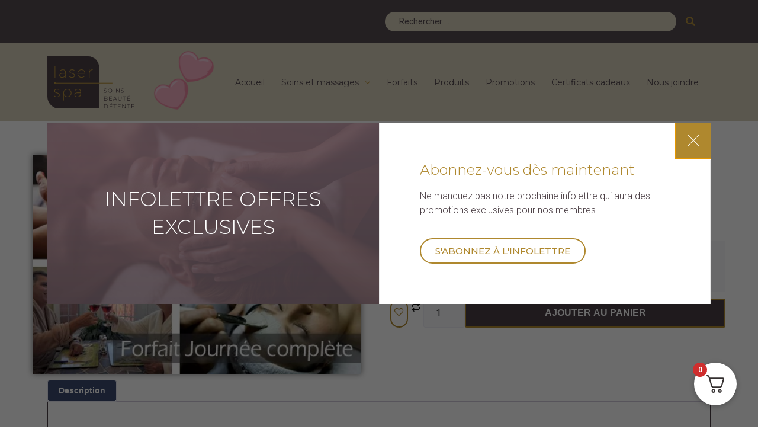

--- FILE ---
content_type: text/html; charset=UTF-8
request_url: https://laser-spa.com/boutique/forfait-journee-complete-osmose/
body_size: 62779
content:
<!doctype html><html lang="fr-FR"><head><meta charset="UTF-8"><link rel="preconnect" href="https://fonts.gstatic.com/" crossorigin /><meta name="viewport" content="width=device-width, initial-scale=1"><link rel="profile" href="https://gmpg.org/xfn/11"><meta name='robots' content='index, follow, max-image-preview:large, max-snippet:-1, max-video-preview:-1' /><title>Forfait Journée complète Osmose - Laser Spa</title><link rel="canonical" href="https://laser-spa.com/boutique/forfait-journee-complete-osmose/" /><meta property="og:locale" content="fr_FR" /><meta property="og:type" content="article" /><meta property="og:title" content="Forfait Journée complète Osmose - Laser Spa" /><meta property="og:description" content="Économisez avec ce forfait !  Durée : 5h" /><meta property="og:url" content="https://laser-spa.com/boutique/forfait-journee-complete-osmose/" /><meta property="og:site_name" content="Laser Spa" /><meta property="article:modified_time" content="2025-11-01T22:38:22+00:00" /><meta property="og:image" content="https://laser-spa.com/wp-content/uploads/2020/02/Forfait-Journee-complete-Osmose.jpg" /><meta property="og:image:width" content="750" /><meta property="og:image:height" content="500" /><meta property="og:image:type" content="image/jpeg" /><meta name="twitter:card" content="summary_large_image" /><meta name="twitter:label1" content="Durée de lecture estimée" /><meta name="twitter:data1" content="1 minute" /> <script type="application/ld+json" class="yoast-schema-graph">{"@context":"https://schema.org","@graph":[{"@type":"WebPage","@id":"https://laser-spa.com/boutique/forfait-journee-complete-osmose/","url":"https://laser-spa.com/boutique/forfait-journee-complete-osmose/","name":"Forfait Journée complète Osmose - Laser Spa","isPartOf":{"@id":"https://laser-spa.com/#website"},"primaryImageOfPage":{"@id":"https://laser-spa.com/boutique/forfait-journee-complete-osmose/#primaryimage"},"image":{"@id":"https://laser-spa.com/boutique/forfait-journee-complete-osmose/#primaryimage"},"thumbnailUrl":"https://laser-spa.com/wp-content/uploads/2020/02/Forfait-Journee-complete-Osmose.jpg","datePublished":"2020-02-12T22:55:58+00:00","dateModified":"2025-11-01T22:38:22+00:00","breadcrumb":{"@id":"https://laser-spa.com/boutique/forfait-journee-complete-osmose/#breadcrumb"},"inLanguage":"fr-FR","potentialAction":[{"@type":"ReadAction","target":["https://laser-spa.com/boutique/forfait-journee-complete-osmose/"]}]},{"@type":"ImageObject","inLanguage":"fr-FR","@id":"https://laser-spa.com/boutique/forfait-journee-complete-osmose/#primaryimage","url":"https://laser-spa.com/wp-content/uploads/2020/02/Forfait-Journee-complete-Osmose.jpg","contentUrl":"https://laser-spa.com/wp-content/uploads/2020/02/Forfait-Journee-complete-Osmose.jpg","width":750,"height":500},{"@type":"BreadcrumbList","@id":"https://laser-spa.com/boutique/forfait-journee-complete-osmose/#breadcrumb","itemListElement":[{"@type":"ListItem","position":1,"name":"Home","item":"https://laser-spa.com/"},{"@type":"ListItem","position":2,"name":"Boutique","item":"https://laser-spa.com/boutique/"},{"@type":"ListItem","position":3,"name":"Forfait Journée complète Osmose"}]},{"@type":"WebSite","@id":"https://laser-spa.com/#website","url":"https://laser-spa.com/","name":"Laser Spa","description":"","publisher":{"@id":"https://laser-spa.com/#organization"},"potentialAction":[{"@type":"SearchAction","target":{"@type":"EntryPoint","urlTemplate":"https://laser-spa.com/?s={search_term_string}"},"query-input":{"@type":"PropertyValueSpecification","valueRequired":true,"valueName":"search_term_string"}}],"inLanguage":"fr-FR"},{"@type":"Organization","@id":"https://laser-spa.com/#organization","name":"Laser Spa","url":"https://laser-spa.com/","logo":{"@type":"ImageObject","inLanguage":"fr-FR","@id":"https://laser-spa.com/#/schema/logo/image/","url":"https://laser-spa.com/wp-content/uploads/2020/12/cropped-fav_laserspa.png","contentUrl":"https://laser-spa.com/wp-content/uploads/2020/12/cropped-fav_laserspa.png","width":512,"height":512,"caption":"Laser Spa"},"image":{"@id":"https://laser-spa.com/#/schema/logo/image/"}}]}</script> <style id="litespeed-ccss">.screen-reader-text{border:0;clip:rect(1px,1px,1px,1px);-webkit-clip-path:inset(50%);clip-path:inset(50%);height:1px;margin:-1px;overflow:hidden;overflow-wrap:normal!important;word-wrap:normal!important;padding:0;position:absolute!important;width:1px}.jet-listing-dynamic-terms__link{display:inline-block}button.pswp__button{box-shadow:none!important;background-image:url(/wp-content/plugins/woocommerce/assets/css/photoswipe/default-skin/default-skin.png)!important}button.pswp__button,button.pswp__button--arrow--left:before,button.pswp__button--arrow--right:before{background-color:transparent!important}button.pswp__button--arrow--left,button.pswp__button--arrow--right{background-image:none!important}.pswp{display:none;position:absolute;width:100%;height:100%;left:0;top:0;overflow:hidden;-ms-touch-action:none;touch-action:none;z-index:1500;-webkit-text-size-adjust:100%;-webkit-backface-visibility:hidden;outline:0}.pswp *{-webkit-box-sizing:border-box;box-sizing:border-box}.pswp__bg{position:absolute;left:0;top:0;width:100%;height:100%;background:#000;opacity:0;-webkit-transform:translateZ(0);transform:translateZ(0);-webkit-backface-visibility:hidden;will-change:opacity}.pswp__scroll-wrap{position:absolute;left:0;top:0;width:100%;height:100%;overflow:hidden}.pswp__container{-ms-touch-action:none;touch-action:none;position:absolute;left:0;right:0;top:0;bottom:0}.pswp__container{-webkit-touch-callout:none}.pswp__bg{will-change:opacity}.pswp__container{-webkit-backface-visibility:hidden}.pswp__item{position:absolute;left:0;right:0;top:0;bottom:0;overflow:hidden}.pswp__button{width:44px;height:44px;position:relative;background:0 0;overflow:visible;-webkit-appearance:none;display:block;border:0;padding:0;margin:0;float:right;opacity:.75;-webkit-box-shadow:none;box-shadow:none}.pswp__button::-moz-focus-inner{padding:0;border:0}.pswp__button,.pswp__button--arrow--left:before,.pswp__button--arrow--right:before{background:url(/wp-content/plugins/woocommerce/assets/css/photoswipe/default-skin/default-skin.png) 0 0 no-repeat;background-size:264px 88px;width:44px;height:44px}.pswp__button--close{background-position:0 -44px}.pswp__button--share{background-position:-44px -44px}.pswp__button--fs{display:none}.pswp__button--zoom{display:none;background-position:-88px 0}.pswp__button--arrow--left,.pswp__button--arrow--right{background:0 0;top:50%;margin-top:-50px;width:70px;height:100px;position:absolute}.pswp__button--arrow--left{left:0}.pswp__button--arrow--right{right:0}.pswp__button--arrow--left:before,.pswp__button--arrow--right:before{content:'';top:35px;background-color:rgba(0,0,0,.3);height:30px;width:32px;position:absolute}.pswp__button--arrow--left:before{left:6px;background-position:-138px -44px}.pswp__button--arrow--right:before{right:6px;background-position:-94px -44px}.pswp__share-modal{display:block;background:rgba(0,0,0,.5);width:100%;height:100%;top:0;left:0;padding:10px;position:absolute;z-index:1600;opacity:0;-webkit-backface-visibility:hidden;will-change:opacity}.pswp__share-modal--hidden{display:none}.pswp__share-tooltip{z-index:1620;position:absolute;background:#fff;top:56px;border-radius:2px;display:block;width:auto;right:44px;-webkit-box-shadow:0 2px 5px rgba(0,0,0,.25);box-shadow:0 2px 5px rgba(0,0,0,.25);-webkit-transform:translateY(6px);-ms-transform:translateY(6px);transform:translateY(6px);-webkit-backface-visibility:hidden;will-change:transform}.pswp__counter{position:absolute;left:0;top:0;height:44px;font-size:13px;line-height:44px;color:#fff;opacity:.75;padding:0 10px}.pswp__caption{position:absolute;left:0;bottom:0;width:100%;min-height:44px}.pswp__caption__center{text-align:left;max-width:420px;margin:0 auto;font-size:13px;padding:10px;line-height:20px;color:#ccc}.pswp__preloader{width:44px;height:44px;position:absolute;top:0;left:50%;margin-left:-22px;opacity:0;will-change:opacity;direction:ltr}.pswp__preloader__icn{width:20px;height:20px;margin:12px}@media screen and (max-width:1024px){.pswp__preloader{position:relative;left:auto;top:auto;margin:0;float:right}}.pswp__ui{-webkit-font-smoothing:auto;visibility:visible;opacity:1;z-index:1550}.pswp__top-bar{position:absolute;left:0;top:0;height:44px;width:100%}.pswp__caption,.pswp__top-bar{-webkit-backface-visibility:hidden;will-change:opacity}.pswp__caption,.pswp__top-bar{background-color:rgba(0,0,0,.5)}.pswp__ui--hidden .pswp__button--arrow--left,.pswp__ui--hidden .pswp__button--arrow--right,.pswp__ui--hidden .pswp__caption,.pswp__ui--hidden .pswp__top-bar{opacity:.001}:root{--woocommerce:#a46497;--wc-green:#7ad03a;--wc-red:#a00;--wc-orange:#ffba00;--wc-blue:#2ea2cc;--wc-primary:#a46497;--wc-primary-text:#fff;--wc-secondary:#ebe9eb;--wc-secondary-text:#515151;--wc-highlight:#77a464;--wc-highligh-text:#fff;--wc-content-bg:#fff;--wc-subtext:#767676}.woocommerce img,.woocommerce-page img{height:auto;max-width:100%}.woocommerce div.product div.images,.woocommerce-page div.product div.images{float:left;width:48%}@media only screen and (max-width:768px){:root{--woocommerce:#a46497;--wc-green:#7ad03a;--wc-red:#a00;--wc-orange:#ffba00;--wc-blue:#2ea2cc;--wc-primary:#a46497;--wc-primary-text:#fff;--wc-secondary:#ebe9eb;--wc-secondary-text:#515151;--wc-highlight:#77a464;--wc-highligh-text:#fff;--wc-content-bg:#fff;--wc-subtext:#767676}.woocommerce div.product div.images,.woocommerce-page div.product div.images{float:none;width:100%}}:root{--woocommerce:#a46497;--wc-green:#7ad03a;--wc-red:#a00;--wc-orange:#ffba00;--wc-blue:#2ea2cc;--wc-primary:#a46497;--wc-primary-text:#fff;--wc-secondary:#ebe9eb;--wc-secondary-text:#515151;--wc-highlight:#77a464;--wc-highligh-text:#fff;--wc-content-bg:#fff;--wc-subtext:#767676}.screen-reader-text{clip:rect(1px,1px,1px,1px);height:1px;overflow:hidden;position:absolute!important;width:1px;word-wrap:normal!important}.woocommerce .woocommerce-breadcrumb{margin:0 0 1em;padding:0;font-size:.92em;color:#767676}.woocommerce .woocommerce-breadcrumb:after,.woocommerce .woocommerce-breadcrumb:before{content:" ";display:table}.woocommerce .woocommerce-breadcrumb:after{clear:both}.woocommerce .woocommerce-breadcrumb a{color:#767676}.woocommerce .quantity .qty{width:3.631em;text-align:center}.woocommerce div.product{margin-bottom:0;position:relative}.woocommerce div.product .product_title{clear:none;margin-top:0;padding:0}.woocommerce div.product p.price{color:#77a464;font-size:1.25em}.woocommerce div.product div.images{margin-bottom:2em}.woocommerce div.product div.images img{display:block;width:100%;height:auto;box-shadow:none}.woocommerce div.product div.images.woocommerce-product-gallery{position:relative}.woocommerce div.product div.images .woocommerce-product-gallery__wrapper{margin:0;padding:0}.woocommerce div.product form.cart{margin-bottom:2em}.woocommerce div.product form.cart:after,.woocommerce div.product form.cart:before{content:" ";display:table}.woocommerce div.product form.cart:after{clear:both}.woocommerce div.product form.cart div.quantity{float:left;margin:0 4px 0 0}.woocommerce div.product form.cart .button{vertical-align:middle;float:left}.woocommerce button.button{font-size:100%;margin:0;line-height:1;position:relative;text-decoration:none;overflow:visible;padding:.618em 1em;font-weight:700;border-radius:3px;left:auto;color:#515151;background-color:#ebe9eb;border:0;display:inline-block;background-image:none;box-shadow:none;text-shadow:none}.woocommerce button.button.alt{background-color:#a46497;color:#fff;-webkit-font-smoothing:antialiased}.woocommerce .cart .button{float:none}html{line-height:1.15;-webkit-text-size-adjust:100%}*,:after,:before{-webkit-box-sizing:border-box;box-sizing:border-box}body{margin:0;font-family:-apple-system,BlinkMacSystemFont,Segoe UI,Roboto,Helvetica Neue,Arial,Noto Sans,sans-serif;font-size:1rem;font-weight:400;line-height:1.5;color:#333;background-color:#fff;-webkit-font-smoothing:antialiased;-moz-osx-font-smoothing:grayscale}h1,h2,h4{margin-top:.5rem;margin-bottom:1rem;font-family:inherit;font-weight:500;line-height:1.2;color:inherit}h1{font-size:2.5rem}h2{font-size:2rem}h4{font-size:1.5rem}p{margin-top:0;margin-bottom:.9rem}a{background-color:transparent;text-decoration:none;color:#c36}strong{font-weight:bolder}img{border-style:none;height:auto;max-width:100%}label{display:inline-block;line-height:1;vertical-align:middle}button,input{font-family:inherit;font-size:1rem;line-height:1.5;margin:0}input[type=number],input[type=search]{width:100%;border:1px solid #666;border-radius:3px;padding:.5rem 1rem}button,input{overflow:visible}button{text-transform:none}[type=submit],button{width:auto;-webkit-appearance:button}[type=submit]::-moz-focus-inner,button::-moz-focus-inner{border-style:none;padding:0}[type=submit]:-moz-focusring,button:-moz-focusring{outline:1px dotted ButtonText}[type=submit],button{display:inline-block;font-weight:400;color:#c36;text-align:center;white-space:nowrap;background-color:transparent;border:1px solid #c36;padding:.5rem 1rem;font-size:1rem;border-radius:3px}[type=number]::-webkit-inner-spin-button,[type=number]::-webkit-outer-spin-button{height:auto}[type=search]{-webkit-appearance:textfield;outline-offset:-2px}[type=search]::-webkit-search-decoration{-webkit-appearance:none}::-webkit-file-upload-button{-webkit-appearance:button;font:inherit}li,ul{margin-top:0;margin-bottom:0;border:0;outline:0;font-size:100%;vertical-align:baseline;background:0 0}body:not([class*=elementor-page-]) .site-main{margin-right:auto;margin-left:auto}@media (max-width:575px){body:not([class*=elementor-page-]) .site-main{padding-right:10px;padding-left:10px}}@media (min-width:576px){body:not([class*=elementor-page-]) .site-main{max-width:500px}}@media (min-width:768px){body:not([class*=elementor-page-]) .site-main{max-width:600px}}@media (min-width:992px){body:not([class*=elementor-page-]) .site-main{max-width:800px}}@media (min-width:1200px){body:not([class*=elementor-page-]) .site-main{max-width:960px}}.screen-reader-text{clip:rect(1px,1px,1px,1px);height:1px;overflow:hidden;position:absolute!important;width:1px;word-wrap:normal!important}.site-navigation{grid-area:nav-menu;display:-webkit-box;display:-ms-flexbox;display:flex;-webkit-box-align:center;-ms-flex-align:center;align-items:center;-webkit-box-pack:end;-ms-flex-pack:end;justify-content:flex-end;-webkit-box-flex:1;-ms-flex-positive:1;flex-grow:1}.fa,.far,.fas{-moz-osx-font-smoothing:grayscale;-webkit-font-smoothing:antialiased;display:inline-block;font-style:normal;font-variant:normal;text-rendering:auto;line-height:1}.fa-angle-down:before{content:"\f107"}.fa-calendar-check:before{content:"\f274"}.fa-chevron-right:before{content:"\f054"}.fa-search:before{content:"\f002"}.fa-shopping-cart:before{content:"\f07a"}.far{font-weight:400}.fa,.far,.fas{font-family:"Font Awesome 5 Free"}.fa,.fas{font-weight:900}.jet-custom-nav{max-width:100%;position:relative;margin:0;padding:0;list-style:none;display:-ms-flexbox;display:flex;-ms-flex-flow:column nowrap;flex-flow:column nowrap;-ms-flex-pack:center;justify-content:center;-ms-flex-align:stretch;align-items:stretch}.jet-custom-nav>.jet-custom-nav__item{position:relative;margin-bottom:1px}.jet-custom-nav>.jet-custom-nav__item>a{display:-ms-flexbox;display:flex;-ms-flex-flow:row wrap;flex-flow:row wrap;-ms-flex-pack:start;justify-content:flex-start;padding:10px 15px;background-color:#54595f}.jet-custom-nav .jet-menu-link-text{display:-ms-flexbox;display:flex;-ms-flex-direction:column;flex-direction:column;-ms-flex-pack:start;justify-content:flex-start;-ms-flex-item-align:stretch;align-self:stretch;color:#fff;font-size:14px}.jet-custom-nav .jet-dropdown-arrow{position:absolute;right:15px;color:#fff;font-size:8px;display:-ms-flexbox;display:flex;-ms-flex-flow:column nowrap;flex-flow:column nowrap;-ms-flex-pack:center;justify-content:center;-ms-flex-align:center;align-items:center;width:14px;height:14px;border-radius:50%;background-color:#fff}.jet-custom-nav .jet-dropdown-arrow:before{color:#7a7a7a}.jet-custom-nav__sub{display:block;position:absolute;margin:0;background-color:#fff;list-style:none;top:0;left:100%;box-shadow:2px 2px 5px rgba(0,0,0,.2);opacity:0;visibility:hidden;z-index:99}.jet-custom-nav__sub:before{content:'';position:absolute;top:0;right:100%;bottom:0}.jet-custom-nav__sub{min-width:250px}.jet-custom-nav__sub .jet-custom-nav__item{position:relative}.jet-custom-nav__sub .jet-custom-nav__item a{display:-ms-flexbox;display:flex;-ms-flex-flow:row wrap;flex-flow:row wrap;-ms-flex-pack:start;justify-content:flex-start;padding:10px 15px;background-color:#54595f}.jet-custom-nav__sub .jet-custom-nav__item a .jet-menu-link-text{color:#fff}.jet-menu-container{position:relative;width:100%}.jet-menu{display:-ms-flexbox;display:flex;-ms-flex-flow:row wrap;flex-flow:row wrap;-ms-flex-pack:center;justify-content:center;-ms-flex-align:stretch;align-items:stretch;width:100%;position:relative;margin:0;padding:0;list-style:none}.jet-menu .jet-menu-item{display:-ms-flexbox;display:flex}.jet-menu .top-level-link{width:100%;margin:0;padding:10px;display:-ms-flexbox;display:flex;-ms-flex-pack:start;justify-content:flex-start;-ms-flex-align:center;align-items:center}.jet-menu ul{left:0}.jet-menu-item{position:relative}.jet-menu-item>a{display:block;text-decoration:none;width:auto}.jet-menu-item.jet-mega-menu-item{position:static}.jet-menu-item .jet-sub-menu{display:block;min-width:200px;margin:0;background-color:#fff;list-style:none;top:100%;left:0;right:auto;position:absolute;padding:0;box-shadow:2px 2px 5px rgba(0,0,0,.2);z-index:999}.jet-menu-item .jet-sub-menu>li{display:block}.jet-menu-item .jet-sub-menu>li>a{padding:10px}.jet-menu-item .jet-sub-mega-menu{width:100%;display:-ms-flexbox;display:flex;-ms-flex-pack:center;justify-content:center;-ms-flex-align:center;align-items:center;position:absolute;background-color:#fff;top:100%;left:0;box-shadow:2px 2px 5px rgba(0,0,0,.2);z-index:999}.jet-menu-item .jet-sub-mega-menu>.elementor{width:100%}.jet-menu-item-wrapper{display:-ms-flexbox;display:flex;-ms-flex-wrap:wrap;flex-wrap:wrap;-ms-flex-align:center;align-items:center}.jet-menu-item-wrapper .jet-dropdown-arrow{-ms-flex-item-align:center;-ms-grid-row-align:center;align-self:center;margin-left:10px}.jet-sub-menu,.jet-sub-mega-menu{opacity:0;visibility:hidden}.jet-menu.jet-menu--animation-type-fade .jet-sub-menu{opacity:0;visibility:hidden}.jet-menu.jet-menu--animation-type-fade .jet-sub-mega-menu{opacity:0;visibility:hidden}.jet-mobile-menu{display:-ms-flexbox;display:flex;-ms-flex-flow:column wrap;flex-flow:column wrap;-ms-flex-pack:start;justify-content:flex-start;-ms-flex-align:stretch;align-items:stretch}.elementor-widget-container .elementor-jet-single-images .jet-single-images__wrap:after{clear:both;content:"";width:100%;display:block}.elementor-widget-container .elementor-jet-single-images .jet-single-images__wrap .woocommerce-product-gallery{width:100%}.elementor-widget-container .elementor-jet-single-images .jet-single-images__wrap .woocommerce-product-gallery img{width:100%}.single-product .elementor-jet-single-price.jet-woo-builder p.price{margin:0}.single-product .product .elementor-jet-single-add-to-cart .cart .quantity{float:none}.single-product .product .elementor-jet-single-add-to-cart .cart .quantity .input-text{width:100%}.elementor-column-gap-default>.elementor-row>.elementor-column>.elementor-element-populated{padding:10px}.elementor-column-gap-wide>.elementor-row>.elementor-column>.elementor-element-populated{padding:20px}@media (max-width:767px){.elementor-reverse-mobile>.elementor-container>.elementor-row>:first-child{-webkit-box-ordinal-group:11;-ms-flex-order:10;order:10}.elementor-reverse-mobile>.elementor-container>.elementor-row>:nth-child(2){-webkit-box-ordinal-group:10;-ms-flex-order:9;order:9}.elementor-column{width:100%}}.elementor-screen-only,.screen-reader-text{position:absolute;top:-10000em;width:1px;height:1px;margin:-1px;padding:0;overflow:hidden;clip:rect(0,0,0,0);border:0}.elementor-clearfix:after{content:"";display:block;clear:both;width:0;height:0}.elementor{-webkit-hyphens:manual;-ms-hyphens:manual;hyphens:manual}.elementor *,.elementor :after,.elementor :before{-webkit-box-sizing:border-box;box-sizing:border-box}.elementor a{-webkit-box-shadow:none;box-shadow:none;text-decoration:none}.elementor img{height:auto;max-width:100%;border:none;-webkit-border-radius:0;border-radius:0;-webkit-box-shadow:none;box-shadow:none}.elementor .elementor-widget:not(.elementor-widget-text-editor):not(.elementor-widget-theme-post-content) figure{margin:0}.elementor .elementor-background-overlay{height:100%;width:100%;top:0;left:0;position:absolute}.elementor-widget-wrap>.elementor-element.elementor-absolute{position:absolute}.elementor-widget-wrap>.elementor-element.elementor-fixed{position:fixed}.elementor-widget-wrap .elementor-element.elementor-widget__width-auto{max-width:100%}@media (max-width:767px){.elementor-widget-wrap .elementor-element.elementor-widget-mobile__width-auto{max-width:100%}}.elementor-element.elementor-absolute,.elementor-element.elementor-fixed{z-index:1}.elementor-invisible{visibility:hidden}.elementor-align-justify .elementor-button{width:100%}:root{--page-title-display:block}h1.entry-title{display:var(--page-title-display)}.elementor-section{position:relative}.elementor-section .elementor-container{display:-webkit-box;display:-ms-flexbox;display:flex;margin-right:auto;margin-left:auto;position:relative}@media (max-width:1024px){.elementor-section .elementor-container{-ms-flex-wrap:wrap;flex-wrap:wrap}}.elementor-section.elementor-section-boxed>.elementor-container{max-width:1140px}.elementor-row{width:100%;display:-webkit-box;display:-ms-flexbox;display:flex}@media (max-width:1024px){.elementor-row{-ms-flex-wrap:wrap;flex-wrap:wrap}}.elementor-widget-wrap{position:relative;width:100%;-ms-flex-wrap:wrap;flex-wrap:wrap;-ms-flex-line-pack:start;align-content:flex-start}.elementor:not(.elementor-bc-flex-widget) .elementor-widget-wrap{display:-webkit-box;display:-ms-flexbox;display:flex}.elementor-widget-wrap>.elementor-element{width:100%}.elementor-widget{position:relative}.elementor-widget:not(:last-child){margin-bottom:20px}.elementor-widget:not(:last-child).elementor-absolute,.elementor-widget:not(:last-child).elementor-widget__width-auto{margin-bottom:0}.elementor-column{min-height:1px}.elementor-column,.elementor-column-wrap{position:relative;display:-webkit-box;display:-ms-flexbox;display:flex}.elementor-column-wrap{width:100%}.elementor-inner-section .elementor-column-gap-no .elementor-element-populated{padding:0}@media (min-width:768px){.elementor-column.elementor-col-33{width:33.333%}.elementor-column.elementor-col-50{width:50%}.elementor-column.elementor-col-100{width:100%}}@media (max-width:767px){.elementor-reverse-mobile>.elementor-container>:first-child{-webkit-box-ordinal-group:11;-ms-flex-order:10;order:10}.elementor-column{width:100%}}[class^=eicon]{display:inline-block;font-family:eicons;font-size:inherit;font-weight:400;font-style:normal;font-variant:normal;line-height:1;text-rendering:auto;-webkit-font-smoothing:antialiased;-moz-osx-font-smoothing:grayscale}.eicon-menu-bar:before{content:"\e816"}.elementor .elementor-element ul.elementor-icon-list-items{padding:0}@media (max-width:767px){.elementor .elementor-hidden-phone{display:none}}@media (min-width:768px) and (max-width:1024px){.elementor .elementor-hidden-tablet{display:none}}@media (min-width:1025px){.elementor .elementor-hidden-desktop{display:none}}.elementor-button{display:inline-block;line-height:1;background-color:#818a91;font-size:15px;padding:12px 24px;-webkit-border-radius:3px;border-radius:3px;color:#fff;fill:#fff;text-align:center}.elementor-button:visited{color:#fff}.elementor-button-content-wrapper{display:-webkit-box;display:-ms-flexbox;display:flex;-webkit-box-pack:center;-ms-flex-pack:center;justify-content:center}.elementor-button-icon{-webkit-box-flex:0;-ms-flex-positive:0;flex-grow:0;-webkit-box-ordinal-group:6;-ms-flex-order:5;order:5}.elementor-button-text{-webkit-box-flex:1;-ms-flex-positive:1;flex-grow:1;-webkit-box-ordinal-group:11;-ms-flex-order:10;order:10;display:inline-block}.elementor-button .elementor-align-icon-left{margin-right:5px;-webkit-box-ordinal-group:6;-ms-flex-order:5;order:5}.elementor-button span{text-decoration:inherit}.elementor-view-stacked .elementor-icon{padding:.5em;background-color:#818a91;color:#fff;fill:#fff}.elementor-icon{display:inline-block;line-height:1;color:#818a91;font-size:50px;text-align:center}.elementor-icon svg{width:1em;height:1em;position:relative;display:block}.elementor-icon svg:before{position:absolute;left:50%;-webkit-transform:translateX(-50%);-ms-transform:translateX(-50%);transform:translateX(-50%)}.elementor-heading-title{padding:0;margin:0;line-height:1}.elementor-widget .elementor-icon-list-items{list-style-type:none;margin:0;padding:0}.elementor-widget .elementor-icon-list-item{margin:0;padding:0;position:relative}.elementor-widget .elementor-icon-list-item:after{position:absolute;bottom:0;width:100%}.elementor-widget .elementor-icon-list-item,.elementor-widget .elementor-icon-list-item a{display:-webkit-box;display:-ms-flexbox;display:flex;-webkit-box-align:start;-ms-flex-align:start;align-items:flex-start}.elementor-widget.elementor-list-item-link-full_width a{width:100%}.elementor-widget:not(.elementor-align-right) .elementor-icon-list-item:after{left:0}.elementor-widget:not(.elementor-align-left) .elementor-icon-list-item:after{right:0}@media (max-width:1024px){.elementor-widget:not(.elementor-tablet-align-right) .elementor-icon-list-item:after{left:0}.elementor-widget:not(.elementor-tablet-align-left) .elementor-icon-list-item:after{right:0}}@media (max-width:767px){.elementor-widget:not(.elementor-mobile-align-right) .elementor-icon-list-item:after{left:0}.elementor-widget:not(.elementor-mobile-align-left) .elementor-icon-list-item:after{right:0}}.elementor-widget-image{text-align:center}.elementor-widget-image a{display:inline-block}.elementor-widget-image a img[src$=".svg"]{width:48px}.elementor-widget-image img{vertical-align:middle;display:inline-block}.elementor-7559 .elementor-element.elementor-element-b4a3f1c{text-align:left}.elementor-7559 .elementor-element.elementor-element-b4a3f1c{width:auto;max-width:auto;top:20px}body:not(.rtl) .elementor-7559 .elementor-element.elementor-element-b4a3f1c{left:20px}.elementor-7559 .elementor-element.elementor-element-b18521f .jet-woo-builder .jet-single-images__wrap div.images{width:100%!important;float:none!important}.elementor-7559 .elementor-element.elementor-element-b18521f>.elementor-widget-container{border-style:solid;border-width:1px;border-color:#ececec;border-radius:2px}.elementor-7559 .elementor-element.elementor-element-6ebdd6a>.elementor-column-wrap>.elementor-widget-wrap>.elementor-widget:not(.elementor-widget__width-auto):not(.elementor-widget__width-initial):not(:last-child):not(.elementor-absolute){margin-bottom:0}.elementor-7559 .elementor-element.elementor-element-0a4c8d6 .woocommerce-breadcrumb{color:var(--e-global-color-accent);font-size:11px;font-weight:400;text-transform:uppercase}.elementor-7559 .elementor-element.elementor-element-0a4c8d6 .woocommerce-breadcrumb>a{color:var(--e-global-color-primary)}.elementor-7559 .elementor-element.elementor-element-7be5985 .jet-woo-builder .product_title{color:var(--e-global-color-primary);font-family:"Montserrat",Sans-serif;font-weight:400;text-transform:none;text-align:left}.elementor-7559 .elementor-element.elementor-element-1afed7d .jet-woo-builder.elementor-jet-single-price .price{color:var(--e-global-color-accent);text-align:left}.elementor-7559 .elementor-element.elementor-element-1afed7d .jet-woo-builder.elementor-jet-single-price .price .woocommerce-Price-currencySymbol{font-size:11px;vertical-align:top}.elementor-7559 .elementor-element.elementor-element-09d91ba .elementor-spacer-inner{height:8px}.elementor-7559 .elementor-element.elementor-element-ec1f466 .elementor-spacer-inner{height:23px}.elementor-7559 .elementor-element.elementor-element-5b65636 .jet-woo-builder .woocommerce-product-details__short-description{font-family:"Roboto",Sans-serif;font-weight:300}.elementor-7559 .elementor-element.elementor-element-5b65636>.elementor-widget-container{margin:0}.elementor-7559 .elementor-element.elementor-element-e15a0d9 .jet-listing-dynamic-terms{text-align:left}.elementor-7559 .elementor-element.elementor-element-e15a0d9 .jet-listing-dynamic-terms__link{font-size:13px}.elementor-7559 .elementor-element.elementor-element-e15a0d9 .jet-listing-dynamic-terms__prefix{font-size:13px}.elementor-7559 .elementor-element.elementor-element-df94c82{margin-top:0;margin-bottom:24px}.elementor-7559 .elementor-element.elementor-element-59cf218 .jet-woo-builder .single_add_to_cart_button.button{font-size:15px;font-weight:500;line-height:20px;color:var(--e-global-color-accent);background-color:#FFFFFF00;border-style:solid;border-width:2px;border-color:var(--e-global-color-accent);border-radius:50px;padding:10px 24px;margin:24px 0 0;display:inline-block}.elementor-7559 .elementor-element.elementor-element-59cf218 .jet-woo-builder .qty{font-family:var(--e-global-typography-text-font-family),Sans-serif;font-size:var(--e-global-typography-text-font-size);font-weight:var(--e-global-typography-text-font-weight);line-height:var(--e-global-typography-text-line-height);letter-spacing:var(--e-global-typography-text-letter-spacing);color:var(--e-global-color-accent);background-color:#FFFFFF00;border-style:solid;border-width:2px;border-color:var(--e-global-color-accent);border-radius:50px;padding:8px 10px}.elementor-7559 .elementor-element.elementor-element-59cf218 .elementor-jet-single-add-to-cart .cart .quantity{display:inline-block;margin:24px 0 0 12px}.elementor-7559 .elementor-element.elementor-element-59cf218>.elementor-widget-container{margin:0 0 24px;padding:0}.elementor-7559 .elementor-element.elementor-element-7678b99 .elementor-button .elementor-align-icon-left{margin-right:12px}.elementor-7559 .elementor-element.elementor-element-7678b99{width:auto;max-width:auto;bottom:45px}body:not(.rtl) .elementor-7559 .elementor-element.elementor-element-7678b99{right:45px}.elementor-7559 .elementor-element.elementor-element-0692acd{margin-top:72px;margin-bottom:72px}@media (max-width:1024px){.elementor-7559 .elementor-element.elementor-element-dad6534>.elementor-element-populated{padding:0 15px}.elementor-7559 .elementor-element.elementor-element-6ebdd6a>.elementor-element-populated{padding:0 15px}.elementor-7559 .elementor-element.elementor-element-59cf218 .jet-woo-builder .qty{font-size:var(--e-global-typography-text-font-size);line-height:var(--e-global-typography-text-line-height);letter-spacing:var(--e-global-typography-text-letter-spacing)}}@media (max-width:767px){.elementor-7559 .elementor-element.elementor-element-7be5985 .jet-woo-builder .product_title{line-height:1em}.elementor-7559 .elementor-element.elementor-element-7be5985>.elementor-widget-container{margin:12px 0 0}.elementor-7559 .elementor-element.elementor-element-59cf218 .jet-woo-builder .qty{font-size:var(--e-global-typography-text-font-size);line-height:var(--e-global-typography-text-line-height);letter-spacing:var(--e-global-typography-text-letter-spacing)}.elementor-7559 .elementor-element.elementor-element-0692acd{margin-top:24px;margin-bottom:24px}}.elementor-7559 .elementor-element.elementor-element-b18521f div.images{margin-bottom:0}.elementor-7559 .elementor-element.elementor-element-b18521f div.images{margin-bottom:0}.jet-blocks-icon{display:inline-block;line-height:1;text-align:center}.jet-search{position:relative}.jet-search__label{display:block;-webkit-box-flex:1;-ms-flex:1 1 auto;flex:1 1 auto;margin:0}.jet-search__form{display:-webkit-box;display:-ms-flexbox;display:flex;-webkit-box-align:center;-ms-flex-align:center;align-items:center;-webkit-box-flex:1;-ms-flex:1 1 auto;flex:1 1 auto}.jet-search__field{width:100%}.jet-search__field[type=search]{-webkit-box-sizing:border-box;box-sizing:border-box;-webkit-appearance:none;-moz-appearance:none;appearance:none}.jet-search__submit{margin-left:10px;display:-webkit-box;display:-ms-flexbox;display:flex;-webkit-box-align:center;-ms-flex-align:center;align-items:center;border:none}.jet-nav{display:-webkit-box;display:-ms-flexbox;display:flex;-ms-flex-wrap:wrap;flex-wrap:wrap;direction:ltr}.jet-nav .menu-item-link{position:relative;display:-webkit-box;display:-ms-flexbox;display:flex;-webkit-box-pack:justify;-ms-flex-pack:justify;justify-content:space-between;-webkit-box-align:center;-ms-flex-align:center;align-items:center;padding:5px 10px}.jet-nav .menu-item-link.menu-item-link-top{-webkit-box-pack:center;-ms-flex-pack:center;justify-content:center;padding:8px 15px}.jet-nav-wrap{max-width:100%}.jet-blocks-cart{position:relative;display:-webkit-inline-box;display:-ms-inline-flexbox;display:inline-flex}.jet-blocks-cart__heading-link{display:-webkit-box;display:-ms-flexbox;display:flex;-webkit-box-align:center;-ms-flex-align:center;align-items:center}.jet-blocks-cart__icon{display:block;margin-right:5px}.jet-blocks-cart__label{display:block;margin-right:5px}.jet-blocks-cart__count{display:block;text-align:center}.elementor-jet-blocks-cart{display:-webkit-box;display:-ms-flexbox;display:flex}[class^=eicon]{display:inline-block;font-family:eicons;font-size:inherit;font-weight:400;font-style:normal;font-variant:normal;line-height:1;text-rendering:auto;-webkit-font-smoothing:antialiased;-moz-osx-font-smoothing:grayscale}.eicon-menu-bar:before{content:'\e816'}.elementor-kit-1081{--e-global-color-primary:#413239;--e-global-color-secondary:#d4ccb6;--e-global-color-text:#413239;--e-global-color-accent:#af882e;--e-global-color-130d3b9b:#fff;--e-global-color-e1fdadf:#ad9f76;--e-global-color-8902fc2:#ececec;--e-global-typography-primary-font-family:"Montserrat";--e-global-typography-primary-font-weight:400;--e-global-typography-secondary-font-family:"Montserrat";--e-global-typography-secondary-font-weight:400;--e-global-typography-text-font-family:"Roboto";--e-global-typography-text-font-weight:300;--e-global-typography-accent-font-family:"Tangerine";color:var(--e-global-color-primary);font-family:var(--e-global-typography-text-font-family),Sans-serif;font-size:var(--e-global-typography-text-font-size);font-weight:var(--e-global-typography-text-font-weight);line-height:var(--e-global-typography-text-line-height);letter-spacing:var(--e-global-typography-text-letter-spacing)}.elementor-kit-1081 a{color:var(--e-global-color-accent)}.elementor-kit-1081 h1{font-family:"Montserrat",Sans-serif;font-weight:300}.elementor-kit-1081 h2{color:var(--e-global-color-primary);font-family:"Montserrat",Sans-serif;font-size:2.125rem;font-weight:300;text-transform:uppercase;line-height:1.4em}.elementor-kit-1081 h4{font-family:"Montserrat",Sans-serif;font-weight:300}.elementor-kit-1081 button,.elementor-kit-1081 .elementor-button{font-family:"Montserrat",Sans-serif;font-weight:500;text-transform:uppercase;color:var(--e-global-color-accent);background-color:#FFFFFF00;border-style:solid;border-width:2px;border-color:var(--e-global-color-accent);border-radius:50px}.elementor-section.elementor-section-boxed>.elementor-container{max-width:1140px}h1.entry-title{display:var(--page-title-display)}@media (max-width:1024px){.elementor-kit-1081{font-size:var(--e-global-typography-text-font-size);line-height:var(--e-global-typography-text-line-height);letter-spacing:var(--e-global-typography-text-letter-spacing)}.elementor-kit-1081 h1{font-size:32px}.elementor-kit-1081 h2{font-size:1.75rem}.elementor-section.elementor-section-boxed>.elementor-container{max-width:1024px}}@media (max-width:767px){.elementor-kit-1081{font-size:var(--e-global-typography-text-font-size);line-height:var(--e-global-typography-text-line-height);letter-spacing:var(--e-global-typography-text-letter-spacing)}.elementor-kit-1081 h1{font-size:24px}.elementor-kit-1081 h2{font-size:1.4rem}.elementor-section.elementor-section-boxed>.elementor-container{max-width:767px}}.elementor-item:after,.elementor-item:before{display:block;position:absolute}.elementor-item:not(:hover):not(:focus):not(.elementor-item-active):not(.highlighted):after,.elementor-item:not(:hover):not(:focus):not(.elementor-item-active):not(.highlighted):before{opacity:0}.elementor-nav-menu__align-center .elementor-nav-menu{margin-left:auto;margin-right:auto;-webkit-box-pack:center;-ms-flex-pack:center;justify-content:center}.elementor-widget-nav-menu:not(.elementor-nav-menu--toggle) .elementor-menu-toggle{display:none}.elementor-nav-menu{position:relative;z-index:2}.elementor-nav-menu:after{content:"a0";display:block;height:0;font:0/0 serif;clear:both;visibility:hidden;overflow:hidden}.elementor-nav-menu,.elementor-nav-menu li{display:block;list-style:none;margin:0;padding:0;line-height:normal}.elementor-nav-menu a,.elementor-nav-menu li{position:relative}.elementor-nav-menu li{border-width:0}.elementor-nav-menu a{display:-webkit-box;display:-ms-flexbox;display:flex;-webkit-box-align:center;-ms-flex-align:center;align-items:center}.elementor-nav-menu a{padding:10px 20px;line-height:20px}.elementor-menu-toggle{display:-webkit-box;display:-ms-flexbox;display:flex;-webkit-box-align:center;-ms-flex-align:center;align-items:center;-webkit-box-pack:center;-ms-flex-pack:center;justify-content:center;font-size:22px;padding:.25em;border:0 solid;border-radius:3px;background-color:rgba(0,0,0,.05);color:#494c4f}.elementor-nav-menu--dropdown{background-color:#fff;font-size:13px}.elementor-nav-menu--dropdown-none .elementor-menu-toggle,.elementor-nav-menu--dropdown-none .elementor-nav-menu--dropdown{display:none}.elementor-nav-menu--dropdown.elementor-nav-menu__container{margin-top:10px;-webkit-transform-origin:top;-ms-transform-origin:top;transform-origin:top;overflow:auto}.elementor-nav-menu--dropdown a{color:#494c4f;-webkit-box-pack:justify;-ms-flex-pack:justify;justify-content:space-between}.elementor-location-header:before{content:"";display:table;clear:both}.elementor-icon-list-items .elementor-icon-list-item .elementor-icon-list-text{display:inline-block}[data-elementor-type=popup]:not(.elementor-edit-area){display:none}.elementor-7170 .elementor-element.elementor-element-0583e07>.elementor-container>.elementor-row>.elementor-column>.elementor-column-wrap>.elementor-widget-wrap{align-content:center;align-items:center}.elementor-7170 .elementor-element.elementor-element-226e7c3{text-align:left;color:#af882e}.elementor-7170 .elementor-element.elementor-element-0583e07:not(.elementor-motion-effects-element-type-background){background-color:var(--e-global-color-primary)}.elementor-7170 .elementor-element.elementor-element-c47fa98>.elementor-container>.elementor-row>.elementor-column>.elementor-column-wrap>.elementor-widget-wrap{align-content:center;align-items:center}.elementor-7170 .elementor-element.elementor-element-bf361ce .jet-search__field{font-size:14px;background-color:#d4ccb6;color:var(--e-global-color-primary);padding:6px 24px;margin:0;border-style:solid;border-width:0;border-radius:25px}.elementor-7170 .elementor-element.elementor-element-bf361ce .jet-search__field::-webkit-input-placeholder{color:var(--e-global-color-primary)}.elementor-7170 .elementor-element.elementor-element-bf361ce .jet-search__field::-moz-placeholder{color:var(--e-global-color-primary)}.elementor-7170 .elementor-element.elementor-element-bf361ce .jet-search__field:-ms-input-placeholder{color:var(--e-global-color-primary)}.elementor-7170 .elementor-element.elementor-element-bf361ce .jet-search__submit{color:#af882e;margin:0;border-style:solid;border-width:0}.elementor-7170 .elementor-element.elementor-element-bf361ce .jet-search__form{margin:0}.elementor-7170 .elementor-element.elementor-element-bf361ce{width:100%;max-width:100%;align-self:center}.elementor-7170 .elementor-element.elementor-element-c47fa98:not(.elementor-motion-effects-element-type-background){background-color:var(--e-global-color-primary)}.elementor-7170 .elementor-element.elementor-element-8f3973b>.elementor-container>.elementor-row>.elementor-column>.elementor-column-wrap>.elementor-widget-wrap{align-content:center;align-items:center}.elementor-7170 .elementor-element.elementor-element-5ccf434.elementor-column{order:0}.elementor-7170 .elementor-element.elementor-element-36c057c{text-align:left;color:#af882e}.elementor-7170 .elementor-element.elementor-element-36c057c>.elementor-widget-container{margin:0 0 -1em}.elementor-7170 .elementor-element.elementor-element-92b17d9.elementor-column{order:0}.elementor-7170 .elementor-element.elementor-element-92b17d9.elementor-column>.elementor-column-wrap>.elementor-widget-wrap{justify-content:flex-end}.elementor-7170 .elementor-element.elementor-element-1eda204 .jet-nav--horizontal{justify-content:flex-end;text-align:right}.elementor-7170 .elementor-element.elementor-element-1eda204 .menu-item-link-top{color:#af882e;padding:0 24px 0 0}.elementor-7170 .elementor-element.elementor-element-1eda204 .menu-item-link-top .jet-nav-link-text{font-family:"Montserrat",Sans-serif;font-size:14px;font-weight:400}.elementor-7170 .elementor-element.elementor-element-1eda204{width:auto;max-width:auto}.elementor-7170 .elementor-element.elementor-element-fa5280e .jet-blocks-cart__heading-link{font-family:"Montserrat",Sans-serif;font-size:14px;font-weight:400}.elementor-7170 .elementor-element.elementor-element-fa5280e .jet-blocks-cart__label{color:var(--e-global-color-accent);margin-right:4px}.elementor-7170 .elementor-element.elementor-element-fa5280e .jet-blocks-cart__icon{color:var(--e-global-color-accent);margin-right:6px}.elementor-7170 .elementor-element.elementor-element-fa5280e .jet-blocks-cart__count{background-color:var(--e-global-color-secondary);color:var(--e-global-color-primary);font-size:11px;width:16px;height:16px;line-height:16px;margin:-12px 0 0 -7px;border-radius:50%}.elementor-7170 .elementor-element.elementor-element-fa5280e>.elementor-widget-container{margin:0 24px 0 0}.elementor-7170 .elementor-element.elementor-element-fa5280e{width:auto;max-width:auto}.elementor-7170 .elementor-element.elementor-element-caa0e65 .jet-search__field{font-size:14px;background-color:var(--e-global-color-secondary);color:var(--e-global-color-primary);padding:6px 24px;margin:0;border-style:solid;border-width:0;border-radius:25px}.elementor-7170 .elementor-element.elementor-element-caa0e65 .jet-search__field::-webkit-input-placeholder{color:var(--e-global-color-primary)}.elementor-7170 .elementor-element.elementor-element-caa0e65 .jet-search__field::-moz-placeholder{color:var(--e-global-color-primary)}.elementor-7170 .elementor-element.elementor-element-caa0e65 .jet-search__field:-ms-input-placeholder{color:var(--e-global-color-primary)}.elementor-7170 .elementor-element.elementor-element-caa0e65 .jet-search__submit{color:var(--e-global-color-accent);margin:0;border-style:solid;border-width:0}.elementor-7170 .elementor-element.elementor-element-caa0e65 .jet-search__form{margin:0}.elementor-7170 .elementor-element.elementor-element-caa0e65{width:auto;max-width:auto;align-self:center}.elementor-7170 .elementor-element.elementor-element-8f3973b:not(.elementor-motion-effects-element-type-background){background-color:var(--e-global-color-primary)}.elementor-7170 .elementor-element.elementor-element-ba5abc6>.elementor-container>.elementor-row>.elementor-column>.elementor-column-wrap>.elementor-widget-wrap{align-content:center;align-items:center}.elementor-7170 .elementor-element.elementor-element-83236cc.elementor-column>.elementor-column-wrap>.elementor-widget-wrap{justify-content:space-between}.elementor-7170 .elementor-element.elementor-element-96130c6{text-align:left;width:auto;max-width:auto}.elementor-7170 .elementor-element.elementor-element-96130c6 img{width:150px}.elementor-7170 .elementor-element.elementor-element-7e952f8.elementor-column.elementor-element[data-element_type="column"]>.elementor-column-wrap.elementor-element-populated>.elementor-widget-wrap{align-content:center;align-items:center}.elementor-7170 .elementor-element.elementor-element-7e952f8.elementor-column>.elementor-column-wrap>.elementor-widget-wrap{justify-content:flex-end}.elementor-7170 .elementor-element.elementor-element-7e952f8>.elementor-column-wrap>.elementor-widget-wrap>.elementor-widget:not(.elementor-widget__width-auto):not(.elementor-widget__width-initial):not(:last-child):not(.elementor-absolute){margin-bottom:0}.elementor-7170 .elementor-element.elementor-element-ecf30c1 .jet-menu{justify-content:flex-end!important}.jet-desktop-menu-active .elementor-7170 .elementor-element.elementor-element-ecf30c1 .jet-menu>.jet-menu-item{flex-grow:0;max-width:100%}.elementor-7170 .elementor-element.elementor-element-ecf30c1 .jet-menu .jet-menu-item .top-level-link{font-family:"Montserrat",Sans-serif;font-size:14px;font-weight:400;color:var(--e-global-color-primary);margin:0 4px}.elementor-7170 .elementor-element.elementor-element-ecf30c1 .jet-menu .jet-menu-item .top-level-link .jet-dropdown-arrow{color:var(--e-global-color-accent)}.elementor-7170 .elementor-element.elementor-element-ecf30c1 .jet-menu ul.jet-sub-menu{min-width:250px;background-color:#c3b99b;padding:12px}.elementor-7170 .elementor-element.elementor-element-ecf30c1 .jet-menu div.jet-sub-mega-menu{background-color:#c3b99b}.elementor-7170 .elementor-element.elementor-element-ecf30c1 .jet-menu li.jet-sub-menu-item .sub-level-link{font-family:"Montserrat",Sans-serif;font-size:14px;font-weight:400;color:var(--e-global-color-primary);padding:6px 8px}.elementor-7170 .elementor-element.elementor-element-ecf30c1>.elementor-widget-container{margin:0;padding:0}.elementor-7170 .elementor-element.elementor-element-ba5abc6:not(.elementor-motion-effects-element-type-background){background-color:var(--e-global-color-secondary)}.elementor-7170 .elementor-element.elementor-element-ba5abc6{padding:12px 0}@media (max-width:1024px){.elementor-7170 .elementor-element.elementor-element-226e7c3{text-align:center}.elementor-7170 .elementor-element.elementor-element-226e7c3>.elementor-widget-container{margin:0}.elementor-7170 .elementor-element.elementor-element-bf361ce{width:100%;max-width:100%}.elementor-7170 .elementor-element.elementor-element-5ccf434.elementor-column>.elementor-column-wrap>.elementor-widget-wrap{justify-content:center}.elementor-7170 .elementor-element.elementor-element-5ccf434>.elementor-element-populated{margin:0}.elementor-7170 .elementor-element.elementor-element-92b17d9.elementor-column>.elementor-column-wrap>.elementor-widget-wrap{justify-content:center}.elementor-7170 .elementor-element.elementor-element-ba5abc6{padding:0}}@media (max-width:767px){.elementor-7170 .elementor-element.elementor-element-8a80f79{width:100%}.elementor-7170 .elementor-element.elementor-element-226e7c3{text-align:center}.elementor-7170 .elementor-element.elementor-element-226e7c3>.elementor-widget-container{margin:0 0 -1em}.elementor-7170 .elementor-element.elementor-element-34e7538{width:100%}.elementor-7170 .elementor-element.elementor-element-bf361ce{width:100%;max-width:100%}.elementor-7170 .elementor-element.elementor-element-5ccf434.elementor-column>.elementor-column-wrap>.elementor-widget-wrap{justify-content:center}.elementor-7170 .elementor-element.elementor-element-92b17d9.elementor-column>.elementor-column-wrap>.elementor-widget-wrap{justify-content:center}.elementor-7170 .elementor-element.elementor-element-1eda204 .menu-item-link-top .jet-nav-link-text{font-size:12px}.elementor-7170 .elementor-element.elementor-element-1eda204 .menu-item-link-top{padding:6px 10px}.elementor-7170 .elementor-element.elementor-element-fa5280e .jet-blocks-cart__heading-link{font-size:12px}.elementor-7170 .elementor-element.elementor-element-fa5280e{width:auto;max-width:auto}.elementor-7170 .elementor-element.elementor-element-caa0e65{width:auto;max-width:auto}.elementor-7170 .elementor-element.elementor-element-83236cc{width:50%}.elementor-7170 .elementor-element.elementor-element-96130c6 img{width:100px}.elementor-7170 .elementor-element.elementor-element-7e952f8{width:50%}.elementor-7170 .elementor-element.elementor-element-ba5abc6{padding:0}}@media (min-width:768px){.elementor-7170 .elementor-element.elementor-element-5ccf434{width:40%}.elementor-7170 .elementor-element.elementor-element-92b17d9{width:60%}.elementor-7170 .elementor-element.elementor-element-83236cc{width:20%}.elementor-7170 .elementor-element.elementor-element-7e952f8{width:80%}}@media (max-width:1024px) and (min-width:768px){.elementor-7170 .elementor-element.elementor-element-5ccf434{width:100%}.elementor-7170 .elementor-element.elementor-element-92b17d9{width:100%}.elementor-7170 .elementor-element.elementor-element-83236cc{width:50%}.elementor-7170 .elementor-element.elementor-element-7e952f8{width:50%}}.elementor-7603 .elementor-element.elementor-element-2ab138b .elementor-nav-menu .elementor-item{text-transform:uppercase}.elementor-7603 .elementor-element.elementor-element-2ab138b li:first-of-type:after{position:absolute;right:-19px;top:-2px;content:"|";padding:.5rem .8rem;font-size:1.375rem;color:var(--e-global-color-accent)}.elementor-7603 .elementor-element.elementor-element-2ab138b li:first-of-type:after{position:absolute;right:-19px;top:-2px;content:"|";padding:.5rem .8rem;font-size:1.375rem;color:var(--e-global-color-accent)}body:not([class*=elementor-page-]) .site-main{max-width:100%!important}.elementor-button:visited{color:var(--e-global-color-accent)}.woocommerce button.button{font-family:var(--e-global-typography-primary-font-family);font-weight:500;font-size:15px;text-transform:uppercase;color:#af882e;border:2px solid #af882e;border-radius:50px;background-color:transparent}.woocommerce div.product form.cart{margin:0}p{line-height:1.5em}.fa{display:inline-block;font:normal normal normal 14px/1 FontAwesome;font-size:inherit;text-rendering:auto;-webkit-font-smoothing:antialiased;-moz-osx-font-smoothing:grayscale}.fa-search:before{content:"\f002"}.fa-chevron-right:before{content:"\f054"}.fa-shopping-cart:before{content:"\f07a"}.fa-angle-down:before{content:"\f107"}.fa,.far,.fas{-moz-osx-font-smoothing:grayscale;-webkit-font-smoothing:antialiased;display:inline-block;font-style:normal;font-variant:normal;text-rendering:auto;line-height:1}.fa-angle-down:before{content:"\f107"}.fa-calendar-check:before{content:"\f274"}.fa-chevron-right:before{content:"\f054"}.fa-search:before{content:"\f002"}.fa-shopping-cart:before{content:"\f07a"}.far{font-family:"Font Awesome 5 Free";font-weight:400}.fa,.fas{font-family:"Font Awesome 5 Free";font-weight:900}.elementor-7198 .elementor-element.elementor-element-eac3f9f .elementor-icon-list-text{color:var(--e-global-color-primary)}.elementor-7198 .elementor-element.elementor-element-eac3f9f .elementor-icon-list-item,.elementor-7198 .elementor-element.elementor-element-eac3f9f .elementor-icon-list-item a{font-weight:600}.elementor-7198 .elementor-element.elementor-element-eac3f9f>.elementor-widget-container{margin:0 0 0 8px}.elementor-7198 .elementor-element.elementor-element-4f871a6>.elementor-widget-container>div>.jet-custom-nav{background-color:#02010100}.elementor-7198 .elementor-element.elementor-element-4f871a6>.elementor-widget-container>div>.jet-custom-nav>.jet-custom-nav__item>.jet-custom-nav__sub{min-width:275px;padding:12px}.elementor-7198 .elementor-element.elementor-element-4f871a6>.elementor-widget-container>div>.jet-custom-nav>.jet-custom-nav__item>.jet-custom-nav__sub{background-color:var(--e-global-color-secondary)}.elementor-7198 .elementor-element.elementor-element-4f871a6>.elementor-widget-container>div>.jet-custom-nav>.jet-custom-nav__item>a{background-color:#FFFFFF00;padding:6px 8px}.elementor-7198 .elementor-element.elementor-element-4f871a6>.elementor-widget-container>div>.jet-custom-nav>.jet-custom-nav__item>a .jet-custom-item-label.top-level-label{color:var(--e-global-color-primary)}.elementor-7198 .elementor-element.elementor-element-4f871a6>.elementor-widget-container>div>.jet-custom-nav>.jet-custom-nav__item>a .jet-custom-item-label.top-level-label{font-family:"Montserrat",Sans-serif;font-size:14px;font-weight:400}.elementor-7198 .elementor-element.elementor-element-4f871a6>.elementor-widget-container>div>.jet-custom-nav>.jet-custom-nav__item{margin:0}.elementor-7198 .elementor-element.elementor-element-4f871a6>.elementor-widget-container>div>.jet-custom-nav>.jet-custom-nav__item>.jet-custom-nav__sub .jet-custom-nav__item>a{background-color:#FFFFFF00;padding:6px 8px}.elementor-7198 .elementor-element.elementor-element-4f871a6>.elementor-widget-container>div>.jet-custom-nav>.jet-custom-nav__item>.jet-custom-nav__sub .jet-custom-nav__item>a .jet-menu-link-text{color:var(--e-global-color-primary)}.elementor-7198 .elementor-element.elementor-element-4f871a6>.elementor-widget-container>div>.jet-custom-nav>.jet-custom-nav__item>.jet-custom-nav__sub .jet-custom-nav__item>a .jet-menu-link-text{font-family:"Montserrat",Sans-serif;font-size:14px;font-weight:400}.elementor-7198 .elementor-element.elementor-element-4f871a6>.elementor-widget-container>div>.jet-custom-nav>.jet-custom-nav__item>a .jet-dropdown-arrow{right:15px;background-color:#FFFFFF00;width:16px;height:16px;align-self:center}.elementor-7198 .elementor-element.elementor-element-4f871a6>.elementor-widget-container>div>.jet-custom-nav>.jet-custom-nav__item>a .jet-dropdown-arrow:before{color:var(--e-global-color-primary);font-size:10px}.elementor-7198 .elementor-element.elementor-element-b4e2f8d .elementor-icon-list-text{color:var(--e-global-color-primary)}.elementor-7198 .elementor-element.elementor-element-b4e2f8d .elementor-icon-list-item,.elementor-7198 .elementor-element.elementor-element-b4e2f8d .elementor-icon-list-item a{font-weight:600}.elementor-7198 .elementor-element.elementor-element-b4e2f8d>.elementor-widget-container{margin:0 0 0 8px}.elementor-7198 .elementor-element.elementor-element-e1bfd2f>.elementor-widget-container>div>.jet-custom-nav{background-color:#02010100}.elementor-7198 .elementor-element.elementor-element-e1bfd2f>.elementor-widget-container>div>.jet-custom-nav>.jet-custom-nav__item>.jet-custom-nav__sub{min-width:275px;padding:12px}.elementor-7198 .elementor-element.elementor-element-e1bfd2f>.elementor-widget-container>div>.jet-custom-nav>.jet-custom-nav__item>.jet-custom-nav__sub{background-color:var(--e-global-color-secondary)}.elementor-7198 .elementor-element.elementor-element-e1bfd2f>.elementor-widget-container>div>.jet-custom-nav>.jet-custom-nav__item>a{background-color:#FFFFFF00;padding:6px 8px}.elementor-7198 .elementor-element.elementor-element-e1bfd2f>.elementor-widget-container>div>.jet-custom-nav>.jet-custom-nav__item>a .jet-custom-item-label.top-level-label{color:var(--e-global-color-primary)}.elementor-7198 .elementor-element.elementor-element-e1bfd2f>.elementor-widget-container>div>.jet-custom-nav>.jet-custom-nav__item>a .jet-custom-item-label.top-level-label{font-family:"Montserrat",Sans-serif;font-size:14px;font-weight:400}.elementor-7198 .elementor-element.elementor-element-e1bfd2f>.elementor-widget-container>div>.jet-custom-nav>.jet-custom-nav__item{margin:0}.elementor-7198 .elementor-element.elementor-element-e1bfd2f>.elementor-widget-container>div>.jet-custom-nav>.jet-custom-nav__item>.jet-custom-nav__sub .jet-custom-nav__item>a{background-color:#FFFFFF00;padding:6px 8px}.elementor-7198 .elementor-element.elementor-element-e1bfd2f>.elementor-widget-container>div>.jet-custom-nav>.jet-custom-nav__item>.jet-custom-nav__sub .jet-custom-nav__item>a .jet-menu-link-text{color:var(--e-global-color-primary)}.elementor-7198 .elementor-element.elementor-element-e1bfd2f>.elementor-widget-container>div>.jet-custom-nav>.jet-custom-nav__item>.jet-custom-nav__sub .jet-custom-nav__item>a .jet-menu-link-text{font-family:"Montserrat",Sans-serif;font-size:14px;font-weight:400}.elementor-7198 .elementor-element.elementor-element-e1bfd2f>.elementor-widget-container>div>.jet-custom-nav>.jet-custom-nav__item>a .jet-dropdown-arrow{right:15px;background-color:#FFFFFF00;width:16px;height:16px;align-self:center}.elementor-7198 .elementor-element.elementor-element-e1bfd2f>.elementor-widget-container>div>.jet-custom-nav>.jet-custom-nav__item>a .jet-dropdown-arrow:before{color:var(--e-global-color-primary);font-size:10px}.elementor-7198 .elementor-element.elementor-element-897db39 .elementor-icon-list-text{color:var(--e-global-color-primary)}.elementor-7198 .elementor-element.elementor-element-897db39 .elementor-icon-list-item,.elementor-7198 .elementor-element.elementor-element-897db39 .elementor-icon-list-item a{font-weight:600}.elementor-7198 .elementor-element.elementor-element-897db39>.elementor-widget-container{margin:0 0 0 8px}.elementor-7198 .elementor-element.elementor-element-24a6cfd>.elementor-widget-container>div>.jet-custom-nav{background-color:#02010100}.elementor-7198 .elementor-element.elementor-element-24a6cfd>.elementor-widget-container>div>.jet-custom-nav>.jet-custom-nav__item>a{background-color:#FFFFFF00;padding:6px 8px}.elementor-7198 .elementor-element.elementor-element-24a6cfd>.elementor-widget-container>div>.jet-custom-nav>.jet-custom-nav__item>a .jet-custom-item-label.top-level-label{color:var(--e-global-color-primary)}.elementor-7198 .elementor-element.elementor-element-24a6cfd>.elementor-widget-container>div>.jet-custom-nav>.jet-custom-nav__item>a .jet-custom-item-label.top-level-label{font-family:"Montserrat",Sans-serif;font-size:14px;font-weight:400}.elementor-7198 .elementor-element.elementor-element-24a6cfd>.elementor-widget-container>div>.jet-custom-nav>.jet-custom-nav__item{margin:0}.elementor-7198 .elementor-element.elementor-element-0ac1b48{padding:12px 0}.elementor-8221 .elementor-element.elementor-element-14272abc>.elementor-container>.elementor-row>.elementor-column>.elementor-column-wrap>.elementor-widget-wrap{align-content:center;align-items:center}.elementor-8221 .elementor-element.elementor-element-14272abc{overflow:hidden}.elementor-8221 .elementor-element.elementor-element-5a842b8a:not(.elementor-motion-effects-element-type-background)>.elementor-column-wrap{background-color:var(--e-global-color-primary);background-image:url("https://laser-spa.com/wp-content/uploads/2020/02/massage-tete-dans-les-nuages.png.webp");background-position:center center;background-repeat:no-repeat;background-size:cover}.elementor-8221 .elementor-element.elementor-element-5a842b8a>.elementor-element-populated>.elementor-background-overlay{background-color:transparent;background-image:linear-gradient(180deg,#5d4c54 0%,var(--e-global-color-primary) 100%);opacity:.9}.elementor-8221 .elementor-element.elementor-element-41754bb{text-align:center}.elementor-8221 .elementor-element.elementor-element-41754bb .elementor-heading-title{color:var(--e-global-color-130d3b9b)}.elementor-8221 .elementor-element.elementor-element-35f9954e>.elementor-element-populated{border-style:solid;border-width:0 1px;border-color:#e9e9e9;padding:48px}.elementor-8221 .elementor-element.elementor-element-7e0b5086 .elementor-icon-wrapper{text-align:right}.elementor-8221 .elementor-element.elementor-element-7e0b5086.elementor-view-stacked .elementor-icon{background-color:var(--e-global-color-accent);color:#fff}.elementor-8221 .elementor-element.elementor-element-7e0b5086.elementor-view-stacked .elementor-icon svg{fill:#fff}.elementor-8221 .elementor-element.elementor-element-7e0b5086 .elementor-icon{font-size:20px;padding:20px}.elementor-8221 .elementor-element.elementor-element-7e0b5086 .elementor-icon svg{transform:rotate(0deg)}.elementor-8221 .elementor-element.elementor-element-7e0b5086>.elementor-widget-container{margin:0 -2px -5px 0}.elementor-8221 .elementor-element.elementor-element-7e0b5086{width:auto;max-width:auto;top:0}body:not(.rtl) .elementor-8221 .elementor-element.elementor-element-7e0b5086{right:0}.elementor-8221 .elementor-element.elementor-element-2176466 .elementor-heading-title{color:var(--e-global-color-accent)}.elementor-8221 .elementor-element.elementor-element-9e13706{font-family:"Roboto",Sans-serif;font-size:16px;font-weight:300}.elementor-8221 .elementor-element.elementor-element-75fcd10 .elementor-heading-title{color:var(--e-global-color-accent)}.elementor-8221 .elementor-element.elementor-element-ef49044{font-family:"Roboto",Sans-serif;font-size:16px;font-weight:300}.elementor-8221 .elementor-element.elementor-element-5590841 .elementor-heading-title{color:var(--e-global-color-accent)}.elementor-8221 .elementor-element.elementor-element-93c9d94{font-family:"Roboto",Sans-serif;font-size:16px;font-weight:300}@media (min-width:768px){.elementor-8221 .elementor-element.elementor-element-5a842b8a{width:49.978%}.elementor-8221 .elementor-element.elementor-element-35f9954e{width:50%}}@media (max-width:1024px) and (min-width:768px){.elementor-8221 .elementor-element.elementor-element-5a842b8a{width:50%}.elementor-8221 .elementor-element.elementor-element-35f9954e{width:50%}}@media (max-width:1024px){.elementor-8221 .elementor-element.elementor-element-5a842b8a>.elementor-element-populated{margin:0}.elementor-8221 .elementor-element.elementor-element-35f9954e>.elementor-element-populated{margin:0;padding:24px}}@media (max-width:767px){.elementor-8221 .elementor-element.elementor-element-35f9954e>.elementor-element-populated{padding:24px 0 0}.elementor-8221 .elementor-element.elementor-element-7e0b5086 .elementor-icon{font-size:20px}}</style><script src="[data-uri]" defer></script><script data-optimized="1" src="https://laser-spa.com/wp-content/plugins/litespeed-cache/assets/js/webfontloader.min.js" defer></script><script>var __litespeed_var_0__="3734e2165c",__litespeed_var_1__="3734e2165c",__litespeed_var_2__="3734e2165c",__litespeed_var_3__="3734e2165c",__litespeed_var_4__="3734e2165c",__litespeed_var_5__="04ff41fc50",__litespeed_var_6__="3734e2165c";</script><script src="[data-uri]" defer></script> <link data-asynced="1" as="style" onload="this.onload=null;this.rel='stylesheet'"  rel='preload' id='wc-stripe-blocks-checkout-style-css' href='https://laser-spa.com/wp-content/plugins/woocommerce-gateway-stripe/build/upe_blocks.css?ver=ea3067b73e6a4f7274ba45dd9c3b9b8c' media='all' /><noscript><link rel='stylesheet' href='https://laser-spa.com/wp-content/plugins/woocommerce-gateway-stripe/build/upe_blocks.css?ver=ea3067b73e6a4f7274ba45dd9c3b9b8c' media='all' /></noscript><link data-asynced="1" as="style" onload="this.onload=null;this.rel='stylesheet'"  rel='preload' id='hello-elementor-theme-style-css' href='https://laser-spa.com/wp-content/themes/hello-elementor/theme.min.css?ver=3.0.1' media='all' /><noscript><link rel='stylesheet' href='https://laser-spa.com/wp-content/themes/hello-elementor/theme.min.css?ver=3.0.1' media='all' /></noscript><link data-asynced="1" as="style" onload="this.onload=null;this.rel='stylesheet'"  rel='preload' id='jet-menu-hello-css' href='https://laser-spa.com/wp-content/plugins/jet-menu/integration/themes/hello-elementor/assets/css/style.css?ver=2.4.3' media='all' /><noscript><link rel='stylesheet' href='https://laser-spa.com/wp-content/plugins/jet-menu/integration/themes/hello-elementor/assets/css/style.css?ver=2.4.3' media='all' /></noscript><link data-asynced="1" as="style" onload="this.onload=null;this.rel='stylesheet'"  rel='preload' id='shopengine-public-css' href='https://laser-spa.com/wp-content/plugins/shopengine/assets/css/shopengine-public.css?ver=4.7.8' media='all' /><noscript><link rel='stylesheet' href='https://laser-spa.com/wp-content/plugins/shopengine/assets/css/shopengine-public.css?ver=4.7.8' media='all' /></noscript><link data-asynced="1" as="style" onload="this.onload=null;this.rel='stylesheet'"  rel='preload' id='shopengine-widget-frontend-css' href='https://laser-spa.com/wp-content/plugins/shopengine/widgets/init/assets/css/widget-frontend.css?ver=4.7.8' media='all' /><noscript><link rel='stylesheet' href='https://laser-spa.com/wp-content/plugins/shopengine/widgets/init/assets/css/widget-frontend.css?ver=4.7.8' media='all' /></noscript><link data-asynced="1" as="style" onload="this.onload=null;this.rel='stylesheet'"  rel='preload' id='shopengine-frontend-font-awesome-css' href='https://laser-spa.com/wp-content/plugins/elementor/assets/lib/font-awesome/css/all.css?ver=4.7.8' media='all' /><noscript><link rel='stylesheet' href='https://laser-spa.com/wp-content/plugins/elementor/assets/lib/font-awesome/css/all.css?ver=4.7.8' media='all' /></noscript><link data-asynced="1" as="style" onload="this.onload=null;this.rel='stylesheet'"  rel='preload' id='wp-block-library-css' href='https://laser-spa.com/wp-includes/css/dist/block-library/style.min.css?ver=6.4.7' media='all' /><noscript><link rel='stylesheet' href='https://laser-spa.com/wp-includes/css/dist/block-library/style.min.css?ver=6.4.7' media='all' /></noscript><style id='safe-svg-svg-icon-style-inline-css'>.safe-svg-cover{text-align:center}.safe-svg-cover .safe-svg-inside{display:inline-block;max-width:100%}.safe-svg-cover svg{height:100%;max-height:100%;max-width:100%;width:100%}</style><link data-asynced="1" as="style" onload="this.onload=null;this.rel='stylesheet'"  rel='preload' id='jet-engine-frontend-css' href='https://laser-spa.com/wp-content/plugins/jet-engine/assets/css/frontend.css?ver=3.3.5' media='all' /><noscript><link rel='stylesheet' href='https://laser-spa.com/wp-content/plugins/jet-engine/assets/css/frontend.css?ver=3.3.5' media='all' /></noscript><style id='classic-theme-styles-inline-css'>/*! This file is auto-generated */
.wp-block-button__link{color:#fff;background-color:#32373c;border-radius:9999px;box-shadow:none;text-decoration:none;padding:calc(.667em + 2px) calc(1.333em + 2px);font-size:1.125em}.wp-block-file__button{background:#32373c;color:#fff;text-decoration:none}</style><style id='global-styles-inline-css'>body{--wp--preset--color--black: #000000;--wp--preset--color--cyan-bluish-gray: #abb8c3;--wp--preset--color--white: #ffffff;--wp--preset--color--pale-pink: #f78da7;--wp--preset--color--vivid-red: #cf2e2e;--wp--preset--color--luminous-vivid-orange: #ff6900;--wp--preset--color--luminous-vivid-amber: #fcb900;--wp--preset--color--light-green-cyan: #7bdcb5;--wp--preset--color--vivid-green-cyan: #00d084;--wp--preset--color--pale-cyan-blue: #8ed1fc;--wp--preset--color--vivid-cyan-blue: #0693e3;--wp--preset--color--vivid-purple: #9b51e0;--wp--preset--gradient--vivid-cyan-blue-to-vivid-purple: linear-gradient(135deg,rgba(6,147,227,1) 0%,rgb(155,81,224) 100%);--wp--preset--gradient--light-green-cyan-to-vivid-green-cyan: linear-gradient(135deg,rgb(122,220,180) 0%,rgb(0,208,130) 100%);--wp--preset--gradient--luminous-vivid-amber-to-luminous-vivid-orange: linear-gradient(135deg,rgba(252,185,0,1) 0%,rgba(255,105,0,1) 100%);--wp--preset--gradient--luminous-vivid-orange-to-vivid-red: linear-gradient(135deg,rgba(255,105,0,1) 0%,rgb(207,46,46) 100%);--wp--preset--gradient--very-light-gray-to-cyan-bluish-gray: linear-gradient(135deg,rgb(238,238,238) 0%,rgb(169,184,195) 100%);--wp--preset--gradient--cool-to-warm-spectrum: linear-gradient(135deg,rgb(74,234,220) 0%,rgb(151,120,209) 20%,rgb(207,42,186) 40%,rgb(238,44,130) 60%,rgb(251,105,98) 80%,rgb(254,248,76) 100%);--wp--preset--gradient--blush-light-purple: linear-gradient(135deg,rgb(255,206,236) 0%,rgb(152,150,240) 100%);--wp--preset--gradient--blush-bordeaux: linear-gradient(135deg,rgb(254,205,165) 0%,rgb(254,45,45) 50%,rgb(107,0,62) 100%);--wp--preset--gradient--luminous-dusk: linear-gradient(135deg,rgb(255,203,112) 0%,rgb(199,81,192) 50%,rgb(65,88,208) 100%);--wp--preset--gradient--pale-ocean: linear-gradient(135deg,rgb(255,245,203) 0%,rgb(182,227,212) 50%,rgb(51,167,181) 100%);--wp--preset--gradient--electric-grass: linear-gradient(135deg,rgb(202,248,128) 0%,rgb(113,206,126) 100%);--wp--preset--gradient--midnight: linear-gradient(135deg,rgb(2,3,129) 0%,rgb(40,116,252) 100%);--wp--preset--font-size--small: 13px;--wp--preset--font-size--medium: 20px;--wp--preset--font-size--large: 36px;--wp--preset--font-size--x-large: 42px;--wp--preset--spacing--20: 0.44rem;--wp--preset--spacing--30: 0.67rem;--wp--preset--spacing--40: 1rem;--wp--preset--spacing--50: 1.5rem;--wp--preset--spacing--60: 2.25rem;--wp--preset--spacing--70: 3.38rem;--wp--preset--spacing--80: 5.06rem;--wp--preset--shadow--natural: 6px 6px 9px rgba(0, 0, 0, 0.2);--wp--preset--shadow--deep: 12px 12px 50px rgba(0, 0, 0, 0.4);--wp--preset--shadow--sharp: 6px 6px 0px rgba(0, 0, 0, 0.2);--wp--preset--shadow--outlined: 6px 6px 0px -3px rgba(255, 255, 255, 1), 6px 6px rgba(0, 0, 0, 1);--wp--preset--shadow--crisp: 6px 6px 0px rgba(0, 0, 0, 1);}:where(.is-layout-flex){gap: 0.5em;}:where(.is-layout-grid){gap: 0.5em;}body .is-layout-flow > .alignleft{float: left;margin-inline-start: 0;margin-inline-end: 2em;}body .is-layout-flow > .alignright{float: right;margin-inline-start: 2em;margin-inline-end: 0;}body .is-layout-flow > .aligncenter{margin-left: auto !important;margin-right: auto !important;}body .is-layout-constrained > .alignleft{float: left;margin-inline-start: 0;margin-inline-end: 2em;}body .is-layout-constrained > .alignright{float: right;margin-inline-start: 2em;margin-inline-end: 0;}body .is-layout-constrained > .aligncenter{margin-left: auto !important;margin-right: auto !important;}body .is-layout-constrained > :where(:not(.alignleft):not(.alignright):not(.alignfull)){max-width: var(--wp--style--global--content-size);margin-left: auto !important;margin-right: auto !important;}body .is-layout-constrained > .alignwide{max-width: var(--wp--style--global--wide-size);}body .is-layout-flex{display: flex;}body .is-layout-flex{flex-wrap: wrap;align-items: center;}body .is-layout-flex > *{margin: 0;}body .is-layout-grid{display: grid;}body .is-layout-grid > *{margin: 0;}:where(.wp-block-columns.is-layout-flex){gap: 2em;}:where(.wp-block-columns.is-layout-grid){gap: 2em;}:where(.wp-block-post-template.is-layout-flex){gap: 1.25em;}:where(.wp-block-post-template.is-layout-grid){gap: 1.25em;}.has-black-color{color: var(--wp--preset--color--black) !important;}.has-cyan-bluish-gray-color{color: var(--wp--preset--color--cyan-bluish-gray) !important;}.has-white-color{color: var(--wp--preset--color--white) !important;}.has-pale-pink-color{color: var(--wp--preset--color--pale-pink) !important;}.has-vivid-red-color{color: var(--wp--preset--color--vivid-red) !important;}.has-luminous-vivid-orange-color{color: var(--wp--preset--color--luminous-vivid-orange) !important;}.has-luminous-vivid-amber-color{color: var(--wp--preset--color--luminous-vivid-amber) !important;}.has-light-green-cyan-color{color: var(--wp--preset--color--light-green-cyan) !important;}.has-vivid-green-cyan-color{color: var(--wp--preset--color--vivid-green-cyan) !important;}.has-pale-cyan-blue-color{color: var(--wp--preset--color--pale-cyan-blue) !important;}.has-vivid-cyan-blue-color{color: var(--wp--preset--color--vivid-cyan-blue) !important;}.has-vivid-purple-color{color: var(--wp--preset--color--vivid-purple) !important;}.has-black-background-color{background-color: var(--wp--preset--color--black) !important;}.has-cyan-bluish-gray-background-color{background-color: var(--wp--preset--color--cyan-bluish-gray) !important;}.has-white-background-color{background-color: var(--wp--preset--color--white) !important;}.has-pale-pink-background-color{background-color: var(--wp--preset--color--pale-pink) !important;}.has-vivid-red-background-color{background-color: var(--wp--preset--color--vivid-red) !important;}.has-luminous-vivid-orange-background-color{background-color: var(--wp--preset--color--luminous-vivid-orange) !important;}.has-luminous-vivid-amber-background-color{background-color: var(--wp--preset--color--luminous-vivid-amber) !important;}.has-light-green-cyan-background-color{background-color: var(--wp--preset--color--light-green-cyan) !important;}.has-vivid-green-cyan-background-color{background-color: var(--wp--preset--color--vivid-green-cyan) !important;}.has-pale-cyan-blue-background-color{background-color: var(--wp--preset--color--pale-cyan-blue) !important;}.has-vivid-cyan-blue-background-color{background-color: var(--wp--preset--color--vivid-cyan-blue) !important;}.has-vivid-purple-background-color{background-color: var(--wp--preset--color--vivid-purple) !important;}.has-black-border-color{border-color: var(--wp--preset--color--black) !important;}.has-cyan-bluish-gray-border-color{border-color: var(--wp--preset--color--cyan-bluish-gray) !important;}.has-white-border-color{border-color: var(--wp--preset--color--white) !important;}.has-pale-pink-border-color{border-color: var(--wp--preset--color--pale-pink) !important;}.has-vivid-red-border-color{border-color: var(--wp--preset--color--vivid-red) !important;}.has-luminous-vivid-orange-border-color{border-color: var(--wp--preset--color--luminous-vivid-orange) !important;}.has-luminous-vivid-amber-border-color{border-color: var(--wp--preset--color--luminous-vivid-amber) !important;}.has-light-green-cyan-border-color{border-color: var(--wp--preset--color--light-green-cyan) !important;}.has-vivid-green-cyan-border-color{border-color: var(--wp--preset--color--vivid-green-cyan) !important;}.has-pale-cyan-blue-border-color{border-color: var(--wp--preset--color--pale-cyan-blue) !important;}.has-vivid-cyan-blue-border-color{border-color: var(--wp--preset--color--vivid-cyan-blue) !important;}.has-vivid-purple-border-color{border-color: var(--wp--preset--color--vivid-purple) !important;}.has-vivid-cyan-blue-to-vivid-purple-gradient-background{background: var(--wp--preset--gradient--vivid-cyan-blue-to-vivid-purple) !important;}.has-light-green-cyan-to-vivid-green-cyan-gradient-background{background: var(--wp--preset--gradient--light-green-cyan-to-vivid-green-cyan) !important;}.has-luminous-vivid-amber-to-luminous-vivid-orange-gradient-background{background: var(--wp--preset--gradient--luminous-vivid-amber-to-luminous-vivid-orange) !important;}.has-luminous-vivid-orange-to-vivid-red-gradient-background{background: var(--wp--preset--gradient--luminous-vivid-orange-to-vivid-red) !important;}.has-very-light-gray-to-cyan-bluish-gray-gradient-background{background: var(--wp--preset--gradient--very-light-gray-to-cyan-bluish-gray) !important;}.has-cool-to-warm-spectrum-gradient-background{background: var(--wp--preset--gradient--cool-to-warm-spectrum) !important;}.has-blush-light-purple-gradient-background{background: var(--wp--preset--gradient--blush-light-purple) !important;}.has-blush-bordeaux-gradient-background{background: var(--wp--preset--gradient--blush-bordeaux) !important;}.has-luminous-dusk-gradient-background{background: var(--wp--preset--gradient--luminous-dusk) !important;}.has-pale-ocean-gradient-background{background: var(--wp--preset--gradient--pale-ocean) !important;}.has-electric-grass-gradient-background{background: var(--wp--preset--gradient--electric-grass) !important;}.has-midnight-gradient-background{background: var(--wp--preset--gradient--midnight) !important;}.has-small-font-size{font-size: var(--wp--preset--font-size--small) !important;}.has-medium-font-size{font-size: var(--wp--preset--font-size--medium) !important;}.has-large-font-size{font-size: var(--wp--preset--font-size--large) !important;}.has-x-large-font-size{font-size: var(--wp--preset--font-size--x-large) !important;}
.wp-block-navigation a:where(:not(.wp-element-button)){color: inherit;}
:where(.wp-block-post-template.is-layout-flex){gap: 1.25em;}:where(.wp-block-post-template.is-layout-grid){gap: 1.25em;}
:where(.wp-block-columns.is-layout-flex){gap: 2em;}:where(.wp-block-columns.is-layout-grid){gap: 2em;}
.wp-block-pullquote{font-size: 1.5em;line-height: 1.6;}</style><link data-asynced="1" as="style" onload="this.onload=null;this.rel='stylesheet'"  rel='preload' id='photoswipe-css' href='https://laser-spa.com/wp-content/plugins/woocommerce/assets/css/photoswipe/photoswipe.min.css?ver=8.5.4' media='all' /><noscript><link rel='stylesheet' href='https://laser-spa.com/wp-content/plugins/woocommerce/assets/css/photoswipe/photoswipe.min.css?ver=8.5.4' media='all' /></noscript><link data-asynced="1" as="style" onload="this.onload=null;this.rel='stylesheet'"  rel='preload' id='photoswipe-default-skin-css' href='https://laser-spa.com/wp-content/plugins/woocommerce/assets/css/photoswipe/default-skin/default-skin.min.css?ver=8.5.4' media='all' /><noscript><link rel='stylesheet' href='https://laser-spa.com/wp-content/plugins/woocommerce/assets/css/photoswipe/default-skin/default-skin.min.css?ver=8.5.4' media='all' /></noscript><link data-asynced="1" as="style" onload="this.onload=null;this.rel='stylesheet'"  rel='preload' id='woocommerce-layout-css' href='https://laser-spa.com/wp-content/plugins/woocommerce/assets/css/woocommerce-layout.css?ver=8.5.4' media='all' /><noscript><link rel='stylesheet' href='https://laser-spa.com/wp-content/plugins/woocommerce/assets/css/woocommerce-layout.css?ver=8.5.4' media='all' /></noscript><style id='woocommerce-layout-inline-css'>.infinite-scroll .woocommerce-pagination {
		display: none;
	}</style><link data-asynced="1" as="style" onload="this.onload=null;this.rel='stylesheet'"  rel='preload' id='woocommerce-smallscreen-css' href='https://laser-spa.com/wp-content/plugins/woocommerce/assets/css/woocommerce-smallscreen.css?ver=8.5.4' media='only screen and (max-width: 768px)' /><noscript><link rel='stylesheet' href='https://laser-spa.com/wp-content/plugins/woocommerce/assets/css/woocommerce-smallscreen.css?ver=8.5.4' media='only screen and (max-width: 768px)' /></noscript><link data-asynced="1" as="style" onload="this.onload=null;this.rel='stylesheet'"  rel='preload' id='woocommerce-general-css' href='https://laser-spa.com/wp-content/plugins/woocommerce/assets/css/woocommerce.css?ver=8.5.4' media='all' /><noscript><link rel='stylesheet' href='https://laser-spa.com/wp-content/plugins/woocommerce/assets/css/woocommerce.css?ver=8.5.4' media='all' /></noscript><style id='woocommerce-inline-inline-css'>.woocommerce form .form-row .required { visibility: visible; }</style><link data-asynced="1" as="style" onload="this.onload=null;this.rel='stylesheet'"  rel='preload' id='wt-smart-coupon-for-woo-css' href='https://laser-spa.com/wp-content/plugins/wt-smart-coupons-for-woocommerce/public/css/wt-smart-coupon-public.css?ver=2.2.0' media='all' /><noscript><link rel='stylesheet' href='https://laser-spa.com/wp-content/plugins/wt-smart-coupons-for-woocommerce/public/css/wt-smart-coupon-public.css?ver=2.2.0' media='all' /></noscript><link data-asynced="1" as="style" onload="this.onload=null;this.rel='stylesheet'"  rel='preload' id='hello-elementor-css' href='https://laser-spa.com/wp-content/themes/hello-elementor/style.min.css?ver=3.0.1' media='all' /><noscript><link rel='stylesheet' href='https://laser-spa.com/wp-content/themes/hello-elementor/style.min.css?ver=3.0.1' media='all' /></noscript><link data-asynced="1" as="style" onload="this.onload=null;this.rel='stylesheet'"  rel='preload' id='hello-elementor-header-footer-css' href='https://laser-spa.com/wp-content/themes/hello-elementor/header-footer.min.css?ver=3.0.1' media='all' /><noscript><link rel='stylesheet' href='https://laser-spa.com/wp-content/themes/hello-elementor/header-footer.min.css?ver=3.0.1' media='all' /></noscript><link data-asynced="1" as="style" onload="this.onload=null;this.rel='stylesheet'"  rel='preload' id='font-awesome-all-css' href='https://laser-spa.com/wp-content/plugins/jet-menu/assets/public/lib/font-awesome/css/all.min.css?ver=5.12.0' media='all' /><noscript><link rel='stylesheet' href='https://laser-spa.com/wp-content/plugins/jet-menu/assets/public/lib/font-awesome/css/all.min.css?ver=5.12.0' media='all' /></noscript><link data-asynced="1" as="style" onload="this.onload=null;this.rel='stylesheet'"  rel='preload' id='font-awesome-v4-shims-css' href='https://laser-spa.com/wp-content/plugins/jet-menu/assets/public/lib/font-awesome/css/v4-shims.min.css?ver=5.12.0' media='all' /><noscript><link rel='stylesheet' href='https://laser-spa.com/wp-content/plugins/jet-menu/assets/public/lib/font-awesome/css/v4-shims.min.css?ver=5.12.0' media='all' /></noscript><link data-asynced="1" as="style" onload="this.onload=null;this.rel='stylesheet'"  rel='preload' id='jet-menu-public-styles-css' href='https://laser-spa.com/wp-content/plugins/jet-menu/assets/public/css/public.css?ver=2.4.3' media='all' /><noscript><link rel='stylesheet' href='https://laser-spa.com/wp-content/plugins/jet-menu/assets/public/css/public.css?ver=2.4.3' media='all' /></noscript><link data-asynced="1" as="style" onload="this.onload=null;this.rel='stylesheet'"  rel='preload' id='jet-popup-frontend-css' href='https://laser-spa.com/wp-content/plugins/jet-popup/assets/css/jet-popup-frontend.css?ver=2.0.15.1' media='all' /><noscript><link rel='stylesheet' href='https://laser-spa.com/wp-content/plugins/jet-popup/assets/css/jet-popup-frontend.css?ver=2.0.15.1' media='all' /></noscript><link data-asynced="1" as="style" onload="this.onload=null;this.rel='stylesheet'"  rel='preload' id='elementor-frontend-css' href='https://laser-spa.com/wp-content/plugins/elementor/assets/css/frontend.min.css?ver=3.19.2' media='all' /><noscript><link rel='stylesheet' href='https://laser-spa.com/wp-content/plugins/elementor/assets/css/frontend.min.css?ver=3.19.2' media='all' /></noscript><link data-asynced="1" as="style" onload="this.onload=null;this.rel='stylesheet'"  rel='preload' id='elementor-post-12838-css' href='https://laser-spa.com/wp-content/uploads/elementor/css/post-12838.css?ver=1763674985' media='all' /><noscript><link rel='stylesheet' href='https://laser-spa.com/wp-content/uploads/elementor/css/post-12838.css?ver=1763674985' media='all' /></noscript><link data-asynced="1" as="style" onload="this.onload=null;this.rel='stylesheet'"  rel='preload' id='jet-woo-builder-css' href='https://laser-spa.com/wp-content/plugins/jet-woo-builder/assets/css/frontend.css?ver=2.1.10' media='all' /><noscript><link rel='stylesheet' href='https://laser-spa.com/wp-content/plugins/jet-woo-builder/assets/css/frontend.css?ver=2.1.10' media='all' /></noscript><style id='jet-woo-builder-inline-css'>@font-face {
				font-family: "WooCommerce";
				font-weight: normal;
				font-style: normal;
				src: url("https://laser-spa.com/wp-content/plugins/woocommerce/assets/fonts/WooCommerce.eot");
				src: url("https://laser-spa.com/wp-content/plugins/woocommerce/assets/fonts/WooCommerce.eot?#iefix") format("embedded-opentype"),
					 url("https://laser-spa.com/wp-content/plugins/woocommerce/assets/fonts/WooCommerce.woff") format("woff"),
					 url("https://laser-spa.com/wp-content/plugins/woocommerce/assets/fonts/WooCommerce.ttf") format("truetype"),
					 url("https://laser-spa.com/wp-content/plugins/woocommerce/assets/fonts/WooCommerce.svg#WooCommerce") format("svg");
			}</style><link data-asynced="1" as="style" onload="this.onload=null;this.rel='stylesheet'"  rel='preload' id='elementor-icons-shared-0-css' href='https://laser-spa.com/wp-content/plugins/elementor/assets/lib/font-awesome/css/fontawesome.min.css?ver=5.15.3' media='all' /><noscript><link rel='stylesheet' href='https://laser-spa.com/wp-content/plugins/elementor/assets/lib/font-awesome/css/fontawesome.min.css?ver=5.15.3' media='all' /></noscript><link data-asynced="1" as="style" onload="this.onload=null;this.rel='stylesheet'"  rel='preload' id='elementor-icons-fa-solid-css' href='https://laser-spa.com/wp-content/plugins/elementor/assets/lib/font-awesome/css/solid.min.css?ver=5.15.3' media='all' /><noscript><link rel='stylesheet' href='https://laser-spa.com/wp-content/plugins/elementor/assets/lib/font-awesome/css/solid.min.css?ver=5.15.3' media='all' /></noscript><link data-asynced="1" as="style" onload="this.onload=null;this.rel='stylesheet'"  rel='preload' id='jet-woo-builder-frontend-font-css' href='https://laser-spa.com/wp-content/plugins/jet-woo-builder/assets/css/lib/jetwoobuilder-frontend-font/css/jetwoobuilder-frontend-font.css?ver=2.1.10' media='all' /><noscript><link rel='stylesheet' href='https://laser-spa.com/wp-content/plugins/jet-woo-builder/assets/css/lib/jetwoobuilder-frontend-font/css/jetwoobuilder-frontend-font.css?ver=2.1.10' media='all' /></noscript><link data-asynced="1" as="style" onload="this.onload=null;this.rel='stylesheet'"  rel='preload' id='jet-blocks-css' href='https://laser-spa.com/wp-content/uploads/elementor/css/custom-jet-blocks.css?ver=1.3.10' media='all' /><noscript><link rel='stylesheet' href='https://laser-spa.com/wp-content/uploads/elementor/css/custom-jet-blocks.css?ver=1.3.10' media='all' /></noscript><link data-asynced="1" as="style" onload="this.onload=null;this.rel='stylesheet'"  rel='preload' id='jet-elements-css' href='https://laser-spa.com/wp-content/plugins/jet-elements/assets/css/jet-elements.css?ver=2.6.15' media='all' /><noscript><link rel='stylesheet' href='https://laser-spa.com/wp-content/plugins/jet-elements/assets/css/jet-elements.css?ver=2.6.15' media='all' /></noscript><link data-asynced="1" as="style" onload="this.onload=null;this.rel='stylesheet'"  rel='preload' id='jet-elements-skin-css' href='https://laser-spa.com/wp-content/plugins/jet-elements/assets/css/jet-elements-skin.css?ver=2.6.15' media='all' /><noscript><link rel='stylesheet' href='https://laser-spa.com/wp-content/plugins/jet-elements/assets/css/jet-elements-skin.css?ver=2.6.15' media='all' /></noscript><link data-asynced="1" as="style" onload="this.onload=null;this.rel='stylesheet'"  rel='preload' id='elementor-icons-css' href='https://laser-spa.com/wp-content/plugins/elementor/assets/lib/eicons/css/elementor-icons.min.css?ver=5.27.0' media='all' /><noscript><link rel='stylesheet' href='https://laser-spa.com/wp-content/plugins/elementor/assets/lib/eicons/css/elementor-icons.min.css?ver=5.27.0' media='all' /></noscript><link data-asynced="1" as="style" onload="this.onload=null;this.rel='stylesheet'"  rel='preload' id='swiper-css' href='https://laser-spa.com/wp-content/plugins/elementor/assets/lib/swiper/css/swiper.min.css?ver=5.3.6' media='all' /><noscript><link rel='stylesheet' href='https://laser-spa.com/wp-content/plugins/elementor/assets/lib/swiper/css/swiper.min.css?ver=5.3.6' media='all' /></noscript><link data-asynced="1" as="style" onload="this.onload=null;this.rel='stylesheet'"  rel='preload' id='elementor-post-1081-css' href='https://laser-spa.com/wp-content/uploads/elementor/css/post-1081.css?ver=1756866311' media='all' /><noscript><link rel='stylesheet' href='https://laser-spa.com/wp-content/uploads/elementor/css/post-1081.css?ver=1756866311' media='all' /></noscript><link data-asynced="1" as="style" onload="this.onload=null;this.rel='stylesheet'"  rel='preload' id='elementor-pro-css' href='https://laser-spa.com/wp-content/plugins/elementor-pro/assets/css/frontend.min.css?ver=3.19.2' media='all' /><noscript><link rel='stylesheet' href='https://laser-spa.com/wp-content/plugins/elementor-pro/assets/css/frontend.min.css?ver=3.19.2' media='all' /></noscript><link data-asynced="1" as="style" onload="this.onload=null;this.rel='stylesheet'"  rel='preload' id='jet-blog-css' href='https://laser-spa.com/wp-content/plugins/jet-blog/assets/css/jet-blog.css?ver=2.3.6' media='all' /><noscript><link rel='stylesheet' href='https://laser-spa.com/wp-content/plugins/jet-blog/assets/css/jet-blog.css?ver=2.3.6' media='all' /></noscript><link data-asynced="1" as="style" onload="this.onload=null;this.rel='stylesheet'"  rel='preload' id='jet-tabs-frontend-css' href='https://laser-spa.com/wp-content/plugins/jet-tabs/assets/css/jet-tabs-frontend.css?ver=2.2.1' media='all' /><noscript><link rel='stylesheet' href='https://laser-spa.com/wp-content/plugins/jet-tabs/assets/css/jet-tabs-frontend.css?ver=2.2.1' media='all' /></noscript><link data-asynced="1" as="style" onload="this.onload=null;this.rel='stylesheet'"  rel='preload' id='elementor-post-7170-css' href='https://laser-spa.com/wp-content/uploads/elementor/css/post-7170.css?ver=1769040007' media='all' /><noscript><link rel='stylesheet' href='https://laser-spa.com/wp-content/uploads/elementor/css/post-7170.css?ver=1769040007' media='all' /></noscript><link data-asynced="1" as="style" onload="this.onload=null;this.rel='stylesheet'"  rel='preload' id='elementor-post-7603-css' href='https://laser-spa.com/wp-content/uploads/elementor/css/post-7603.css?ver=1763213310' media='all' /><noscript><link rel='stylesheet' href='https://laser-spa.com/wp-content/uploads/elementor/css/post-7603.css?ver=1763213310' media='all' /></noscript><link data-asynced="1" as="style" onload="this.onload=null;this.rel='stylesheet'"  rel='preload' id='elementor-post-8221-css' href='https://laser-spa.com/wp-content/uploads/elementor/css/post-8221.css?ver=1764511510' media='all' /><noscript><link rel='stylesheet' href='https://laser-spa.com/wp-content/uploads/elementor/css/post-8221.css?ver=1764511510' media='all' /></noscript><link data-asynced="1" as="style" onload="this.onload=null;this.rel='stylesheet'"  rel='preload' id='shopengine-modal-styles-css' href='https://laser-spa.com/wp-content/plugins/shopengine/assets/css/shopengine-modal.css?ver=4.7.8' media='all' /><noscript><link rel='stylesheet' href='https://laser-spa.com/wp-content/plugins/shopengine/assets/css/shopengine-modal.css?ver=4.7.8' media='all' /></noscript><link data-asynced="1" as="style" onload="this.onload=null;this.rel='stylesheet'"  rel='preload' id='wp-color-picker-css' href='https://laser-spa.com/wp-admin/css/color-picker.min.css?ver=6.4.7' media='all' /><noscript><link rel='stylesheet' href='https://laser-spa.com/wp-admin/css/color-picker.min.css?ver=6.4.7' media='all' /></noscript><link data-asynced="1" as="style" onload="this.onload=null;this.rel='stylesheet'"  rel='preload' id='shopengine-swatches-loop-css-css' href='https://laser-spa.com/wp-content/plugins/shopengine/modules/swatches/loop-product-support/assets/swatches.css?ver=1769050023' media='all' /><noscript><link rel='stylesheet' href='https://laser-spa.com/wp-content/plugins/shopengine/modules/swatches/loop-product-support/assets/swatches.css?ver=1769050023' media='all' /></noscript><link data-asynced="1" as="style" onload="this.onload=null;this.rel='stylesheet'"  rel='preload' id='shopengine-wishlist-css' href='https://laser-spa.com/wp-content/plugins/shopengine/modules/wishlist/assets/css/wishlist.css?ver=4.7.8' media='all' /><noscript><link rel='stylesheet' href='https://laser-spa.com/wp-content/plugins/shopengine/modules/wishlist/assets/css/wishlist.css?ver=4.7.8' media='all' /></noscript><link data-asynced="1" as="style" onload="this.onload=null;this.rel='stylesheet'"  rel='preload' id='shopengine-comparison-css' href='https://laser-spa.com/wp-content/plugins/shopengine/modules/comparison/assets/css/comparison.css?ver=6.4.7' media='all' /><noscript><link rel='stylesheet' href='https://laser-spa.com/wp-content/plugins/shopengine/modules/comparison/assets/css/comparison.css?ver=6.4.7' media='all' /></noscript><link data-asynced="1" as="style" onload="this.onload=null;this.rel='stylesheet'"  rel='preload' id='shopengine-css-front-css' href='https://laser-spa.com/wp-content/plugins/shopengine/modules/swatches/assets/css/frontend.css?ver=4.7.8' media='all' /><noscript><link rel='stylesheet' href='https://laser-spa.com/wp-content/plugins/shopengine/modules/swatches/assets/css/frontend.css?ver=4.7.8' media='all' /></noscript><link data-asynced="1" as="style" onload="this.onload=null;this.rel='stylesheet'"  rel='preload' id='fkcart-style-css' href='https://laser-spa.com/wp-content/plugins/cart-for-woocommerce/assets/css/style.min.css?ver=1.9.1' media='all' /><noscript><link rel='stylesheet' href='https://laser-spa.com/wp-content/plugins/cart-for-woocommerce/assets/css/style.min.css?ver=1.9.1' media='all' /></noscript><style id='fkcart-style-inline-css'>:root {
			--fkcart-primary-bg-color: #6f3d6f;
			--fkcart-primary-font-color: #ffffff;
			--fkcart-primary-text-color: #353030;
			--fkcart-secondary-text-color: #82838E;
			--fkcart-strike-through-price-text-color: #E15334;
			--fkcart-saving-text-price-color: #5BA238;
			--fkcart-coupon-text-price-color: #5BA238;
			--fkcart-accent-color: #0170b9;
			--fkcart-border-color: #DEDFEA;
			--fkcart-error-color: #B00C0C;
			--fkcart-error-bg-color: #FFF0F0;
			--fkcart-reward-color: #f1b51e;
			
			--fkcart-progress-bar-icon-color: #353030;
			--fkcart-progress-bar-active-icon-color: #ffffff;
			--fkcart-progress-bar-bg-color-active-icon: #2DA815;
			--fkcart-progress-bar-active-color: #2DA815;
			
			--fkcart-bg-color: #ffffff;
			--fkcart-slider-desktop-width: 420px;
			--fkcart-slider-mobile-width: 100%;
			--fkcart-animation-duration: 0.4s;
			--fkcart-panel-color:#f9f9ff;
			--fkcart-color-black: #000000;
			--fkcart-success-color: #5BA238;
			--fkcart-success-bg-color: #EFF6EB;
			--fkcart-toggle-bg-color: #ffffff;
			--fkcart-toggle-icon-color: #353030;
			--fkcart-toggle-count-bg-color: #cf2e2e;
			--fkcart-toggle-count-font-color: #ffffff;
			--fkcart-progressbar-active-color: #0170b9;
			
			--fkcart-toggle-border-radius: 50%;
			--fkcart-toggle-size: 36;
			--fkcart-border-radius: 8px; 
			--fkcart-menu-icon-size: 35px;
			--fkcart-menu-text-size: 16px;
		}</style><link data-asynced="1" as="style" onload="this.onload=null;this.rel='stylesheet'"  rel='preload' id='wp-app-css-css' href='https://laser-spa.com/wp-content/themes/wp-app-laserspa/style.css?ver=1.0.0' media='all' /><noscript><link rel='stylesheet' href='https://laser-spa.com/wp-content/themes/wp-app-laserspa/style.css?ver=1.0.0' media='all' /></noscript><link data-asynced="1" as="style" onload="this.onload=null;this.rel='stylesheet'"  rel='preload' id='wp-app-ls-css' href='https://laser-spa.com/wp-content/themes/wp-app-laserspa/style-ls.css?ver=1.0.2' media='all' /><noscript><link rel='stylesheet' href='https://laser-spa.com/wp-content/themes/wp-app-laserspa/style-ls.css?ver=1.0.2' media='all' /></noscript><link data-asynced="1" as="style" onload="this.onload=null;this.rel='stylesheet'"  rel='preload' id='yit-tabmanager-frontend-css' href='https://laser-spa.com/wp-content/plugins/yith-woocommerce-tab-manager-premium/assets/css/yith-tab-manager-frontend.css?ver=1.32.0' media='all' /><noscript><link rel='stylesheet' href='https://laser-spa.com/wp-content/plugins/yith-woocommerce-tab-manager-premium/assets/css/yith-tab-manager-frontend.css?ver=1.32.0' media='all' /></noscript><link data-asynced="1" as="style" onload="this.onload=null;this.rel='stylesheet'"  rel='preload' id='font-awesome-css' href='https://laser-spa.com/wp-content/plugins/elementor/assets/lib/font-awesome/css/font-awesome.min.css?ver=4.7.0' media='all' /><noscript><link rel='stylesheet' href='https://laser-spa.com/wp-content/plugins/elementor/assets/lib/font-awesome/css/font-awesome.min.css?ver=4.7.0' media='all' /></noscript><style id='font-awesome-inline-css'>[data-font="FontAwesome"]:before {font-family: 'FontAwesome' !important;content: attr(data-icon) !important;speak: none !important;font-weight: normal !important;font-variant: normal !important;text-transform: none !important;line-height: 1 !important;font-style: normal !important;-webkit-font-smoothing: antialiased !important;-moz-osx-font-smoothing: grayscale !important;}</style><link data-asynced="1" as="style" onload="this.onload=null;this.rel='stylesheet'"  rel='preload' id='elementor-icons-fa-brands-css' href='https://laser-spa.com/wp-content/plugins/elementor/assets/lib/font-awesome/css/brands.min.css?ver=5.15.3' media='all' /><noscript><link rel='stylesheet' href='https://laser-spa.com/wp-content/plugins/elementor/assets/lib/font-awesome/css/brands.min.css?ver=5.15.3' media='all' /></noscript><link rel="preconnect" href="https://fonts.gstatic.com/" crossorigin><script type="text/template" id="tmpl-variation-template"><div class="woocommerce-variation-description">{{{ data.variation.variation_description }}}</div>
	<div class="woocommerce-variation-price">{{{ data.variation.price_html }}}</div>
	<div class="woocommerce-variation-availability">{{{ data.variation.availability_html }}}</div></script> <script type="text/template" id="tmpl-unavailable-variation-template"><p>Désolé, ce produit n&rsquo;est pas disponible. Veuillez choisir une combinaison différente.</p></script> <script id="wfco-utm-tracking-js-extra" src="[data-uri]" defer></script> <script src="https://laser-spa.com/wp-content/plugins/funnel-builder/woofunnels/assets/js/utm-tracker.min.js?ver=1.10.12.67" id="wfco-utm-tracking-js" defer data-wp-strategy="defer"></script> <script src="https://laser-spa.com/wp-includes/js/jquery/jquery.min.js?ver=3.7.1" id="jquery-core-js"></script> <script src="https://laser-spa.com/wp-includes/js/jquery/jquery-migrate.min.js?ver=3.4.1" id="jquery-migrate-js" defer data-deferred="1"></script> <script src="https://laser-spa.com/wp-content/plugins/woocommerce/assets/js/flexslider/jquery.flexslider.min.js?ver=2.7.2-wc.8.5.4" id="flexslider-js" defer data-wp-strategy="defer"></script> <script src="https://laser-spa.com/wp-content/plugins/woocommerce/assets/js/jquery-blockui/jquery.blockUI.min.js?ver=2.7.0-wc.8.5.4" id="jquery-blockui-js" defer data-wp-strategy="defer"></script> <script id="wc-add-to-cart-js-extra" src="[data-uri]" defer></script> <script src="https://laser-spa.com/wp-content/plugins/woocommerce/assets/js/frontend/add-to-cart.min.js?ver=8.5.4" id="wc-add-to-cart-js" defer data-wp-strategy="defer"></script> <script src="https://laser-spa.com/wp-content/plugins/woocommerce/assets/js/zoom/jquery.zoom.min.js?ver=1.7.21-wc.8.5.4" id="zoom-js" defer data-wp-strategy="defer"></script> <script src="https://laser-spa.com/wp-content/plugins/woocommerce/assets/js/photoswipe/photoswipe.min.js?ver=4.1.1-wc.8.5.4" id="photoswipe-js" defer data-wp-strategy="defer"></script> <script src="https://laser-spa.com/wp-content/plugins/woocommerce/assets/js/photoswipe/photoswipe-ui-default.min.js?ver=4.1.1-wc.8.5.4" id="photoswipe-ui-default-js" defer data-wp-strategy="defer"></script> <script id="wc-single-product-js-extra" src="[data-uri]" defer></script> <script src="https://laser-spa.com/wp-content/plugins/woocommerce/assets/js/frontend/single-product.min.js?ver=8.5.4" id="wc-single-product-js" defer data-wp-strategy="defer"></script> <script src="https://laser-spa.com/wp-content/plugins/woocommerce/assets/js/js-cookie/js.cookie.min.js?ver=2.1.4-wc.8.5.4" id="js-cookie-js" defer data-wp-strategy="defer"></script> <script id="woocommerce-js-extra" src="[data-uri]" defer></script> <script src="https://laser-spa.com/wp-content/plugins/woocommerce/assets/js/frontend/woocommerce.min.js?ver=8.5.4" id="woocommerce-js" defer data-wp-strategy="defer"></script> <script id="wt-smart-coupon-for-woo-js-extra" src="[data-uri]" defer></script> <script src="https://laser-spa.com/wp-content/plugins/wt-smart-coupons-for-woocommerce/public/js/wt-smart-coupon-public.js?ver=2.2.0" id="wt-smart-coupon-for-woo-js" defer data-deferred="1"></script> <script src="https://laser-spa.com/wp-content/plugins/shopengine/assets/js/shopengine-modal.js?ver=4.7.8" id="shopengine-modal-script-js" defer data-deferred="1"></script> <script id="shopengine-quickview-js-extra" src="[data-uri]" defer></script> <script src="https://laser-spa.com/wp-content/plugins/shopengine/modules/quick-view/assets/js/script.js?ver=6.4.7" id="shopengine-quickview-js" defer data-deferred="1"></script> <script id="shopengine-wishlist-js-extra" src="[data-uri]" defer></script> <script src="https://laser-spa.com/wp-content/plugins/shopengine/modules/wishlist/assets/js/wishlist.js?ver=6.4.7" id="shopengine-wishlist-js" defer data-deferred="1"></script> <script src="https://laser-spa.com/wp-includes/js/underscore.min.js?ver=1.13.4" id="underscore-js" defer data-deferred="1"></script> <script id="wp-util-js-extra" src="[data-uri]" defer></script> <script src="https://laser-spa.com/wp-includes/js/wp-util.min.js?ver=6.4.7" id="wp-util-js" defer data-deferred="1"></script> <script id="wc-add-to-cart-variation-js-extra" src="[data-uri]" defer></script> <script src="https://laser-spa.com/wp-content/plugins/woocommerce/assets/js/frontend/add-to-cart-variation.min.js?ver=8.5.4" id="wc-add-to-cart-variation-js" defer data-wp-strategy="defer"></script> <link rel="https://api.w.org/" href="https://laser-spa.com/wp-json/" /><link rel="alternate" type="application/json" href="https://laser-spa.com/wp-json/wp/v2/product/340" /><link rel="alternate" type="application/json+oembed" href="https://laser-spa.com/wp-json/oembed/1.0/embed?url=https%3A%2F%2Flaser-spa.com%2Fboutique%2Fforfait-journee-complete-osmose%2F" /><link rel="alternate" type="text/xml+oembed" href="https://laser-spa.com/wp-json/oembed/1.0/embed?url=https%3A%2F%2Flaser-spa.com%2Fboutique%2Fforfait-journee-complete-osmose%2F&#038;format=xml" />
 <script src="[data-uri]" defer></script> <noscript><img height="1" width="1" style="display:none"
src="https://www.facebook.com/tr?id=741224193454230&ev=PageView&noscript=1"
/></noscript> <script src="[data-uri]" defer></script> <noscript><img height="1" width="1" style="display:none"
src="https://www.facebook.com/tr?id=1906670169440656&ev=PageView&noscript=1"
/></noscript><meta name="facebook-domain-verification" content="57c1o3200ltmj38sh3hmvcc53s61c7" />	<noscript><style>.woocommerce-product-gallery{ opacity: 1 !important; }</style></noscript><meta name="description" content="Économisez avec ce forfait !Durée : 5h"><meta name="generator" content="Elementor 3.19.2; features: e_optimized_assets_loading, additional_custom_breakpoints, block_editor_assets_optimize, e_image_loading_optimization; settings: css_print_method-external, google_font-enabled, font_display-swap">
 <script>(function(w,d,s,l,i){w[l]=w[l]||[];w[l].push({'gtm.start':
new Date().getTime(),event:'gtm.js'});var f=d.getElementsByTagName(s)[0],
j=d.createElement(s),dl=l!='dataLayer'?'&l='+l:'';j.async=true;j.src=
'https://www.googletagmanager.com/gtm.js?id='+i+dl;f.parentNode.insertBefore(j,f);
})(window,document,'script','dataLayer','GTM-KGK9VRN');</script> <link rel="icon" href="https://laser-spa.com/wp-content/uploads/2020/12/cropped-fav_laserspa-32x32.png" sizes="32x32" /><link rel="icon" href="https://laser-spa.com/wp-content/uploads/2020/12/cropped-fav_laserspa-192x192.png" sizes="192x192" /><link rel="apple-touch-icon" href="https://laser-spa.com/wp-content/uploads/2020/12/cropped-fav_laserspa-180x180.png" /><meta name="msapplication-TileImage" content="https://laser-spa.com/wp-content/uploads/2020/12/cropped-fav_laserspa-270x270.png" /><style id="wp-custom-css">.banner__Sc {
    background-color: #fdeaccd6;
    color: #5C201A;
    padding: 20px 50px;
    min-width: 720px;
}.banner__Sc h1 {
    font-size: 28px; 
	font-family: "SegoeScript", Sans-serif;
}
p.sc__small {
    font-size: 14px;
	margin-top:20px;font-family: "EB Garamond", Sans-serif;
}.sc_love {
    display: flex;
    gap: 35px;
    align-items: center;
    justify-content: center;
}
.sc_love_col {
    background-image: url(https://laser-spa.com/wp-content/uploads/2024/02/love.png);
    background-repeat: no-repeat;
    background-size: contain;
    padding: 25px 20px;
    text-align: center;
    display: flex;
    flex-direction: column;
    align-items: center;
    justify-content: center;
    background-position: center center;
    width: 276px;
    height: 250px;
}
.sc_love_col h3 {
    font-size: 16px;
    text-transform: inherit;
    font-weight: 400;
    padding-top: 40px;
    margin-bottom: 10px;
	font-family: "SegoeScript", Sans-serif;
}
.sc_love_col p {
    color: #fff;
    line-height: 1.2em;
    font-size: 15px;
    font-family: "EB Garamond", Sans-serif;
    font-weight: bold;
}
.sc_love_col h5 {
    font-size: 25px;
    font-weight: bold;
	font-family: "EB Garamond", Sans-serif;
}
 
@media only screen and (max-width: 767px) and (min-width: 320px) {
	.banner__Sc {
    background-color: #fdeaccd6;
    color: #5C201A;
    padding: 10px 10px 1px 10px;
    min-width: auto;
}.banner__Sc h1 {
    font-size: 20px; 
    margin: 0;
} .sc_love {
    display: flex;
    gap: 5px;
    align-items: center;
    justify-content: center;
} .sc_love_col h3 {
    font-size: 9px; 
    padding-top: 12px;
    margin-bottom: 2px;
} .sc_love_col p {
    color: #fff;
    line-height: 1.2em;
    font-size: 10px;
} .sc_love_col h5 {
    font-size: 16px; 
    margin: 0;
} p.sc__small {
    font-size: 10px;
    margin-top: 0;
}.sc_love_col { 
    padding: 15px 10px; 
    width: 180px;
    height: 160px;
}
	.sc__slider .swiper-pagination { 
    padding-bottom: 20px!important;
}
}</style></head><body class="product-template-default single single-product postid-340 wp-custom-logo theme-hello-elementor woocommerce woocommerce-page woocommerce-no-js eio-default jet-mobile-menu-active  shopengine-template shopengine-single elementor-default elementor-kit-1081 20"><noscript><iframe src="https://www.googletagmanager.com/ns.html?id=GTM-KGK9VRN"
height="0" width="0" style="display:none;visibility:hidden"></iframe></noscript><a class="skip-link screen-reader-text" href="#content">Aller au contenu</a><div data-elementor-type="header" data-elementor-id="7170" class="elementor elementor-7170 elementor-location-header" data-elementor-post-type="elementor_library"><header class="elementor-section elementor-top-section elementor-element elementor-element-0583e07 elementor-section-content-middle elementor-hidden-desktop elementor-hidden-tablet elementor-section-boxed elementor-section-height-default elementor-section-height-default elementor-invisible" data-id="0583e07" data-element_type="section" data-settings="{&quot;background_background&quot;:&quot;classic&quot;,&quot;animation&quot;:&quot;fadeIn&quot;,&quot;jet_parallax_layout_list&quot;:[{&quot;jet_parallax_layout_image&quot;:{&quot;url&quot;:&quot;&quot;,&quot;id&quot;:&quot;&quot;,&quot;size&quot;:&quot;&quot;},&quot;_id&quot;:&quot;8ce8af5&quot;,&quot;jet_parallax_layout_image_tablet&quot;:{&quot;url&quot;:&quot;&quot;,&quot;id&quot;:&quot;&quot;,&quot;size&quot;:&quot;&quot;},&quot;jet_parallax_layout_image_mobile&quot;:{&quot;url&quot;:&quot;&quot;,&quot;id&quot;:&quot;&quot;,&quot;size&quot;:&quot;&quot;},&quot;jet_parallax_layout_speed&quot;:{&quot;unit&quot;:&quot;%&quot;,&quot;size&quot;:50,&quot;sizes&quot;:[]},&quot;jet_parallax_layout_type&quot;:&quot;scroll&quot;,&quot;jet_parallax_layout_direction&quot;:null,&quot;jet_parallax_layout_fx_direction&quot;:null,&quot;jet_parallax_layout_z_index&quot;:&quot;&quot;,&quot;jet_parallax_layout_bg_x&quot;:50,&quot;jet_parallax_layout_bg_x_tablet&quot;:&quot;&quot;,&quot;jet_parallax_layout_bg_x_mobile&quot;:&quot;&quot;,&quot;jet_parallax_layout_bg_y&quot;:50,&quot;jet_parallax_layout_bg_y_tablet&quot;:&quot;&quot;,&quot;jet_parallax_layout_bg_y_mobile&quot;:&quot;&quot;,&quot;jet_parallax_layout_bg_size&quot;:&quot;auto&quot;,&quot;jet_parallax_layout_bg_size_tablet&quot;:&quot;&quot;,&quot;jet_parallax_layout_bg_size_mobile&quot;:&quot;&quot;,&quot;jet_parallax_layout_animation_prop&quot;:&quot;transform&quot;,&quot;jet_parallax_layout_on&quot;:[&quot;desktop&quot;,&quot;tablet&quot;]}]}"><div class="elementor-container elementor-column-gap-default"><div class="elementor-column elementor-col-50 elementor-top-column elementor-element elementor-element-93f2fb6" data-id="93f2fb6" data-element_type="column"><div class="elementor-widget-wrap"></div></div><div class="elementor-column elementor-col-50 elementor-top-column elementor-element elementor-element-8a80f79" data-id="8a80f79" data-element_type="column"><div class="elementor-widget-wrap elementor-element-populated"><div class="elementor-element elementor-element-226e7c3 elementor-widget-mobile__width-auto elementor-absolute elementor-widget elementor-widget-text-editor" data-id="226e7c3" data-element_type="widget" data-settings="{&quot;_position&quot;:&quot;absolute&quot;}" data-widget_type="text-editor.default"><div class="elementor-widget-container"><p style="text-align: center"><a href="https://laser-spa.com/nous-joindre/prendre-un-rendez-vous/">Prendre rendez-vous</a></p></div></div></div></div></div></header><header class="elementor-section elementor-top-section elementor-element elementor-element-c47fa98 elementor-section-content-middle elementor-hidden-desktop elementor-hidden-tablet elementor-section-boxed elementor-section-height-default elementor-section-height-default elementor-invisible" data-id="c47fa98" data-element_type="section" data-settings="{&quot;background_background&quot;:&quot;classic&quot;,&quot;animation&quot;:&quot;fadeIn&quot;,&quot;jet_parallax_layout_list&quot;:[{&quot;jet_parallax_layout_image&quot;:{&quot;url&quot;:&quot;&quot;,&quot;id&quot;:&quot;&quot;,&quot;size&quot;:&quot;&quot;},&quot;_id&quot;:&quot;8ce8af5&quot;,&quot;jet_parallax_layout_image_tablet&quot;:{&quot;url&quot;:&quot;&quot;,&quot;id&quot;:&quot;&quot;,&quot;size&quot;:&quot;&quot;},&quot;jet_parallax_layout_image_mobile&quot;:{&quot;url&quot;:&quot;&quot;,&quot;id&quot;:&quot;&quot;,&quot;size&quot;:&quot;&quot;},&quot;jet_parallax_layout_speed&quot;:{&quot;unit&quot;:&quot;%&quot;,&quot;size&quot;:50,&quot;sizes&quot;:[]},&quot;jet_parallax_layout_type&quot;:&quot;scroll&quot;,&quot;jet_parallax_layout_direction&quot;:null,&quot;jet_parallax_layout_fx_direction&quot;:null,&quot;jet_parallax_layout_z_index&quot;:&quot;&quot;,&quot;jet_parallax_layout_bg_x&quot;:50,&quot;jet_parallax_layout_bg_x_tablet&quot;:&quot;&quot;,&quot;jet_parallax_layout_bg_x_mobile&quot;:&quot;&quot;,&quot;jet_parallax_layout_bg_y&quot;:50,&quot;jet_parallax_layout_bg_y_tablet&quot;:&quot;&quot;,&quot;jet_parallax_layout_bg_y_mobile&quot;:&quot;&quot;,&quot;jet_parallax_layout_bg_size&quot;:&quot;auto&quot;,&quot;jet_parallax_layout_bg_size_tablet&quot;:&quot;&quot;,&quot;jet_parallax_layout_bg_size_mobile&quot;:&quot;&quot;,&quot;jet_parallax_layout_animation_prop&quot;:&quot;transform&quot;,&quot;jet_parallax_layout_on&quot;:[&quot;desktop&quot;,&quot;tablet&quot;]}]}"><div class="elementor-container elementor-column-gap-default"><div class="elementor-column elementor-col-100 elementor-top-column elementor-element elementor-element-34e7538" data-id="34e7538" data-element_type="column"><div class="elementor-widget-wrap elementor-element-populated"><div class="elementor-element elementor-element-bf361ce elementor-widget__width-inherit elementor-widget-mobile__width-inherit elementor-widget-tablet__width-inherit elementor-widget elementor-widget-jet-search" data-id="bf361ce" data-element_type="widget" data-widget_type="jet-search.default"><div class="elementor-widget-container"><div class="elementor-jet-search jet-blocks"><div class="jet-search"><form role="search" method="get" class="jet-search__form" action="https://laser-spa.com/">
<label class="jet-search__label">
<input type="search" class="jet-search__field" placeholder="Rechercher &hellip;" value="" name="s" />
</label>
<button type="submit" class="jet-search__submit" aria-label="submit search"><span class="jet-search__submit-icon jet-blocks-icon"><i aria-hidden="true" class="fas fa-search"></i></span></button></form></div></div></div></div></div></div></div></header><header class="elementor-section elementor-top-section elementor-element elementor-element-8f3973b elementor-section-content-middle elementor-reverse-mobile elementor-hidden-phone elementor-section-boxed elementor-section-height-default elementor-section-height-default elementor-invisible" data-id="8f3973b" data-element_type="section" data-settings="{&quot;background_background&quot;:&quot;classic&quot;,&quot;animation&quot;:&quot;fadeIn&quot;,&quot;jet_parallax_layout_list&quot;:[{&quot;jet_parallax_layout_image&quot;:{&quot;url&quot;:&quot;&quot;,&quot;id&quot;:&quot;&quot;,&quot;size&quot;:&quot;&quot;},&quot;_id&quot;:&quot;8ce8af5&quot;,&quot;jet_parallax_layout_image_tablet&quot;:{&quot;url&quot;:&quot;&quot;,&quot;id&quot;:&quot;&quot;,&quot;size&quot;:&quot;&quot;},&quot;jet_parallax_layout_image_mobile&quot;:{&quot;url&quot;:&quot;&quot;,&quot;id&quot;:&quot;&quot;,&quot;size&quot;:&quot;&quot;},&quot;jet_parallax_layout_speed&quot;:{&quot;unit&quot;:&quot;%&quot;,&quot;size&quot;:50,&quot;sizes&quot;:[]},&quot;jet_parallax_layout_type&quot;:&quot;scroll&quot;,&quot;jet_parallax_layout_direction&quot;:null,&quot;jet_parallax_layout_fx_direction&quot;:null,&quot;jet_parallax_layout_z_index&quot;:&quot;&quot;,&quot;jet_parallax_layout_bg_x&quot;:50,&quot;jet_parallax_layout_bg_x_tablet&quot;:&quot;&quot;,&quot;jet_parallax_layout_bg_x_mobile&quot;:&quot;&quot;,&quot;jet_parallax_layout_bg_y&quot;:50,&quot;jet_parallax_layout_bg_y_tablet&quot;:&quot;&quot;,&quot;jet_parallax_layout_bg_y_mobile&quot;:&quot;&quot;,&quot;jet_parallax_layout_bg_size&quot;:&quot;auto&quot;,&quot;jet_parallax_layout_bg_size_tablet&quot;:&quot;&quot;,&quot;jet_parallax_layout_bg_size_mobile&quot;:&quot;&quot;,&quot;jet_parallax_layout_animation_prop&quot;:&quot;transform&quot;,&quot;jet_parallax_layout_on&quot;:[&quot;desktop&quot;,&quot;tablet&quot;]}]}"><div class="elementor-container elementor-column-gap-default"><div class="elementor-column elementor-col-100 elementor-top-column elementor-element elementor-element-8d6c203" data-id="8d6c203" data-element_type="column"><div class="elementor-widget-wrap elementor-element-populated"><section class="elementor-section elementor-inner-section elementor-element elementor-element-41b544c elementor-section-boxed elementor-section-height-default elementor-section-height-default" data-id="41b544c" data-element_type="section" data-settings="{&quot;jet_parallax_layout_list&quot;:[]}"><div class="elementor-container elementor-column-gap-default"><div class="elementor-column elementor-col-50 elementor-inner-column elementor-element elementor-element-cb19550" data-id="cb19550" data-element_type="column"><div class="elementor-widget-wrap"></div></div><div class="elementor-column elementor-col-50 elementor-inner-column elementor-element elementor-element-2180fd6" data-id="2180fd6" data-element_type="column"><div class="elementor-widget-wrap elementor-element-populated"><div class="elementor-element elementor-element-9c8246a elementor-widget__width-inherit elementor-widget-mobile__width-inherit elementor-widget-tablet__width-inherit elementor-widget elementor-widget-jet-search" data-id="9c8246a" data-element_type="widget" data-widget_type="jet-search.default"><div class="elementor-widget-container"><div class="elementor-jet-search jet-blocks"><div class="jet-search"><form role="search" method="get" class="jet-search__form" action="https://laser-spa.com/">
<label class="jet-search__label">
<input type="search" class="jet-search__field" placeholder="Rechercher &hellip;" value="" name="s" />
</label>
<button type="submit" class="jet-search__submit" aria-label="submit search"><span class="jet-search__submit-icon jet-blocks-icon"><i aria-hidden="true" class="fas fa-search"></i></span></button></form></div></div></div></div></div></div></div></section></div></div></div></header><header class="elementor-section elementor-top-section elementor-element elementor-element-ba5abc6 elementor-section-content-middle elementor-section-boxed elementor-section-height-default elementor-section-height-default elementor-invisible" data-id="ba5abc6" data-element_type="section" data-settings="{&quot;background_background&quot;:&quot;classic&quot;,&quot;animation&quot;:&quot;fadeIn&quot;,&quot;jet_parallax_layout_list&quot;:[{&quot;jet_parallax_layout_image&quot;:{&quot;url&quot;:&quot;&quot;,&quot;id&quot;:&quot;&quot;,&quot;size&quot;:&quot;&quot;},&quot;_id&quot;:&quot;a13ef59&quot;,&quot;jet_parallax_layout_image_tablet&quot;:{&quot;url&quot;:&quot;&quot;,&quot;id&quot;:&quot;&quot;,&quot;size&quot;:&quot;&quot;},&quot;jet_parallax_layout_image_mobile&quot;:{&quot;url&quot;:&quot;&quot;,&quot;id&quot;:&quot;&quot;,&quot;size&quot;:&quot;&quot;},&quot;jet_parallax_layout_speed&quot;:{&quot;unit&quot;:&quot;%&quot;,&quot;size&quot;:50,&quot;sizes&quot;:[]},&quot;jet_parallax_layout_type&quot;:&quot;scroll&quot;,&quot;jet_parallax_layout_direction&quot;:null,&quot;jet_parallax_layout_fx_direction&quot;:null,&quot;jet_parallax_layout_z_index&quot;:&quot;&quot;,&quot;jet_parallax_layout_bg_x&quot;:50,&quot;jet_parallax_layout_bg_x_tablet&quot;:&quot;&quot;,&quot;jet_parallax_layout_bg_x_mobile&quot;:&quot;&quot;,&quot;jet_parallax_layout_bg_y&quot;:50,&quot;jet_parallax_layout_bg_y_tablet&quot;:&quot;&quot;,&quot;jet_parallax_layout_bg_y_mobile&quot;:&quot;&quot;,&quot;jet_parallax_layout_bg_size&quot;:&quot;auto&quot;,&quot;jet_parallax_layout_bg_size_tablet&quot;:&quot;&quot;,&quot;jet_parallax_layout_bg_size_mobile&quot;:&quot;&quot;,&quot;jet_parallax_layout_animation_prop&quot;:&quot;transform&quot;,&quot;jet_parallax_layout_on&quot;:[&quot;desktop&quot;,&quot;tablet&quot;]}]}"><div class="elementor-container elementor-column-gap-default"><div class="elementor-column elementor-col-50 elementor-top-column elementor-element elementor-element-83236cc" data-id="83236cc" data-element_type="column"><div class="elementor-widget-wrap elementor-element-populated"><div class="elementor-element elementor-element-b6944f2 elementor-widget__width-initial elementor-widget-tablet__width-initial elementor-widget-mobile__width-initial elementor-widget elementor-widget-image" data-id="b6944f2" data-element_type="widget" data-widget_type="image.default"><div class="elementor-widget-container">
<img data-lazyloaded="1" src="[data-uri]" loading="lazy" width="185" height="110" data-src="https://laser-spa.com/wp-content/uploads/2020/02/logo_header.svg" class="attachment-large size-large wp-image-660" alt="" /><noscript><img loading="lazy" width="185" height="110" src="https://laser-spa.com/wp-content/uploads/2020/02/logo_header.svg" class="attachment-large size-large wp-image-660" alt="" /></noscript></div></div><div class="elementor-element elementor-element-9672fd2 elementor-widget__width-initial elementor-widget-tablet__width-initial elementor-widget-mobile__width-initial elementor-absolute elementor-widget elementor-widget-image" data-id="9672fd2" data-element_type="widget" data-settings="{&quot;_position&quot;:&quot;absolute&quot;}" data-widget_type="image.default"><div class="elementor-widget-container">
<img data-lazyloaded="1" src="[data-uri]" loading="lazy" width="500" height="500" data-src="https://laser-spa.com/wp-content/uploads/2020/12/Coeur.png" class="attachment-large size-large wp-image-13771" alt="" data-srcset="https://laser-spa.com/wp-content/uploads/2020/12/Coeur.png 500w, https://laser-spa.com/wp-content/uploads/2020/12/Coeur-300x300.png 300w, https://laser-spa.com/wp-content/uploads/2020/12/Coeur-150x150.png 150w, https://laser-spa.com/wp-content/uploads/2020/12/Coeur-100x100.png 100w" data-sizes="(max-width: 500px) 100vw, 500px" /><noscript><img loading="lazy" width="500" height="500" src="https://laser-spa.com/wp-content/uploads/2020/12/Coeur.png" class="attachment-large size-large wp-image-13771" alt="" srcset="https://laser-spa.com/wp-content/uploads/2020/12/Coeur.png 500w, https://laser-spa.com/wp-content/uploads/2020/12/Coeur-300x300.png 300w, https://laser-spa.com/wp-content/uploads/2020/12/Coeur-150x150.png 150w, https://laser-spa.com/wp-content/uploads/2020/12/Coeur-100x100.png 100w" sizes="(max-width: 500px) 100vw, 500px" /></noscript></div></div></div></div><div class="elementor-column elementor-col-50 elementor-top-column elementor-element elementor-element-7e952f8" data-id="7e952f8" data-element_type="column"><div class="elementor-widget-wrap elementor-element-populated"><div class="elementor-element elementor-element-ecf30c1 elementor-hidden-tablet elementor-hidden-mobile elementor-widget elementor-widget-jet-mega-menu" data-id="ecf30c1" data-element_type="widget" data-widget_type="jet-mega-menu.default"><div class="elementor-widget-container"><div class="menu-menu-principal-container"><div class="jet-menu-container"><div class="jet-menu-inner"><ul class="jet-menu jet-menu--animation-type-fade"><li id="jet-menu-item-13153" class="jet-menu-item jet-menu-item-type-custom jet-menu-item-object-custom jet-menu-item-home jet-no-roll-up jet-simple-menu-item jet-regular-item jet-menu-item-13153"><a href="https://laser-spa.com/" class="top-level-link"><div class="jet-menu-item-wrapper"><div class="jet-menu-title">Accueil</div></div></a></li><li id="jet-menu-item-656" class="jet-menu-item jet-menu-item-type-post_type jet-menu-item-object-page jet-no-roll-up jet-mega-menu-item jet-regular-item jet-menu-item-has-children jet-menu-item-656"><a href="https://laser-spa.com/soins-a-la-carte/" class="top-level-link"><div class="jet-menu-item-wrapper"><div class="jet-menu-title">Soins et massages</div><i class="jet-dropdown-arrow fa fa-angle-down"></i></div></a><div class="jet-sub-mega-menu" data-template-id="7198"><div data-elementor-type="wp-post" data-elementor-id="7198" class="elementor elementor-7198" data-elementor-post-type="jet-menu"><section class="elementor-section elementor-top-section elementor-element elementor-element-0ac1b48 elementor-section-boxed elementor-section-height-default elementor-section-height-default" data-id="0ac1b48" data-element_type="section" data-settings="{&quot;jet_parallax_layout_list&quot;:[]}"><div class="elementor-container elementor-column-gap-default"><div class="elementor-column elementor-col-33 elementor-top-column elementor-element elementor-element-ead4c61" data-id="ead4c61" data-element_type="column"><div class="elementor-widget-wrap elementor-element-populated"><div class="elementor-element elementor-element-eac3f9f elementor-icon-list--layout-traditional elementor-list-item-link-full_width elementor-widget elementor-widget-icon-list" data-id="eac3f9f" data-element_type="widget" data-widget_type="icon-list.default"><div class="elementor-widget-container"><ul class="elementor-icon-list-items"><li class="elementor-icon-list-item">
<a href="https://laser-spa.com/soins-a-la-carte/soins-esthetique/"><span class="elementor-icon-list-text">Soins esthétiques et beauté </span>
</a></li></ul></div></div><div class="elementor-element elementor-element-4f871a6 elementor-widget elementor-widget-jet-custom-menu" data-id="4f871a6" data-element_type="widget" data-widget_type="jet-custom-menu.default"><div class="elementor-widget-container"><div class="menu-soins-estetiques-et-beaute-container"><div class="jet-custom-nav jet-custom-nav--dropdown-right-side jet-custom-nav--animation-fade"><div class="menu-item menu-item-type-taxonomy menu-item-object-esthetique-et-beaute menu-item-has-children jet-custom-nav__item jet-custom-nav__item-8694"><a href="https://laser-spa.com/esthetique-et-beaute/soins-specialises/" class="jet-custom-nav__item-link"><span class="jet-menu-link-text"><span class="jet-custom-item-label top-level-label">Soins spécialisés</span></span><i class="jet-dropdown-arrow  fa fa-chevron-right"></i></a><div  class="jet-custom-nav__sub"><div class="menu-item menu-item-type-taxonomy menu-item-object-soins-par-appareils jet-custom-nav__item jet-custom-nav__item-8698"><a href="https://laser-spa.com/soins-par-appareils/trio-xt/" class="jet-custom-nav__item-link"><span class="jet-menu-link-text"><span class="jet-custom-item-label sub-level-label">Traitement de raffermissement du visage et corps par RF</span></span></a></div><div class="menu-item menu-item-type-post_type menu-item-object-product jet-custom-nav__item jet-custom-nav__item-7225"><a href="https://laser-spa.com/boutique/traitement-des-irregularites-vasculaires-et-taches-pigmentaires-par-lumiere-pulsee-ipl/" class="jet-custom-nav__item-link"><span class="jet-menu-link-text"><span class="jet-custom-item-label sub-level-label">Traitement des irrégularités vasculaires et taches pigmentaires par lumière pulsée (IPL)</span></span></a></div><div class="menu-item menu-item-type-post_type menu-item-object-product jet-custom-nav__item jet-custom-nav__item-7226"><a href="https://laser-spa.com/?post_type=product&#038;p=67" class="jet-custom-nav__item-link"><span class="jet-menu-link-text"><span class="jet-custom-item-label sub-level-label">Raffermissement par radio-fréquence et infrarouge</span></span></a></div><div class="menu-item menu-item-type-post_type menu-item-object-product jet-custom-nav__item jet-custom-nav__item-7227"><a href="https://laser-spa.com/boutique/traitement-des-rides-profondes-par-laser-et-radio-frequence/" class="jet-custom-nav__item-link"><span class="jet-menu-link-text"><span class="jet-custom-item-label sub-level-label">Traitement des rides profondes par laser et radio-fréquence</span></span></a></div><div class="menu-item menu-item-type-taxonomy menu-item-object-esthetique-et-beaute jet-custom-nav__item jet-custom-nav__item-8695"><a href="https://laser-spa.com/esthetique-et-beaute/soins-specialises/" class="jet-custom-nav__item-link"><span class="jet-menu-link-text"><span class="jet-custom-item-label sub-level-label">Tous les soins spécialisé</span></span></a></div></div></div><div class="menu-item menu-item-type-taxonomy menu-item-object-esthetique-et-beaute menu-item-has-children jet-custom-nav__item jet-custom-nav__item-8699"><a href="https://laser-spa.com/esthetique-et-beaute/soins-du-visage/" class="jet-custom-nav__item-link"><span class="jet-menu-link-text"><span class="jet-custom-item-label top-level-label">Soins du visage</span></span><i class="jet-dropdown-arrow  fa fa-chevron-right"></i></a><div  class="jet-custom-nav__sub"><div class="menu-item menu-item-type-post_type menu-item-object-product jet-custom-nav__item jet-custom-nav__item-7230"><a href="https://laser-spa.com/boutique/soin-anti-age-pour-le-visage/" class="jet-custom-nav__item-link"><span class="jet-menu-link-text"><span class="jet-custom-item-label sub-level-label">Soin anti-âge pour le visage</span></span></a></div><div class="menu-item menu-item-type-post_type menu-item-object-product jet-custom-nav__item jet-custom-nav__item-7231"><a href="https://laser-spa.com/boutique/soin-hydratant-pour-le-visage/" class="jet-custom-nav__item-link"><span class="jet-menu-link-text"><span class="jet-custom-item-label sub-level-label">Soin hydratant pour le visage (Algomask)</span></span></a></div><div class="menu-item menu-item-type-post_type menu-item-object-product jet-custom-nav__item jet-custom-nav__item-7232"><a href="https://laser-spa.com/boutique/soin-pour-le-visage-le-classique/" class="jet-custom-nav__item-link"><span class="jet-menu-link-text"><span class="jet-custom-item-label sub-level-label">Soin pour le visage Le classique</span></span></a></div><div class="menu-item menu-item-type-post_type menu-item-object-product jet-custom-nav__item jet-custom-nav__item-7233"><a href="https://laser-spa.com/boutique/soin-purifiant-pour-le-visage/" class="jet-custom-nav__item-link"><span class="jet-menu-link-text"><span class="jet-custom-item-label sub-level-label">Soin purifiant pour le visage (Oxygénant)</span></span></a></div><div class="menu-item menu-item-type-taxonomy menu-item-object-esthetique-et-beaute jet-custom-nav__item jet-custom-nav__item-8700"><a href="https://laser-spa.com/esthetique-et-beaute/soins-du-visage/" class="jet-custom-nav__item-link"><span class="jet-menu-link-text"><span class="jet-custom-item-label sub-level-label">Tous les soins du visage</span></span></a></div></div></div><div class="menu-item menu-item-type-taxonomy menu-item-object-esthetique-et-beaute menu-item-has-children jet-custom-nav__item jet-custom-nav__item-8701"><a href="https://laser-spa.com/esthetique-et-beaute/epilation/" class="jet-custom-nav__item-link"><span class="jet-menu-link-text"><span class="jet-custom-item-label top-level-label">Épilation</span></span><i class="jet-dropdown-arrow  fa fa-chevron-right"></i></a><div  class="jet-custom-nav__sub"><div class="menu-item menu-item-type-post_type menu-item-object-product jet-custom-nav__item jet-custom-nav__item-7236"><a href="https://laser-spa.com/boutique/epilation-au-laser/" class="jet-custom-nav__item-link"><span class="jet-menu-link-text"><span class="jet-custom-item-label sub-level-label">Épilation au laser</span></span></a></div><div class="menu-item menu-item-type-post_type menu-item-object-product jet-custom-nav__item jet-custom-nav__item-7237"><a href="https://laser-spa.com/boutique/epilation-par-electrolyse/" class="jet-custom-nav__item-link"><span class="jet-menu-link-text"><span class="jet-custom-item-label sub-level-label">Épilation par Électrolyse</span></span></a></div><div class="menu-item menu-item-type-post_type menu-item-object-product jet-custom-nav__item jet-custom-nav__item-7238"><a href="https://laser-spa.com/boutique/epilation-a-la-cire/" class="jet-custom-nav__item-link"><span class="jet-menu-link-text"><span class="jet-custom-item-label sub-level-label">Épilation à la cire</span></span></a></div></div></div><div class="menu-item menu-item-type-taxonomy menu-item-object-esthetique-et-beaute menu-item-has-children jet-custom-nav__item jet-custom-nav__item-8702"><a href="https://laser-spa.com/esthetique-et-beaute/beaute-des-mains/" class="jet-custom-nav__item-link"><span class="jet-menu-link-text"><span class="jet-custom-item-label top-level-label">Beauté des mains</span></span><i class="jet-dropdown-arrow  fa fa-chevron-right"></i></a><div  class="jet-custom-nav__sub"><div class="menu-item menu-item-type-post_type menu-item-object-product jet-custom-nav__item jet-custom-nav__item-7240"><a href="https://laser-spa.com/boutique/manucure/" class="jet-custom-nav__item-link"><span class="jet-menu-link-text"><span class="jet-custom-item-label sub-level-label">Manucure</span></span></a></div><div class="menu-item menu-item-type-post_type menu-item-object-product jet-custom-nav__item jet-custom-nav__item-7241"><a href="https://laser-spa.com/boutique/manucure-for-men/" class="jet-custom-nav__item-link"><span class="jet-menu-link-text"><span class="jet-custom-item-label sub-level-label">Manucure « For Men »</span></span></a></div><div class="menu-item menu-item-type-post_type menu-item-object-product jet-custom-nav__item jet-custom-nav__item-7242"><a href="https://laser-spa.com/boutique/mini-manucure-bambino/" class="jet-custom-nav__item-link"><span class="jet-menu-link-text"><span class="jet-custom-item-label sub-level-label">Mini Manucure Bambino</span></span></a></div></div></div><div class="menu-item menu-item-type-taxonomy menu-item-object-esthetique-et-beaute menu-item-has-children jet-custom-nav__item jet-custom-nav__item-8703"><a href="https://laser-spa.com/esthetique-et-beaute/beaute-des-pieds/" class="jet-custom-nav__item-link"><span class="jet-menu-link-text"><span class="jet-custom-item-label top-level-label">Beauté des pieds</span></span><i class="jet-dropdown-arrow  fa fa-chevron-right"></i></a><div  class="jet-custom-nav__sub"><div class="menu-item menu-item-type-post_type menu-item-object-product jet-custom-nav__item jet-custom-nav__item-7246"><a href="https://laser-spa.com/boutique/pedicure/" class="jet-custom-nav__item-link"><span class="jet-menu-link-text"><span class="jet-custom-item-label sub-level-label">Pédicure</span></span></a></div><div class="menu-item menu-item-type-post_type menu-item-object-product jet-custom-nav__item jet-custom-nav__item-7245"><a href="https://laser-spa.com/boutique/pedicure-for-men/" class="jet-custom-nav__item-link"><span class="jet-menu-link-text"><span class="jet-custom-item-label sub-level-label">Pédicure « For Men »</span></span></a></div><div class="menu-item menu-item-type-post_type menu-item-object-product jet-custom-nav__item jet-custom-nav__item-7247"><a href="https://laser-spa.com/boutique/mini-pedicure-bambino/" class="jet-custom-nav__item-link"><span class="jet-menu-link-text"><span class="jet-custom-item-label sub-level-label">Mini pédicure Bambino</span></span></a></div></div></div><div class="menu-item menu-item-type-taxonomy menu-item-object-esthetique-et-beaute menu-item-has-children jet-custom-nav__item jet-custom-nav__item-8704"><a href="https://laser-spa.com/esthetique-et-beaute/soins-de-beaute/" class="jet-custom-nav__item-link"><span class="jet-menu-link-text"><span class="jet-custom-item-label top-level-label">Soins de beauté</span></span><i class="jet-dropdown-arrow  fa fa-chevron-right"></i></a><div  class="jet-custom-nav__sub"><div class="menu-item menu-item-type-taxonomy menu-item-object-esthetique-et-beaute jet-custom-nav__item jet-custom-nav__item-8706"><a href="https://laser-spa.com/esthetique-et-beaute/extensions-de-cils/" class="jet-custom-nav__item-link"><span class="jet-menu-link-text"><span class="jet-custom-item-label sub-level-label">Extensions de cils</span></span></a></div><div class="menu-item menu-item-type-taxonomy menu-item-object-esthetique-et-beaute jet-custom-nav__item jet-custom-nav__item-8707"><a href="https://laser-spa.com/esthetique-et-beaute/maquillage-permanent/" class="jet-custom-nav__item-link"><span class="jet-menu-link-text"><span class="jet-custom-item-label sub-level-label">Maquillage permanent</span></span></a></div><div class="menu-item menu-item-type-taxonomy menu-item-object-esthetique-et-beaute jet-custom-nav__item jet-custom-nav__item-8705"><a href="https://laser-spa.com/esthetique-et-beaute/soins-des-cils-et-des-sourcils/" class="jet-custom-nav__item-link"><span class="jet-menu-link-text"><span class="jet-custom-item-label sub-level-label">Soins des cils et des sourcils</span></span></a></div></div></div><div class="menu-item menu-item-type-taxonomy menu-item-object-esthetique-et-beaute menu-item-has-children jet-custom-nav__item jet-custom-nav__item-8708"><a href="https://laser-spa.com/esthetique-et-beaute/soins-pour-enfants/" class="jet-custom-nav__item-link"><span class="jet-menu-link-text"><span class="jet-custom-item-label top-level-label">Soins pour enfants</span></span><i class="jet-dropdown-arrow  fa fa-chevron-right"></i></a><div  class="jet-custom-nav__sub"><div class="menu-item menu-item-type-post_type menu-item-object-product jet-custom-nav__item jet-custom-nav__item-7253"><a href="https://laser-spa.com/boutique/mini-facial-hydratant-bambino/" class="jet-custom-nav__item-link"><span class="jet-menu-link-text"><span class="jet-custom-item-label sub-level-label">Mini Facial Hydratant Bambino</span></span></a></div><div class="menu-item menu-item-type-post_type menu-item-object-product jet-custom-nav__item jet-custom-nav__item-7255"><a href="https://laser-spa.com/boutique/mini-manucure-bambino/" class="jet-custom-nav__item-link"><span class="jet-menu-link-text"><span class="jet-custom-item-label sub-level-label">Mini Manucure Bambino</span></span></a></div><div class="menu-item menu-item-type-post_type menu-item-object-product jet-custom-nav__item jet-custom-nav__item-7254"><a href="https://laser-spa.com/boutique/mini-pedicure-bambino/" class="jet-custom-nav__item-link"><span class="jet-menu-link-text"><span class="jet-custom-item-label sub-level-label">Mini pédicure Bambino</span></span></a></div></div></div><div class="menu-item menu-item-type-taxonomy menu-item-object-esthetique-et-beaute menu-item-has-children jet-custom-nav__item jet-custom-nav__item-8709"><a href="https://laser-spa.com/esthetique-et-beaute/soins-pour-hommes/" class="jet-custom-nav__item-link"><span class="jet-menu-link-text"><span class="jet-custom-item-label top-level-label">Soins pour hommes</span></span><i class="jet-dropdown-arrow  fa fa-chevron-right"></i></a><div  class="jet-custom-nav__sub"><div class="menu-item menu-item-type-post_type menu-item-object-product jet-custom-nav__item jet-custom-nav__item-7257"><a href="https://laser-spa.com/boutique/manucure-for-men/" class="jet-custom-nav__item-link"><span class="jet-menu-link-text"><span class="jet-custom-item-label sub-level-label">Manucure « For Men »</span></span></a></div><div class="menu-item menu-item-type-post_type menu-item-object-product jet-custom-nav__item jet-custom-nav__item-7258"><a href="https://laser-spa.com/boutique/pedicure-for-men/" class="jet-custom-nav__item-link"><span class="jet-menu-link-text"><span class="jet-custom-item-label sub-level-label">Pédicure « For Men »</span></span></a></div><div class="menu-item menu-item-type-post_type menu-item-object-product jet-custom-nav__item jet-custom-nav__item-7259"><a href="https://laser-spa.com/boutique/soin-visage-for-men/" class="jet-custom-nav__item-link"><span class="jet-menu-link-text"><span class="jet-custom-item-label sub-level-label">Soin Visage « For Men »</span></span></a></div></div></div></div></div></div></div></div></div><div class="elementor-column elementor-col-33 elementor-top-column elementor-element elementor-element-4f3ea6f" data-id="4f3ea6f" data-element_type="column"><div class="elementor-widget-wrap elementor-element-populated"><div class="elementor-element elementor-element-b4e2f8d elementor-icon-list--layout-traditional elementor-list-item-link-full_width elementor-widget elementor-widget-icon-list" data-id="b4e2f8d" data-element_type="widget" data-widget_type="icon-list.default"><div class="elementor-widget-container"><ul class="elementor-icon-list-items"><li class="elementor-icon-list-item">
<a href="https://laser-spa.com/soins-a-la-carte/soins-bien-etre/"><span class="elementor-icon-list-text">Soins corporels et thérapeutiques</span>
</a></li></ul></div></div><div class="elementor-element elementor-element-e1bfd2f elementor-widget elementor-widget-jet-custom-menu" data-id="e1bfd2f" data-element_type="widget" data-widget_type="jet-custom-menu.default"><div class="elementor-widget-container"><div class="menu-soins-corporels-et-therapeutiques-container"><div class="jet-custom-nav jet-custom-nav--dropdown-right-side jet-custom-nav--animation-fade"><div class="menu-item menu-item-type-taxonomy menu-item-object-soins-corporels-et-therapeutique jet-custom-nav__item jet-custom-nav__item-8710"><a href="https://laser-spa.com/soins-corporels-et-therapeutique/soins-du-corps/" class="jet-custom-nav__item-link"><span class="jet-menu-link-text"><span class="jet-custom-item-label top-level-label">Soins du corps</span></span></a></div><div class="menu-item menu-item-type-taxonomy menu-item-object-soins-corporels-et-therapeutique menu-item-has-children jet-custom-nav__item jet-custom-nav__item-8711"><a href="https://laser-spa.com/soins-corporels-et-therapeutique/soins-du-corps-pour-enfants/" class="jet-custom-nav__item-link"><span class="jet-menu-link-text"><span class="jet-custom-item-label top-level-label">Soins du corps pour enfants</span></span><i class="jet-dropdown-arrow  fa fa-chevron-right"></i></a><div  class="jet-custom-nav__sub"><div class="menu-item menu-item-type-post_type menu-item-object-product jet-custom-nav__item jet-custom-nav__item-7280"><a href="https://laser-spa.com/boutique/enveloppement-corporel-bambino/" class="jet-custom-nav__item-link"><span class="jet-menu-link-text"><span class="jet-custom-item-label sub-level-label">Enveloppement corporel Bambino</span></span></a></div><div class="menu-item menu-item-type-post_type menu-item-object-product jet-custom-nav__item jet-custom-nav__item-7281"><a href="https://laser-spa.com/boutique/exfoliation-corporelle-bambino/" class="jet-custom-nav__item-link"><span class="jet-menu-link-text"><span class="jet-custom-item-label sub-level-label">Exfoliation corporelle Bambino</span></span></a></div></div></div><div class="menu-item menu-item-type-taxonomy menu-item-object-soins-corporels-et-therapeutique menu-item-has-children jet-custom-nav__item jet-custom-nav__item-8712"><a href="https://laser-spa.com/soins-corporels-et-therapeutique/soins-therapeutiques/" class="jet-custom-nav__item-link"><span class="jet-menu-link-text"><span class="jet-custom-item-label top-level-label">Soins thérapeutiques</span></span><i class="jet-dropdown-arrow  fa fa-chevron-right"></i></a><div  class="jet-custom-nav__sub"><div class="menu-item menu-item-type-post_type menu-item-object-product jet-custom-nav__item jet-custom-nav__item-7283"><a href="https://laser-spa.com/boutique/massage-therapeutique/" class="jet-custom-nav__item-link"><span class="jet-menu-link-text"><span class="jet-custom-item-label sub-level-label">Massage thérapeutique</span></span></a></div><div class="menu-item menu-item-type-post_type menu-item-object-product jet-custom-nav__item jet-custom-nav__item-7284"><a href="https://laser-spa.com/boutique/soin-buste-accent-europeen/" class="jet-custom-nav__item-link"><span class="jet-menu-link-text"><span class="jet-custom-item-label sub-level-label">Soin buste « Accent Européen »</span></span></a></div><div class="menu-item menu-item-type-post_type menu-item-object-product jet-custom-nav__item jet-custom-nav__item-7285"><a href="https://laser-spa.com/boutique/desintoxication-du-corps-par-drainage-lymphatique/" class="jet-custom-nav__item-link"><span class="jet-menu-link-text"><span class="jet-custom-item-label sub-level-label">Drainage Lymphatique</span></span></a></div><div class="menu-item menu-item-type-post_type menu-item-object-product jet-custom-nav__item jet-custom-nav__item-7286"><a href="https://laser-spa.com/boutique/pressotherapie-therapeutique/" class="jet-custom-nav__item-link"><span class="jet-menu-link-text"><span class="jet-custom-item-label sub-level-label">Pressothérapie Thérapeutique</span></span></a></div><div class="menu-item menu-item-type-post_type menu-item-object-product jet-custom-nav__item jet-custom-nav__item-7287"><a href="https://laser-spa.com/boutique/soulagement-des-douleurs-musculaires-et-articulaires-par-orthotherapie/" class="jet-custom-nav__item-link"><span class="jet-menu-link-text"><span class="jet-custom-item-label sub-level-label">Orthothérapie</span></span></a></div><div class="menu-item menu-item-type-post_type menu-item-object-product jet-custom-nav__item jet-custom-nav__item-7288"><a href="https://laser-spa.com/boutique/renforcement-de-la-musculation-de-lendurance-et-de-la-mobilite-par-kinesitherapie/" class="jet-custom-nav__item-link"><span class="jet-menu-link-text"><span class="jet-custom-item-label sub-level-label">Kinésithérapie</span></span></a></div></div></div><div class="menu-item menu-item-type-taxonomy menu-item-object-soins-corporels-et-therapeutique menu-item-has-children jet-custom-nav__item jet-custom-nav__item-8713"><a href="https://laser-spa.com/soins-corporels-et-therapeutique/traitements-anti-cellulite-et-remodelage-corporel/" class="jet-custom-nav__item-link"><span class="jet-menu-link-text"><span class="jet-custom-item-label top-level-label">Traitements anti-cellulite et remodelage corporel</span></span><i class="jet-dropdown-arrow  fa fa-chevron-right"></i></a><div  class="jet-custom-nav__sub"><div class="menu-item menu-item-type-post_type menu-item-object-product jet-custom-nav__item jet-custom-nav__item-7290"><a href="https://laser-spa.com/boutique/velashape-iii/" class="jet-custom-nav__item-link"><span class="jet-menu-link-text"><span class="jet-custom-item-label sub-level-label">VelaShape III</span></span></a></div><div class="menu-item menu-item-type-post_type menu-item-object-product jet-custom-nav__item jet-custom-nav__item-7293"><a href="https://laser-spa.com/boutique/pressotherapie/" class="jet-custom-nav__item-link"><span class="jet-menu-link-text"><span class="jet-custom-item-label sub-level-label">Pressothérapie</span></span></a></div><div class="menu-item menu-item-type-post_type menu-item-object-product jet-custom-nav__item jet-custom-nav__item-7294"><a href="https://laser-spa.com/?post_type=product&#038;p=42" class="jet-custom-nav__item-link"><span class="jet-menu-link-text"><span class="jet-custom-item-label sub-level-label">Enveloppement Corporel Anti-Cellulite</span></span></a></div></div></div></div></div></div></div></div></div><div class="elementor-column elementor-col-33 elementor-top-column elementor-element elementor-element-bcec35a" data-id="bcec35a" data-element_type="column"><div class="elementor-widget-wrap elementor-element-populated"><div class="elementor-element elementor-element-897db39 elementor-icon-list--layout-traditional elementor-list-item-link-full_width elementor-widget elementor-widget-icon-list" data-id="897db39" data-element_type="widget" data-widget_type="icon-list.default"><div class="elementor-widget-container"><ul class="elementor-icon-list-items"><li class="elementor-icon-list-item">
<a href="https://laser-spa.com/soins-a-la-carte/detente-et-massotherapie/"><span class="elementor-icon-list-text">Massage et détente</span>
</a></li></ul></div></div><div class="elementor-element elementor-element-24a6cfd elementor-widget elementor-widget-jet-custom-menu" data-id="24a6cfd" data-element_type="widget" data-widget_type="jet-custom-menu.default"><div class="elementor-widget-container"><div class="menu-massage-et-detente-container"><div class="jet-custom-nav jet-custom-nav--dropdown-right-side jet-custom-nav--animation-fade"><div class="menu-item menu-item-type-taxonomy menu-item-object-massages-et-detente jet-custom-nav__item jet-custom-nav__item-8714"><a href="https://laser-spa.com/massages-et-detente/massages/" class="jet-custom-nav__item-link"><span class="jet-menu-link-text"><span class="jet-custom-item-label top-level-label">Massages</span></span></a></div><div class="menu-item menu-item-type-taxonomy menu-item-object-massages-et-detente jet-custom-nav__item jet-custom-nav__item-8716"><a href="https://laser-spa.com/massages-et-detente/massages-pour-enfants/" class="jet-custom-nav__item-link"><span class="jet-menu-link-text"><span class="jet-custom-item-label top-level-label">Massages pour enfants</span></span></a></div><div class="menu-item menu-item-type-taxonomy menu-item-object-massages-et-detente jet-custom-nav__item jet-custom-nav__item-8715"><a href="https://laser-spa.com/massages-et-detente/pauses-detentes/" class="jet-custom-nav__item-link"><span class="jet-menu-link-text"><span class="jet-custom-item-label top-level-label">Pauses détentes</span></span></a></div></div></div></div></div></div></div></div></section></div></div></li><li id="jet-menu-item-7748" class="jet-menu-item jet-menu-item-type-taxonomy jet-menu-item-object-product_cat jet-current-product-ancestor jet-current-menu-parent jet-current-product-parent jet-menu-item-has-children jet-no-roll-up jet-simple-menu-item jet-regular-item jet-menu-item-7748"><a href="https://laser-spa.com/categorie-produit/forfaits/" class="top-level-link"><div class="jet-menu-item-wrapper"><div class="jet-menu-title">Forfaits</div></div></a><ul  class="jet-sub-menu"><li id="jet-menu-item-13776" class="jet-menu-item jet-menu-item-type-custom jet-menu-item-object-custom jet-no-roll-up jet-simple-menu-item jet-regular-item jet-menu-item-13776 jet-sub-menu-item"><a href="https://laser-spa.com/saint-valentin/" class="sub-level-link"><div class="jet-menu-item-wrapper"><div class="jet-menu-title">Forfaits Saint-Valentin</div></div></a></li><li id="jet-menu-item-6764" class="jet-menu-item jet-menu-item-type-taxonomy jet-menu-item-object-product_cat jet-no-roll-up jet-simple-menu-item jet-regular-item jet-menu-item-6764 jet-sub-menu-item"><a href="https://laser-spa.com/categorie-produit/forfaits/forfaits-duo/" class="sub-level-link"><div class="jet-menu-item-wrapper"><div class="jet-menu-title">Forfaits Duo</div></div></a></li><li id="jet-menu-item-6763" class="jet-menu-item jet-menu-item-type-taxonomy jet-menu-item-object-product_cat jet-no-roll-up jet-simple-menu-item jet-regular-item jet-menu-item-6763 jet-sub-menu-item"><a href="https://laser-spa.com/categorie-produit/forfaits/forfaits-demi-journee/" class="sub-level-link"><div class="jet-menu-item-wrapper"><div class="jet-menu-title">Forfaits Demi-journée</div></div></a></li><li id="jet-menu-item-6765" class="jet-menu-item jet-menu-item-type-taxonomy jet-menu-item-object-product_cat jet-current-product-ancestor jet-current-menu-parent jet-current-product-parent jet-no-roll-up jet-simple-menu-item jet-regular-item jet-menu-item-6765 jet-sub-menu-item"><a href="https://laser-spa.com/categorie-produit/forfaits/forfaits-journee-complete/" class="sub-level-link"><div class="jet-menu-item-wrapper"><div class="jet-menu-title">Forfaits Journée complète</div></div></a></li><li id="jet-menu-item-6767" class="jet-menu-item jet-menu-item-type-taxonomy jet-menu-item-object-product_cat jet-no-roll-up jet-simple-menu-item jet-regular-item jet-menu-item-6767 jet-sub-menu-item"><a href="https://laser-spa.com/categorie-produit/forfaits/forfaits-pour-hommes/" class="sub-level-link"><div class="jet-menu-item-wrapper"><div class="jet-menu-title">Forfaits pour hommes</div></div></a></li><li id="jet-menu-item-6766" class="jet-menu-item jet-menu-item-type-taxonomy jet-menu-item-object-product_cat jet-no-roll-up jet-simple-menu-item jet-regular-item jet-menu-item-6766 jet-sub-menu-item"><a href="https://laser-spa.com/categorie-produit/forfaits/forfaits-pour-enfants/" class="sub-level-link"><div class="jet-menu-item-wrapper"><div class="jet-menu-title">Forfaits pour enfants</div></div></a></li><li id="jet-menu-item-6762" class="jet-menu-item jet-menu-item-type-taxonomy jet-menu-item-object-product_cat jet-no-roll-up jet-simple-menu-item jet-regular-item jet-menu-item-6762 jet-sub-menu-item"><a href="https://laser-spa.com/categorie-produit/forfaits/forfaits-cure/" class="sub-level-link"><div class="jet-menu-item-wrapper"><div class="jet-menu-title">Forfaits Cure</div></div></a></li></ul></li><li id="jet-menu-item-13152" class="jet-menu-item jet-menu-item-type-custom jet-menu-item-object-custom jet-no-roll-up jet-simple-menu-item jet-regular-item jet-menu-item-13152"><a href="https://laser-spa.com/produits/" class="top-level-link"><div class="jet-menu-item-wrapper"><div class="jet-menu-title">Produits</div></div></a></li><li id="jet-menu-item-6285" class="jet-menu-item jet-menu-item-type-post_type jet-menu-item-object-page jet-no-roll-up jet-simple-menu-item jet-regular-item jet-menu-item-6285"><a href="https://laser-spa.com/promotions/" class="top-level-link"><div class="jet-menu-item-wrapper"><div class="jet-menu-title">Promotions</div></div></a></li><li id="jet-menu-item-6286" class="jet-menu-item jet-menu-item-type-post_type jet-menu-item-object-page jet-menu-item-has-children jet-no-roll-up jet-simple-menu-item jet-regular-item jet-menu-item-6286"><a href="https://laser-spa.com/offrir-un-certificat-cadeau/" class="top-level-link"><div class="jet-menu-item-wrapper"><div class="jet-menu-title">Certificats cadeaux</div></div></a><ul  class="jet-sub-menu"><li id="jet-menu-item-12804" class="jet-menu-item jet-menu-item-type-custom jet-menu-item-object-custom jet-no-roll-up jet-simple-menu-item jet-regular-item jet-menu-item-12804 jet-sub-menu-item"><a href="https://laser-spa.com/balance/" class="sub-level-link"><div class="jet-menu-item-wrapper"><div class="jet-menu-title">Solde de la Carte Cadeau</div></div></a></li></ul></li><li id="jet-menu-item-652" class="jet-menu-item jet-menu-item-type-post_type jet-menu-item-object-page jet-menu-item-has-children jet-no-roll-up jet-simple-menu-item jet-regular-item jet-menu-item-652"><a href="https://laser-spa.com/nous-joindre/" class="top-level-link"><div class="jet-menu-item-wrapper"><div class="jet-menu-title">Nous joindre</div></div></a><ul  class="jet-sub-menu"><li id="jet-menu-item-654" class="jet-menu-item jet-menu-item-type-post_type jet-menu-item-object-page jet-no-roll-up jet-simple-menu-item jet-regular-item jet-menu-item-654 jet-sub-menu-item"><a href="https://laser-spa.com/conseils-sante/" class="sub-level-link"><div class="jet-menu-item-wrapper"><div class="jet-menu-title">Blogue</div></div></a></li></ul></li></ul></div></div></div></div></div><div class="elementor-element elementor-element-4867e01 elementor-hidden-desktop elementor-widget elementor-widget-jet-mobile-menu" data-id="4867e01" data-element_type="widget" data-widget_type="jet-mobile-menu.default"><div class="elementor-widget-container"><div  id="jet-mobile-menu-69718fa844ec7" class="jet-mobile-menu jet-mobile-menu--location-wp-nav" data-menu-id="616" data-menu-options="{&quot;menuUniqId&quot;:&quot;69718fa844ec7&quot;,&quot;menuId&quot;:&quot;616&quot;,&quot;mobileMenuId&quot;:&quot;616&quot;,&quot;location&quot;:&quot;wp-nav&quot;,&quot;menuLocation&quot;:false,&quot;menuLayout&quot;:&quot;slide-out&quot;,&quot;togglePosition&quot;:&quot;default&quot;,&quot;menuPosition&quot;:&quot;right&quot;,&quot;headerTemplate&quot;:&quot;&quot;,&quot;beforeTemplate&quot;:&quot;&quot;,&quot;afterTemplate&quot;:&quot;&quot;,&quot;useBreadcrumb&quot;:true,&quot;breadcrumbPath&quot;:&quot;full&quot;,&quot;toggleText&quot;:&quot;&quot;,&quot;toggleLoader&quot;:true,&quot;backText&quot;:&quot;&quot;,&quot;itemIconVisible&quot;:true,&quot;itemBadgeVisible&quot;:true,&quot;itemDescVisible&quot;:false,&quot;loaderColor&quot;:&quot;#3a3a3a&quot;,&quot;subTrigger&quot;:&quot;item&quot;,&quot;subOpenLayout&quot;:&quot;slide-in&quot;,&quot;closeAfterNavigate&quot;:false}">
<mobile-menu></mobile-menu><div class="jet-mobile-menu__refs"><div ref="toggleClosedIcon"><i class="fas fa-bars"></i></div><div ref="toggleOpenedIcon"><i class="fas fa-times"></i></div><div ref="closeIcon"><i class="fas fa-times"></i></div><div ref="backIcon"><i class="fas fa-angle-left"></i></div><div ref="dropdownIcon"><i class="fas fa-angle-right"></i></div><div ref="dropdownOpenedIcon"><i class="fas fa-angle-down"></i></div><div ref="breadcrumbIcon"><i class="fas fa-angle-right"></i></div></div></div><script id="jetMenuMobileWidgetRenderData69718fa844ec7" type="text/javascript" src="[data-uri]" defer></script> </div></div></div></div></div></header></div><div id="primary" class="content-area"><main id="main" class="site-main" role="main"><div class="woocommerce-notices-wrapper"></div><div id="product-340" class="product type-product post-340 status-publish first instock product_cat-forfaits product_cat-forfaits-journee-complete has-post-thumbnail virtual taxable purchasable product-type-simple" ><div data-elementor-type="jet-woo-builder" data-elementor-id="12838" class="elementor elementor-12838" data-elementor-post-type="jet-woo-builder"><section class="elementor-section elementor-top-section elementor-element elementor-element-0692acd elementor-section-boxed elementor-section-height-default elementor-section-height-default" data-id="0692acd" data-element_type="section" data-settings="{&quot;jet_parallax_layout_list&quot;:[{&quot;jet_parallax_layout_image&quot;:{&quot;url&quot;:&quot;&quot;,&quot;id&quot;:&quot;&quot;,&quot;size&quot;:&quot;&quot;},&quot;_id&quot;:&quot;a8ed95a&quot;,&quot;jet_parallax_layout_speed&quot;:{&quot;unit&quot;:&quot;%&quot;,&quot;size&quot;:50,&quot;sizes&quot;:[]},&quot;jet_parallax_layout_image_tablet&quot;:{&quot;url&quot;:&quot;&quot;,&quot;id&quot;:&quot;&quot;,&quot;size&quot;:&quot;&quot;},&quot;jet_parallax_layout_image_mobile&quot;:{&quot;url&quot;:&quot;&quot;,&quot;id&quot;:&quot;&quot;,&quot;size&quot;:&quot;&quot;},&quot;jet_parallax_layout_type&quot;:&quot;scroll&quot;,&quot;jet_parallax_layout_direction&quot;:null,&quot;jet_parallax_layout_fx_direction&quot;:null,&quot;jet_parallax_layout_z_index&quot;:&quot;&quot;,&quot;jet_parallax_layout_bg_x&quot;:50,&quot;jet_parallax_layout_bg_x_tablet&quot;:&quot;&quot;,&quot;jet_parallax_layout_bg_x_mobile&quot;:&quot;&quot;,&quot;jet_parallax_layout_bg_y&quot;:50,&quot;jet_parallax_layout_bg_y_tablet&quot;:&quot;&quot;,&quot;jet_parallax_layout_bg_y_mobile&quot;:&quot;&quot;,&quot;jet_parallax_layout_bg_size&quot;:&quot;auto&quot;,&quot;jet_parallax_layout_bg_size_tablet&quot;:&quot;&quot;,&quot;jet_parallax_layout_bg_size_mobile&quot;:&quot;&quot;,&quot;jet_parallax_layout_animation_prop&quot;:&quot;transform&quot;,&quot;jet_parallax_layout_on&quot;:[&quot;desktop&quot;,&quot;tablet&quot;]}]}"><div class="elementor-container elementor-column-gap-no"><div class="elementor-column elementor-col-50 elementor-top-column elementor-element elementor-element-dad6534" data-id="dad6534" data-element_type="column"><div class="elementor-widget-wrap elementor-element-populated"><div class="elementor-element elementor-element-b18521f elementor-widget elementor-widget-jet-single-images" data-id="b18521f" data-element_type="widget" data-widget_type="jet-single-images.default"><div class="elementor-widget-container"><div class="elementor-jet-single-images jet-woo-builder"><div class="jet-single-images__wrap jet-single-images-nav-vertical jet-single-images-nav-left"><div class="jet-single-images__loading">Loading...</div><div class="woocommerce-product-gallery woocommerce-product-gallery--with-images woocommerce-product-gallery--columns-4 images" data-columns="4" style="opacity: 0; transition: opacity .25s ease-in-out;"><div class="woocommerce-product-gallery__wrapper"><div data-thumb="https://laser-spa.com/wp-content/uploads/2020/02/Forfait-Journee-complete-Osmose-100x100.jpg.webp" data-thumb-alt="" class="woocommerce-product-gallery__image"><a href="https://laser-spa.com/wp-content/uploads/2020/02/Forfait-Journee-complete-Osmose.jpg"><img loading="lazy" width="600" height="400" src="https://laser-spa.com/wp-content/uploads/2020/02/Forfait-Journee-complete-Osmose-600x400.jpg.webp" class="wp-post-image" alt="" title="Forfait-Journee-complete-Osmose.jpg" data-caption="" data-src="https://laser-spa.com/wp-content/uploads/2020/02/Forfait-Journee-complete-Osmose.jpg.webp" data-large_image="https://laser-spa.com/wp-content/uploads/2020/02/Forfait-Journee-complete-Osmose.jpg" data-large_image_width="750" data-large_image_height="500" decoding="async" srcset="https://laser-spa.com/wp-content/uploads/2020/02/Forfait-Journee-complete-Osmose-600x400.jpg.webp 600w, https://laser-spa.com/wp-content/uploads/2020/02/Forfait-Journee-complete-Osmose-300x200.jpg.webp 300w, https://laser-spa.com/wp-content/uploads/2020/02/Forfait-Journee-complete-Osmose.jpg.webp 750w" sizes="(max-width: 600px) 100vw, 600px" /></a></div></div></div></div></div></div></div></div></div><div class="elementor-column elementor-col-50 elementor-top-column elementor-element elementor-element-6ebdd6a" data-id="6ebdd6a" data-element_type="column"><div class="elementor-widget-wrap elementor-element-populated"><div class="elementor-element elementor-element-09d91ba elementor-widget elementor-widget-spacer" data-id="09d91ba" data-element_type="widget" data-widget_type="spacer.default"><div class="elementor-widget-container"><div class="elementor-spacer"><div class="elementor-spacer-inner"></div></div></div></div><div class="elementor-element elementor-element-7be5985 elementor-widget elementor-widget-jet-single-title" data-id="7be5985" data-element_type="widget" data-widget_type="jet-single-title.default"><div class="elementor-widget-container"><div class="elementor-jet-single-title jet-woo-builder"><h1 class="product_title entry-title"  >Forfait Journée complète Osmose</h1></div></div></div><div class="elementor-element elementor-element-f93dd38 elementor-widget elementor-widget-spacer" data-id="f93dd38" data-element_type="widget" data-widget_type="spacer.default"><div class="elementor-widget-container"><div class="elementor-spacer"><div class="elementor-spacer-inner"></div></div></div></div><div class="elementor-element elementor-element-96d5bc7 elementor-widget elementor-widget-jet-single-rating" data-id="96d5bc7" data-element_type="widget" data-widget_type="jet-single-rating.default"><div class="elementor-widget-container"><div class="elementor-jet-single-rating jet-woo-builder"><div class="woocommerce-product-rating empty">
<span class="product-star-rating"><span class="product-rating__icon jetwoo-front-icon-rating-3"></span><span class="product-rating__icon jetwoo-front-icon-rating-3"></span><span class="product-rating__icon jetwoo-front-icon-rating-3"></span><span class="product-rating__icon jetwoo-front-icon-rating-3"></span><span class="product-rating__icon jetwoo-front-icon-rating-3"></span><span class="product-star-rating__rated" style="width: 0%"><span class="product-rating__icon jetwoo-front-icon-rating-3 active"></span><span class="product-rating__icon jetwoo-front-icon-rating-3 active"></span><span class="product-rating__icon jetwoo-front-icon-rating-3 active"></span><span class="product-rating__icon jetwoo-front-icon-rating-3 active"></span><span class="product-rating__icon jetwoo-front-icon-rating-3 active"></span></span></span></div></div></div></div><div class="elementor-element elementor-element-21f1729 elementor-widget elementor-widget-spacer" data-id="21f1729" data-element_type="widget" data-widget_type="spacer.default"><div class="elementor-widget-container"><div class="elementor-spacer"><div class="elementor-spacer-inner"></div></div></div></div><div class="elementor-element elementor-element-1afed7d elementor-widget elementor-widget-jet-single-price" data-id="1afed7d" data-element_type="widget" data-widget_type="jet-single-price.default"><div class="elementor-widget-container"><div class="elementor-jet-single-price jet-woo-builder"><p class="price"><span class="woocommerce-Price-amount amount"><bdi>385.00<span class="woocommerce-Price-currencySymbol">&#36;</span></bdi></span></p></div></div></div><div class="elementor-element elementor-element-ec1f466 elementor-widget elementor-widget-spacer" data-id="ec1f466" data-element_type="widget" data-widget_type="spacer.default"><div class="elementor-widget-container"><div class="elementor-spacer"><div class="elementor-spacer-inner"></div></div></div></div><div class="elementor-element elementor-element-5b65636 elementor-widget elementor-widget-jet-single-excerpt" data-id="5b65636" data-element_type="widget" data-widget_type="jet-single-excerpt.default"><div class="elementor-widget-container"><div class="elementor-jet-single-excerpt jet-woo-builder"><div class="woocommerce-product-details__short-description"><p><strong>Économisez avec ce forfait !</strong></p><p>Durée : 5h</p></div></div></div></div><div class="elementor-element elementor-element-98cfb57 elementor-widget elementor-widget-spacer" data-id="98cfb57" data-element_type="widget" data-widget_type="spacer.default"><div class="elementor-widget-container"><div class="elementor-spacer"><div class="elementor-spacer-inner"></div></div></div></div><div class="elementor-element elementor-element-59cf218 elementor-widget elementor-widget-jet-single-add-to-cart" data-id="59cf218" data-element_type="widget" data-widget_type="jet-single-add-to-cart.default"><div class="elementor-widget-container"><div class="elementor-jet-single-add-to-cart jet-woo-builder"><div class="jet-woo-builder-single-ajax-add-to-cart" ><form class="cart" action="https://laser-spa.com/boutique/forfait-journee-complete-osmose/" method="post" enctype='multipart/form-data'>
<button title="Ajouter à la liste de souhaits" class="shopengine_add_to_list_action shopengine-wishlist badge inactive" data-pid="340">
<i class="shopengine-icon-add_to_favourite_1"></i>
</button>
<a
data-payload='{"pid":340}'
class="shopengine_comparison_add_to_list_action shopengine-comparison badge inactive"
> <i class="shopengine-icon-product_compare_1"></i> </a><div class="quantity">
<label class="screen-reader-text" for="quantity_69718fa861d8d">quantité de Forfait Journée complète Osmose</label>
<input
type="number"
id="quantity_69718fa861d8d"
class="input-text qty text"
name="quantity"
value="1"
aria-label="Quantité de produits"
size="4"
min="1"
max=""
step="1"
placeholder=""
inputmode="numeric"
autocomplete="off"
/></div><button type="submit" name="add-to-cart" value="340" class="single_add_to_cart_button button alt">Ajouter au panier</button></form><div id="wc-stripe-payment-request-wrapper" style="margin-top: 1em;clear:both;display:none;"><div id="wc-stripe-payment-request-button"></div></div></div></div></div></div></div></div></div></section><section class="elementor-section elementor-top-section elementor-element elementor-element-9fb4b2c elementor-section-boxed elementor-section-height-default elementor-section-height-default" data-id="9fb4b2c" data-element_type="section" data-settings="{&quot;jet_parallax_layout_list&quot;:[{&quot;jet_parallax_layout_image&quot;:{&quot;url&quot;:&quot;&quot;,&quot;id&quot;:&quot;&quot;,&quot;size&quot;:&quot;&quot;},&quot;_id&quot;:&quot;2a0e223&quot;,&quot;jet_parallax_layout_speed&quot;:{&quot;unit&quot;:&quot;%&quot;,&quot;size&quot;:50,&quot;sizes&quot;:[]},&quot;jet_parallax_layout_image_tablet&quot;:{&quot;url&quot;:&quot;&quot;,&quot;id&quot;:&quot;&quot;,&quot;size&quot;:&quot;&quot;},&quot;jet_parallax_layout_image_mobile&quot;:{&quot;url&quot;:&quot;&quot;,&quot;id&quot;:&quot;&quot;,&quot;size&quot;:&quot;&quot;},&quot;jet_parallax_layout_type&quot;:&quot;scroll&quot;,&quot;jet_parallax_layout_direction&quot;:null,&quot;jet_parallax_layout_fx_direction&quot;:null,&quot;jet_parallax_layout_z_index&quot;:&quot;&quot;,&quot;jet_parallax_layout_bg_x&quot;:50,&quot;jet_parallax_layout_bg_x_tablet&quot;:&quot;&quot;,&quot;jet_parallax_layout_bg_x_mobile&quot;:&quot;&quot;,&quot;jet_parallax_layout_bg_y&quot;:50,&quot;jet_parallax_layout_bg_y_tablet&quot;:&quot;&quot;,&quot;jet_parallax_layout_bg_y_mobile&quot;:&quot;&quot;,&quot;jet_parallax_layout_bg_size&quot;:&quot;auto&quot;,&quot;jet_parallax_layout_bg_size_tablet&quot;:&quot;&quot;,&quot;jet_parallax_layout_bg_size_mobile&quot;:&quot;&quot;,&quot;jet_parallax_layout_animation_prop&quot;:&quot;transform&quot;,&quot;jet_parallax_layout_on&quot;:[&quot;desktop&quot;,&quot;tablet&quot;]}]}"><div class="elementor-container elementor-column-gap-default"><div class="elementor-column elementor-col-100 elementor-top-column elementor-element elementor-element-8b14652" data-id="8b14652" data-element_type="column"><div class="elementor-widget-wrap elementor-element-populated"><div class="elementor-element elementor-element-1eb0b09 elementor-tabs-view-top elementor-widget elementor-widget-jet-single-tabs" data-id="1eb0b09" data-element_type="widget" data-widget_type="jet-single-tabs.default"><div class="elementor-widget-container"><div class="elementor-jet-single-tabs jet-woo-builder"><div class="jet-single-tabs__wrap"><div class="jet-single-tabs__loading">Loading...</div><div class="woocommerce-tabs wc-tabs-wrapper"><ul class="tabs wc-tabs" role="tablist"><li class="description_tab" id="tab-title-description" role="tab" aria-controls="tab-description">
<a href="#tab-description">
Description					</a></li></ul><div class="woocommerce-Tabs-panel woocommerce-Tabs-panel--description panel entry-content wc-tab" id="tab-description" role="tabpanel" aria-labelledby="tab-title-description"><h2>Description</h2><div class="product"><h1>Forfait Journée complète Osmose</h1><p>Comprend :</p><ul><li>Manucure royale</li><li>Pédicure royale</li><li>Soin du visage Le classique</li><li>Massage détente de 60 minutes</li><li>Gouter santé</li></ul></div></div></div></div></div></div></div></div></div></div></section><section class="elementor-section elementor-top-section elementor-element elementor-element-51a90a1 elementor-section-boxed elementor-section-height-default elementor-section-height-default" data-id="51a90a1" data-element_type="section" data-settings="{&quot;jet_parallax_layout_list&quot;:[{&quot;jet_parallax_layout_image&quot;:{&quot;url&quot;:&quot;&quot;,&quot;id&quot;:&quot;&quot;,&quot;size&quot;:&quot;&quot;},&quot;_id&quot;:&quot;d02a3fe&quot;,&quot;jet_parallax_layout_speed&quot;:{&quot;unit&quot;:&quot;%&quot;,&quot;size&quot;:50,&quot;sizes&quot;:[]},&quot;jet_parallax_layout_image_tablet&quot;:{&quot;url&quot;:&quot;&quot;,&quot;id&quot;:&quot;&quot;,&quot;size&quot;:&quot;&quot;},&quot;jet_parallax_layout_image_mobile&quot;:{&quot;url&quot;:&quot;&quot;,&quot;id&quot;:&quot;&quot;,&quot;size&quot;:&quot;&quot;},&quot;jet_parallax_layout_type&quot;:&quot;scroll&quot;,&quot;jet_parallax_layout_direction&quot;:null,&quot;jet_parallax_layout_fx_direction&quot;:null,&quot;jet_parallax_layout_z_index&quot;:&quot;&quot;,&quot;jet_parallax_layout_bg_x&quot;:50,&quot;jet_parallax_layout_bg_x_tablet&quot;:&quot;&quot;,&quot;jet_parallax_layout_bg_x_mobile&quot;:&quot;&quot;,&quot;jet_parallax_layout_bg_y&quot;:50,&quot;jet_parallax_layout_bg_y_tablet&quot;:&quot;&quot;,&quot;jet_parallax_layout_bg_y_mobile&quot;:&quot;&quot;,&quot;jet_parallax_layout_bg_size&quot;:&quot;auto&quot;,&quot;jet_parallax_layout_bg_size_tablet&quot;:&quot;&quot;,&quot;jet_parallax_layout_bg_size_mobile&quot;:&quot;&quot;,&quot;jet_parallax_layout_animation_prop&quot;:&quot;transform&quot;,&quot;jet_parallax_layout_on&quot;:[&quot;desktop&quot;,&quot;tablet&quot;]}]}"><div class="elementor-container elementor-column-gap-default"><div class="elementor-column elementor-col-100 elementor-top-column elementor-element elementor-element-5926687" data-id="5926687" data-element_type="column"><div class="elementor-widget-wrap elementor-element-populated"><div class="elementor-element elementor-element-8c66808 elementor-widget elementor-widget-jet-single-related" data-id="8c66808" data-element_type="widget" data-widget_type="jet-single-related.default"><div class="elementor-widget-container"><div class="elementor-jet-single-related jet-woo-builder"><section class="related products"><h2>Produits similaires</h2><ul class="products products-grid columns-xs-1 columns-sm-2 columns-md-2 columns-lg-4 columns-xl-4"><li class="jet-woo-builder-product jet-woo-builder-archive-item-335 product type-product post-335 status-publish first instock product_cat-forfaits product_cat-forfaits-demi-journee has-post-thumbnail taxable shipping-taxable purchasable product-type-simple" data-product-id="335"><div data-elementor-type="jet-woo-builder-archive" data-elementor-id="7512" class="elementor elementor-7512" data-elementor-post-type="jet-woo-builder"><section class="elementor-section elementor-top-section elementor-element elementor-element-f7d18e7 elementor-section-height-min-height elementor-section-items-stretch elementor-section-full_width elementor-section-height-default elementor-invisible" data-id="f7d18e7" data-element_type="section" data-settings="{&quot;animation&quot;:&quot;fadeIn&quot;,&quot;jet_parallax_layout_list&quot;:[{&quot;jet_parallax_layout_image&quot;:{&quot;url&quot;:&quot;&quot;,&quot;id&quot;:&quot;&quot;,&quot;size&quot;:&quot;&quot;},&quot;_id&quot;:&quot;35edea1&quot;,&quot;jet_parallax_layout_image_tablet&quot;:{&quot;url&quot;:&quot;&quot;,&quot;id&quot;:&quot;&quot;,&quot;size&quot;:&quot;&quot;},&quot;jet_parallax_layout_image_mobile&quot;:{&quot;url&quot;:&quot;&quot;,&quot;id&quot;:&quot;&quot;,&quot;size&quot;:&quot;&quot;},&quot;jet_parallax_layout_speed&quot;:{&quot;unit&quot;:&quot;%&quot;,&quot;size&quot;:50,&quot;sizes&quot;:[]},&quot;jet_parallax_layout_type&quot;:&quot;scroll&quot;,&quot;jet_parallax_layout_direction&quot;:null,&quot;jet_parallax_layout_fx_direction&quot;:null,&quot;jet_parallax_layout_z_index&quot;:&quot;&quot;,&quot;jet_parallax_layout_bg_x&quot;:50,&quot;jet_parallax_layout_bg_x_tablet&quot;:&quot;&quot;,&quot;jet_parallax_layout_bg_x_mobile&quot;:&quot;&quot;,&quot;jet_parallax_layout_bg_y&quot;:50,&quot;jet_parallax_layout_bg_y_tablet&quot;:&quot;&quot;,&quot;jet_parallax_layout_bg_y_mobile&quot;:&quot;&quot;,&quot;jet_parallax_layout_bg_size&quot;:&quot;auto&quot;,&quot;jet_parallax_layout_bg_size_tablet&quot;:&quot;&quot;,&quot;jet_parallax_layout_bg_size_mobile&quot;:&quot;&quot;,&quot;jet_parallax_layout_animation_prop&quot;:&quot;transform&quot;,&quot;jet_parallax_layout_on&quot;:[&quot;desktop&quot;,&quot;tablet&quot;]}]}"><div class="elementor-container elementor-column-gap-default"><div class="elementor-column elementor-col-100 elementor-top-column elementor-element elementor-element-de944f9" data-id="de944f9" data-element_type="column"><div class="elementor-widget-wrap elementor-element-populated"><div class="elementor-element elementor-element-ad01e1c elementor-widget elementor-widget-jet-woo-builder-archive-product-thumbnail" data-id="ad01e1c" data-element_type="widget" data-widget_type="jet-woo-builder-archive-product-thumbnail.default"><div class="elementor-widget-container"><div class="jet-woo-builder-archive-product-thumbnail__wrapper"><div class="jet-woo-builder-archive-product-thumbnail"><a href="https://laser-spa.com/boutique/forfait-demi-journee-detente/" ><img loading="lazy" width="300" height="200" src="https://laser-spa.com/wp-content/uploads/2020/02/Forfait-Demi-journee-Detente-300x200.jpg.webp" class="jet-woo-builder-archive-product-image" alt="" data-no-lazy="1" decoding="async" srcset="https://laser-spa.com/wp-content/uploads/2020/02/Forfait-Demi-journee-Detente-300x200.jpg.webp 300w, https://laser-spa.com/wp-content/uploads/2020/02/Forfait-Demi-journee-Detente-600x400.jpg.webp 600w, https://laser-spa.com/wp-content/uploads/2020/02/Forfait-Demi-journee-Detente.jpg.webp 750w" sizes="(max-width: 300px) 100vw, 300px" /></a></div></div></div></div><section class="elementor-section elementor-inner-section elementor-element elementor-element-ddeac87 elementor-section-full_width elementor-section-height-default elementor-section-height-default" data-id="ddeac87" data-element_type="section" data-settings="{&quot;jet_parallax_layout_list&quot;:[{&quot;jet_parallax_layout_image&quot;:{&quot;url&quot;:&quot;&quot;,&quot;id&quot;:&quot;&quot;,&quot;size&quot;:&quot;&quot;},&quot;_id&quot;:&quot;911d191&quot;,&quot;jet_parallax_layout_image_tablet&quot;:{&quot;url&quot;:&quot;&quot;,&quot;id&quot;:&quot;&quot;,&quot;size&quot;:&quot;&quot;},&quot;jet_parallax_layout_image_mobile&quot;:{&quot;url&quot;:&quot;&quot;,&quot;id&quot;:&quot;&quot;,&quot;size&quot;:&quot;&quot;},&quot;jet_parallax_layout_speed&quot;:{&quot;unit&quot;:&quot;%&quot;,&quot;size&quot;:50,&quot;sizes&quot;:[]},&quot;jet_parallax_layout_type&quot;:&quot;scroll&quot;,&quot;jet_parallax_layout_direction&quot;:null,&quot;jet_parallax_layout_fx_direction&quot;:null,&quot;jet_parallax_layout_z_index&quot;:&quot;&quot;,&quot;jet_parallax_layout_bg_x&quot;:50,&quot;jet_parallax_layout_bg_x_tablet&quot;:&quot;&quot;,&quot;jet_parallax_layout_bg_x_mobile&quot;:&quot;&quot;,&quot;jet_parallax_layout_bg_y&quot;:50,&quot;jet_parallax_layout_bg_y_tablet&quot;:&quot;&quot;,&quot;jet_parallax_layout_bg_y_mobile&quot;:&quot;&quot;,&quot;jet_parallax_layout_bg_size&quot;:&quot;auto&quot;,&quot;jet_parallax_layout_bg_size_tablet&quot;:&quot;&quot;,&quot;jet_parallax_layout_bg_size_mobile&quot;:&quot;&quot;,&quot;jet_parallax_layout_animation_prop&quot;:&quot;transform&quot;,&quot;jet_parallax_layout_on&quot;:[&quot;desktop&quot;,&quot;tablet&quot;]}]}"><div class="elementor-container elementor-column-gap-default"><div class="elementor-column elementor-col-100 elementor-inner-column elementor-element elementor-element-b195acd" data-id="b195acd" data-element_type="column"><div class="elementor-widget-wrap elementor-element-populated"><div class="elementor-element elementor-element-9b92bdf elementor-widget elementor-widget-jet-woo-builder-archive-product-title" data-id="9b92bdf" data-element_type="widget" data-widget_type="jet-woo-builder-archive-product-title.default"><div class="elementor-widget-container"><h5 class="jet-woo-builder-archive-product-title" ><a href="https://laser-spa.com/boutique/forfait-demi-journee-detente/" >Forfait Demi-journée Détente</a></h5></div></div><div class="elementor-element elementor-element-8b20528 elementor-widget elementor-widget-jet-woo-builder-archive-product-price" data-id="8b20528" data-element_type="widget" data-widget_type="jet-woo-builder-archive-product-price.default"><div class="elementor-widget-container"><div class="jet-woo-builder-archive-product-price"><div class="jet-woo-product-price"><span class="woocommerce-Price-amount amount"><bdi>209.00<span class="woocommerce-Price-currencySymbol">&#36;</span></bdi></span></div></div></div></div></div></div></div></section><div class="elementor-element elementor-element-4356cef elementor-widget elementor-widget-jet-woo-builder-archive-add-to-cart" data-id="4356cef" data-element_type="widget" data-widget_type="jet-woo-builder-archive-add-to-cart.default"><div class="elementor-widget-container"><div class="elementor-jet-woo-builder-archive-add-to-cart jet-woo-builder"><div class="jet-woo-builder-archive-add-to-cart"><a data-pid="335" class="shopengine_add_to_list_action shopengine-wishlist badge se-btn inactive" href="#" ><i class="shopengine-icon-add_to_favourite_1"></i></a><a title='Aperçu rapide' class='shopengine-quickview-trigger se-btn'
data-source-url='https://laser-spa.com/boutique/forfait-demi-journee-detente/'
href='https://laser-spa.com/boutique/forfait-demi-journee-detente/'>
<i class="shopengine-icon-quick_view_1"></i>
</a><a href="?add-to-cart=335" data-quantity="1" class="button product_type_simple add_to_cart_button ajax_add_to_cart" data-product_id="335" data-product_sku="" aria-label="Ajouter au panier : &ldquo;Forfait Demi-journée Détente&rdquo;" rel="nofollow">Ajouter au panier</a><a data-payload='{"pid":335}' class="shopengine_comparison_add_to_list_action shopengine-comparison badge se-btn inactive"> <i class="shopengine-icon-product_compare_1"></i> </a></div></div></div></div></div></div></div></section></div></li><li class="jet-woo-builder-product jet-woo-builder-archive-item-329 product type-product post-329 status-publish instock product_cat-forfaits product_cat-forfaits-duo has-post-thumbnail taxable shipping-taxable purchasable product-type-simple" data-product-id="329"><div data-elementor-type="jet-woo-builder-archive" data-elementor-id="7512" class="elementor elementor-7512" data-elementor-post-type="jet-woo-builder"><section class="elementor-section elementor-top-section elementor-element elementor-element-f7d18e7 elementor-section-height-min-height elementor-section-items-stretch elementor-section-full_width elementor-section-height-default elementor-invisible" data-id="f7d18e7" data-element_type="section" data-settings="{&quot;animation&quot;:&quot;fadeIn&quot;,&quot;jet_parallax_layout_list&quot;:[{&quot;jet_parallax_layout_image&quot;:{&quot;url&quot;:&quot;&quot;,&quot;id&quot;:&quot;&quot;,&quot;size&quot;:&quot;&quot;},&quot;_id&quot;:&quot;35edea1&quot;,&quot;jet_parallax_layout_image_tablet&quot;:{&quot;url&quot;:&quot;&quot;,&quot;id&quot;:&quot;&quot;,&quot;size&quot;:&quot;&quot;},&quot;jet_parallax_layout_image_mobile&quot;:{&quot;url&quot;:&quot;&quot;,&quot;id&quot;:&quot;&quot;,&quot;size&quot;:&quot;&quot;},&quot;jet_parallax_layout_speed&quot;:{&quot;unit&quot;:&quot;%&quot;,&quot;size&quot;:50,&quot;sizes&quot;:[]},&quot;jet_parallax_layout_type&quot;:&quot;scroll&quot;,&quot;jet_parallax_layout_direction&quot;:null,&quot;jet_parallax_layout_fx_direction&quot;:null,&quot;jet_parallax_layout_z_index&quot;:&quot;&quot;,&quot;jet_parallax_layout_bg_x&quot;:50,&quot;jet_parallax_layout_bg_x_tablet&quot;:&quot;&quot;,&quot;jet_parallax_layout_bg_x_mobile&quot;:&quot;&quot;,&quot;jet_parallax_layout_bg_y&quot;:50,&quot;jet_parallax_layout_bg_y_tablet&quot;:&quot;&quot;,&quot;jet_parallax_layout_bg_y_mobile&quot;:&quot;&quot;,&quot;jet_parallax_layout_bg_size&quot;:&quot;auto&quot;,&quot;jet_parallax_layout_bg_size_tablet&quot;:&quot;&quot;,&quot;jet_parallax_layout_bg_size_mobile&quot;:&quot;&quot;,&quot;jet_parallax_layout_animation_prop&quot;:&quot;transform&quot;,&quot;jet_parallax_layout_on&quot;:[&quot;desktop&quot;,&quot;tablet&quot;]}]}"><div class="elementor-container elementor-column-gap-default"><div class="elementor-column elementor-col-100 elementor-top-column elementor-element elementor-element-de944f9" data-id="de944f9" data-element_type="column"><div class="elementor-widget-wrap elementor-element-populated"><div class="elementor-element elementor-element-ad01e1c elementor-widget elementor-widget-jet-woo-builder-archive-product-thumbnail" data-id="ad01e1c" data-element_type="widget" data-widget_type="jet-woo-builder-archive-product-thumbnail.default"><div class="elementor-widget-container"><div class="jet-woo-builder-archive-product-thumbnail__wrapper"><div class="jet-woo-builder-archive-product-thumbnail"><a href="https://laser-spa.com/boutique/forfait-massage-suedois-ou-californien-60-minutes-et-pedicure-royale/" ><img loading="lazy" width="300" height="200" src="https://laser-spa.com/wp-content/uploads/2020/02/Forfait-Duo-Massage-suedois-ou-californien-et-Pedicure-royale-300x200.jpg.webp" class="jet-woo-builder-archive-product-image" alt="" data-no-lazy="1" decoding="async" srcset="https://laser-spa.com/wp-content/uploads/2020/02/Forfait-Duo-Massage-suedois-ou-californien-et-Pedicure-royale-300x200.jpg.webp 300w, https://laser-spa.com/wp-content/uploads/2020/02/Forfait-Duo-Massage-suedois-ou-californien-et-Pedicure-royale-600x400.jpg.webp 600w, https://laser-spa.com/wp-content/uploads/2020/02/Forfait-Duo-Massage-suedois-ou-californien-et-Pedicure-royale.jpg.webp 750w" sizes="(max-width: 300px) 100vw, 300px" /></a></div></div></div></div><section class="elementor-section elementor-inner-section elementor-element elementor-element-ddeac87 elementor-section-full_width elementor-section-height-default elementor-section-height-default" data-id="ddeac87" data-element_type="section" data-settings="{&quot;jet_parallax_layout_list&quot;:[{&quot;jet_parallax_layout_image&quot;:{&quot;url&quot;:&quot;&quot;,&quot;id&quot;:&quot;&quot;,&quot;size&quot;:&quot;&quot;},&quot;_id&quot;:&quot;911d191&quot;,&quot;jet_parallax_layout_image_tablet&quot;:{&quot;url&quot;:&quot;&quot;,&quot;id&quot;:&quot;&quot;,&quot;size&quot;:&quot;&quot;},&quot;jet_parallax_layout_image_mobile&quot;:{&quot;url&quot;:&quot;&quot;,&quot;id&quot;:&quot;&quot;,&quot;size&quot;:&quot;&quot;},&quot;jet_parallax_layout_speed&quot;:{&quot;unit&quot;:&quot;%&quot;,&quot;size&quot;:50,&quot;sizes&quot;:[]},&quot;jet_parallax_layout_type&quot;:&quot;scroll&quot;,&quot;jet_parallax_layout_direction&quot;:null,&quot;jet_parallax_layout_fx_direction&quot;:null,&quot;jet_parallax_layout_z_index&quot;:&quot;&quot;,&quot;jet_parallax_layout_bg_x&quot;:50,&quot;jet_parallax_layout_bg_x_tablet&quot;:&quot;&quot;,&quot;jet_parallax_layout_bg_x_mobile&quot;:&quot;&quot;,&quot;jet_parallax_layout_bg_y&quot;:50,&quot;jet_parallax_layout_bg_y_tablet&quot;:&quot;&quot;,&quot;jet_parallax_layout_bg_y_mobile&quot;:&quot;&quot;,&quot;jet_parallax_layout_bg_size&quot;:&quot;auto&quot;,&quot;jet_parallax_layout_bg_size_tablet&quot;:&quot;&quot;,&quot;jet_parallax_layout_bg_size_mobile&quot;:&quot;&quot;,&quot;jet_parallax_layout_animation_prop&quot;:&quot;transform&quot;,&quot;jet_parallax_layout_on&quot;:[&quot;desktop&quot;,&quot;tablet&quot;]}]}"><div class="elementor-container elementor-column-gap-default"><div class="elementor-column elementor-col-100 elementor-inner-column elementor-element elementor-element-b195acd" data-id="b195acd" data-element_type="column"><div class="elementor-widget-wrap elementor-element-populated"><div class="elementor-element elementor-element-9b92bdf elementor-widget elementor-widget-jet-woo-builder-archive-product-title" data-id="9b92bdf" data-element_type="widget" data-widget_type="jet-woo-builder-archive-product-title.default"><div class="elementor-widget-container"><h5 class="jet-woo-builder-archive-product-title" ><a href="https://laser-spa.com/boutique/forfait-massage-suedois-ou-californien-60-minutes-et-pedicure-royale/" >Forfait Massage suédois ou californien 60 minutes et Pédicure royale</a></h5></div></div><div class="elementor-element elementor-element-8b20528 elementor-widget elementor-widget-jet-woo-builder-archive-product-price" data-id="8b20528" data-element_type="widget" data-widget_type="jet-woo-builder-archive-product-price.default"><div class="elementor-widget-container"><div class="jet-woo-builder-archive-product-price"><div class="jet-woo-product-price"><span class="woocommerce-Price-amount amount"><bdi>194.00<span class="woocommerce-Price-currencySymbol">&#36;</span></bdi></span></div></div></div></div></div></div></div></section><div class="elementor-element elementor-element-4356cef elementor-widget elementor-widget-jet-woo-builder-archive-add-to-cart" data-id="4356cef" data-element_type="widget" data-widget_type="jet-woo-builder-archive-add-to-cart.default"><div class="elementor-widget-container"><div class="elementor-jet-woo-builder-archive-add-to-cart jet-woo-builder"><div class="jet-woo-builder-archive-add-to-cart"><a data-pid="329" class="shopengine_add_to_list_action shopengine-wishlist badge se-btn inactive" href="#" ><i class="shopengine-icon-add_to_favourite_1"></i></a><a title='Aperçu rapide' class='shopengine-quickview-trigger se-btn'
data-source-url='https://laser-spa.com/boutique/forfait-massage-suedois-ou-californien-60-minutes-et-pedicure-royale/'
href='https://laser-spa.com/boutique/forfait-massage-suedois-ou-californien-60-minutes-et-pedicure-royale/'>
<i class="shopengine-icon-quick_view_1"></i>
</a><a href="?add-to-cart=329" data-quantity="1" class="button product_type_simple add_to_cart_button ajax_add_to_cart" data-product_id="329" data-product_sku="" aria-label="Ajouter au panier : &ldquo;Forfait Massage suédois ou californien 60 minutes et Pédicure royale&rdquo;" rel="nofollow">Ajouter au panier</a><a data-payload='{"pid":329}' class="shopengine_comparison_add_to_list_action shopengine-comparison badge se-btn inactive"> <i class="shopengine-icon-product_compare_1"></i> </a></div></div></div></div></div></div></div></section></div></li><li class="jet-woo-builder-product jet-woo-builder-archive-item-418 product type-product post-418 status-publish instock product_cat-forfaits product_cat-forfaits-pour-enfants has-post-thumbnail virtual taxable purchasable product-type-simple" data-product-id="418"><div data-elementor-type="jet-woo-builder-archive" data-elementor-id="7512" class="elementor elementor-7512" data-elementor-post-type="jet-woo-builder"><section class="elementor-section elementor-top-section elementor-element elementor-element-f7d18e7 elementor-section-height-min-height elementor-section-items-stretch elementor-section-full_width elementor-section-height-default elementor-invisible" data-id="f7d18e7" data-element_type="section" data-settings="{&quot;animation&quot;:&quot;fadeIn&quot;,&quot;jet_parallax_layout_list&quot;:[{&quot;jet_parallax_layout_image&quot;:{&quot;url&quot;:&quot;&quot;,&quot;id&quot;:&quot;&quot;,&quot;size&quot;:&quot;&quot;},&quot;_id&quot;:&quot;35edea1&quot;,&quot;jet_parallax_layout_image_tablet&quot;:{&quot;url&quot;:&quot;&quot;,&quot;id&quot;:&quot;&quot;,&quot;size&quot;:&quot;&quot;},&quot;jet_parallax_layout_image_mobile&quot;:{&quot;url&quot;:&quot;&quot;,&quot;id&quot;:&quot;&quot;,&quot;size&quot;:&quot;&quot;},&quot;jet_parallax_layout_speed&quot;:{&quot;unit&quot;:&quot;%&quot;,&quot;size&quot;:50,&quot;sizes&quot;:[]},&quot;jet_parallax_layout_type&quot;:&quot;scroll&quot;,&quot;jet_parallax_layout_direction&quot;:null,&quot;jet_parallax_layout_fx_direction&quot;:null,&quot;jet_parallax_layout_z_index&quot;:&quot;&quot;,&quot;jet_parallax_layout_bg_x&quot;:50,&quot;jet_parallax_layout_bg_x_tablet&quot;:&quot;&quot;,&quot;jet_parallax_layout_bg_x_mobile&quot;:&quot;&quot;,&quot;jet_parallax_layout_bg_y&quot;:50,&quot;jet_parallax_layout_bg_y_tablet&quot;:&quot;&quot;,&quot;jet_parallax_layout_bg_y_mobile&quot;:&quot;&quot;,&quot;jet_parallax_layout_bg_size&quot;:&quot;auto&quot;,&quot;jet_parallax_layout_bg_size_tablet&quot;:&quot;&quot;,&quot;jet_parallax_layout_bg_size_mobile&quot;:&quot;&quot;,&quot;jet_parallax_layout_animation_prop&quot;:&quot;transform&quot;,&quot;jet_parallax_layout_on&quot;:[&quot;desktop&quot;,&quot;tablet&quot;]}]}"><div class="elementor-container elementor-column-gap-default"><div class="elementor-column elementor-col-100 elementor-top-column elementor-element elementor-element-de944f9" data-id="de944f9" data-element_type="column"><div class="elementor-widget-wrap elementor-element-populated"><div class="elementor-element elementor-element-ad01e1c elementor-widget elementor-widget-jet-woo-builder-archive-product-thumbnail" data-id="ad01e1c" data-element_type="widget" data-widget_type="jet-woo-builder-archive-product-thumbnail.default"><div class="elementor-widget-container"><div class="jet-woo-builder-archive-product-thumbnail__wrapper"><div class="jet-woo-builder-archive-product-thumbnail"><a href="https://laser-spa.com/boutique/forfait-bambino-la-creme-de-la-creme/" ><img loading="lazy" width="300" height="200" src="https://laser-spa.com/wp-content/uploads/2020/02/Forfait-Bambino-La-Creme-de-la-Creme-300x200.jpg.webp" class="jet-woo-builder-archive-product-image" alt="" data-no-lazy="1" decoding="async" srcset="https://laser-spa.com/wp-content/uploads/2020/02/Forfait-Bambino-La-Creme-de-la-Creme-300x200.jpg.webp 300w, https://laser-spa.com/wp-content/uploads/2020/02/Forfait-Bambino-La-Creme-de-la-Creme-600x400.jpg.webp 600w, https://laser-spa.com/wp-content/uploads/2020/02/Forfait-Bambino-La-Creme-de-la-Creme.jpg.webp 750w" sizes="(max-width: 300px) 100vw, 300px" /></a></div></div></div></div><section class="elementor-section elementor-inner-section elementor-element elementor-element-ddeac87 elementor-section-full_width elementor-section-height-default elementor-section-height-default" data-id="ddeac87" data-element_type="section" data-settings="{&quot;jet_parallax_layout_list&quot;:[{&quot;jet_parallax_layout_image&quot;:{&quot;url&quot;:&quot;&quot;,&quot;id&quot;:&quot;&quot;,&quot;size&quot;:&quot;&quot;},&quot;_id&quot;:&quot;911d191&quot;,&quot;jet_parallax_layout_image_tablet&quot;:{&quot;url&quot;:&quot;&quot;,&quot;id&quot;:&quot;&quot;,&quot;size&quot;:&quot;&quot;},&quot;jet_parallax_layout_image_mobile&quot;:{&quot;url&quot;:&quot;&quot;,&quot;id&quot;:&quot;&quot;,&quot;size&quot;:&quot;&quot;},&quot;jet_parallax_layout_speed&quot;:{&quot;unit&quot;:&quot;%&quot;,&quot;size&quot;:50,&quot;sizes&quot;:[]},&quot;jet_parallax_layout_type&quot;:&quot;scroll&quot;,&quot;jet_parallax_layout_direction&quot;:null,&quot;jet_parallax_layout_fx_direction&quot;:null,&quot;jet_parallax_layout_z_index&quot;:&quot;&quot;,&quot;jet_parallax_layout_bg_x&quot;:50,&quot;jet_parallax_layout_bg_x_tablet&quot;:&quot;&quot;,&quot;jet_parallax_layout_bg_x_mobile&quot;:&quot;&quot;,&quot;jet_parallax_layout_bg_y&quot;:50,&quot;jet_parallax_layout_bg_y_tablet&quot;:&quot;&quot;,&quot;jet_parallax_layout_bg_y_mobile&quot;:&quot;&quot;,&quot;jet_parallax_layout_bg_size&quot;:&quot;auto&quot;,&quot;jet_parallax_layout_bg_size_tablet&quot;:&quot;&quot;,&quot;jet_parallax_layout_bg_size_mobile&quot;:&quot;&quot;,&quot;jet_parallax_layout_animation_prop&quot;:&quot;transform&quot;,&quot;jet_parallax_layout_on&quot;:[&quot;desktop&quot;,&quot;tablet&quot;]}]}"><div class="elementor-container elementor-column-gap-default"><div class="elementor-column elementor-col-100 elementor-inner-column elementor-element elementor-element-b195acd" data-id="b195acd" data-element_type="column"><div class="elementor-widget-wrap elementor-element-populated"><div class="elementor-element elementor-element-9b92bdf elementor-widget elementor-widget-jet-woo-builder-archive-product-title" data-id="9b92bdf" data-element_type="widget" data-widget_type="jet-woo-builder-archive-product-title.default"><div class="elementor-widget-container"><h5 class="jet-woo-builder-archive-product-title" ><a href="https://laser-spa.com/boutique/forfait-bambino-la-creme-de-la-creme/" >Forfait Bambino &#8211; La Crème de la Crème</a></h5></div></div><div class="elementor-element elementor-element-8b20528 elementor-widget elementor-widget-jet-woo-builder-archive-product-price" data-id="8b20528" data-element_type="widget" data-widget_type="jet-woo-builder-archive-product-price.default"><div class="elementor-widget-container"><div class="jet-woo-builder-archive-product-price"><div class="jet-woo-product-price"><span class="woocommerce-Price-amount amount"><bdi>186.00<span class="woocommerce-Price-currencySymbol">&#36;</span></bdi></span></div></div></div></div></div></div></div></section><div class="elementor-element elementor-element-4356cef elementor-widget elementor-widget-jet-woo-builder-archive-add-to-cart" data-id="4356cef" data-element_type="widget" data-widget_type="jet-woo-builder-archive-add-to-cart.default"><div class="elementor-widget-container"><div class="elementor-jet-woo-builder-archive-add-to-cart jet-woo-builder"><div class="jet-woo-builder-archive-add-to-cart"><a data-pid="418" class="shopengine_add_to_list_action shopengine-wishlist badge se-btn inactive" href="#" ><i class="shopengine-icon-add_to_favourite_1"></i></a><a title='Aperçu rapide' class='shopengine-quickview-trigger se-btn'
data-source-url='https://laser-spa.com/boutique/forfait-bambino-la-creme-de-la-creme/'
href='https://laser-spa.com/boutique/forfait-bambino-la-creme-de-la-creme/'>
<i class="shopengine-icon-quick_view_1"></i>
</a><a href="?add-to-cart=418" data-quantity="1" class="button product_type_simple add_to_cart_button ajax_add_to_cart" data-product_id="418" data-product_sku="" aria-label="Ajouter au panier : &ldquo;Forfait Bambino - La Crème de la Crème&rdquo;" rel="nofollow">Ajouter au panier</a><a data-payload='{"pid":418}' class="shopengine_comparison_add_to_list_action shopengine-comparison badge se-btn inactive"> <i class="shopengine-icon-product_compare_1"></i> </a></div></div></div></div></div></div></div></section></div></li><li class="jet-woo-builder-product jet-woo-builder-archive-item-100 product type-product post-100 status-publish last instock product_cat-forfaits product_cat-soins product_tag-cils has-post-thumbnail virtual taxable purchasable product-type-simple" data-product-id="100"><div data-elementor-type="jet-woo-builder-archive" data-elementor-id="7512" class="elementor elementor-7512" data-elementor-post-type="jet-woo-builder"><section class="elementor-section elementor-top-section elementor-element elementor-element-f7d18e7 elementor-section-height-min-height elementor-section-items-stretch elementor-section-full_width elementor-section-height-default elementor-invisible" data-id="f7d18e7" data-element_type="section" data-settings="{&quot;animation&quot;:&quot;fadeIn&quot;,&quot;jet_parallax_layout_list&quot;:[{&quot;jet_parallax_layout_image&quot;:{&quot;url&quot;:&quot;&quot;,&quot;id&quot;:&quot;&quot;,&quot;size&quot;:&quot;&quot;},&quot;_id&quot;:&quot;35edea1&quot;,&quot;jet_parallax_layout_image_tablet&quot;:{&quot;url&quot;:&quot;&quot;,&quot;id&quot;:&quot;&quot;,&quot;size&quot;:&quot;&quot;},&quot;jet_parallax_layout_image_mobile&quot;:{&quot;url&quot;:&quot;&quot;,&quot;id&quot;:&quot;&quot;,&quot;size&quot;:&quot;&quot;},&quot;jet_parallax_layout_speed&quot;:{&quot;unit&quot;:&quot;%&quot;,&quot;size&quot;:50,&quot;sizes&quot;:[]},&quot;jet_parallax_layout_type&quot;:&quot;scroll&quot;,&quot;jet_parallax_layout_direction&quot;:null,&quot;jet_parallax_layout_fx_direction&quot;:null,&quot;jet_parallax_layout_z_index&quot;:&quot;&quot;,&quot;jet_parallax_layout_bg_x&quot;:50,&quot;jet_parallax_layout_bg_x_tablet&quot;:&quot;&quot;,&quot;jet_parallax_layout_bg_x_mobile&quot;:&quot;&quot;,&quot;jet_parallax_layout_bg_y&quot;:50,&quot;jet_parallax_layout_bg_y_tablet&quot;:&quot;&quot;,&quot;jet_parallax_layout_bg_y_mobile&quot;:&quot;&quot;,&quot;jet_parallax_layout_bg_size&quot;:&quot;auto&quot;,&quot;jet_parallax_layout_bg_size_tablet&quot;:&quot;&quot;,&quot;jet_parallax_layout_bg_size_mobile&quot;:&quot;&quot;,&quot;jet_parallax_layout_animation_prop&quot;:&quot;transform&quot;,&quot;jet_parallax_layout_on&quot;:[&quot;desktop&quot;,&quot;tablet&quot;]}]}"><div class="elementor-container elementor-column-gap-default"><div class="elementor-column elementor-col-100 elementor-top-column elementor-element elementor-element-de944f9" data-id="de944f9" data-element_type="column"><div class="elementor-widget-wrap elementor-element-populated"><div class="elementor-element elementor-element-ad01e1c elementor-widget elementor-widget-jet-woo-builder-archive-product-thumbnail" data-id="ad01e1c" data-element_type="widget" data-widget_type="jet-woo-builder-archive-product-thumbnail.default"><div class="elementor-widget-container"><div class="jet-woo-builder-archive-product-thumbnail__wrapper"><div class="jet-woo-builder-archive-product-thumbnail"><a href="https://laser-spa.com/boutique/rehaussement-et-teinture-pour-cils/" ><img loading="lazy" width="300" height="209" src="https://laser-spa.com/wp-content/uploads/2020/02/IMG_9482-e1751577536457-300x209.jpg" class="jet-woo-builder-archive-product-image" alt="" data-no-lazy="1" decoding="async" srcset="https://laser-spa.com/wp-content/uploads/2020/02/IMG_9482-e1751577536457-300x209.jpg 300w, https://laser-spa.com/wp-content/uploads/2020/02/IMG_9482-e1751577536457-600x419.jpg 600w, https://laser-spa.com/wp-content/uploads/2020/02/IMG_9482-e1751577536457.jpg 716w" sizes="(max-width: 300px) 100vw, 300px" /></a></div></div></div></div><section class="elementor-section elementor-inner-section elementor-element elementor-element-ddeac87 elementor-section-full_width elementor-section-height-default elementor-section-height-default" data-id="ddeac87" data-element_type="section" data-settings="{&quot;jet_parallax_layout_list&quot;:[{&quot;jet_parallax_layout_image&quot;:{&quot;url&quot;:&quot;&quot;,&quot;id&quot;:&quot;&quot;,&quot;size&quot;:&quot;&quot;},&quot;_id&quot;:&quot;911d191&quot;,&quot;jet_parallax_layout_image_tablet&quot;:{&quot;url&quot;:&quot;&quot;,&quot;id&quot;:&quot;&quot;,&quot;size&quot;:&quot;&quot;},&quot;jet_parallax_layout_image_mobile&quot;:{&quot;url&quot;:&quot;&quot;,&quot;id&quot;:&quot;&quot;,&quot;size&quot;:&quot;&quot;},&quot;jet_parallax_layout_speed&quot;:{&quot;unit&quot;:&quot;%&quot;,&quot;size&quot;:50,&quot;sizes&quot;:[]},&quot;jet_parallax_layout_type&quot;:&quot;scroll&quot;,&quot;jet_parallax_layout_direction&quot;:null,&quot;jet_parallax_layout_fx_direction&quot;:null,&quot;jet_parallax_layout_z_index&quot;:&quot;&quot;,&quot;jet_parallax_layout_bg_x&quot;:50,&quot;jet_parallax_layout_bg_x_tablet&quot;:&quot;&quot;,&quot;jet_parallax_layout_bg_x_mobile&quot;:&quot;&quot;,&quot;jet_parallax_layout_bg_y&quot;:50,&quot;jet_parallax_layout_bg_y_tablet&quot;:&quot;&quot;,&quot;jet_parallax_layout_bg_y_mobile&quot;:&quot;&quot;,&quot;jet_parallax_layout_bg_size&quot;:&quot;auto&quot;,&quot;jet_parallax_layout_bg_size_tablet&quot;:&quot;&quot;,&quot;jet_parallax_layout_bg_size_mobile&quot;:&quot;&quot;,&quot;jet_parallax_layout_animation_prop&quot;:&quot;transform&quot;,&quot;jet_parallax_layout_on&quot;:[&quot;desktop&quot;,&quot;tablet&quot;]}]}"><div class="elementor-container elementor-column-gap-default"><div class="elementor-column elementor-col-100 elementor-inner-column elementor-element elementor-element-b195acd" data-id="b195acd" data-element_type="column"><div class="elementor-widget-wrap elementor-element-populated"><div class="elementor-element elementor-element-9b92bdf elementor-widget elementor-widget-jet-woo-builder-archive-product-title" data-id="9b92bdf" data-element_type="widget" data-widget_type="jet-woo-builder-archive-product-title.default"><div class="elementor-widget-container"><h5 class="jet-woo-builder-archive-product-title" ><a href="https://laser-spa.com/boutique/rehaussement-et-teinture-pour-cils/" >Rehaussement et teinture de cils</a></h5></div></div><div class="elementor-element elementor-element-8b20528 elementor-widget elementor-widget-jet-woo-builder-archive-product-price" data-id="8b20528" data-element_type="widget" data-widget_type="jet-woo-builder-archive-product-price.default"><div class="elementor-widget-container"><div class="jet-woo-builder-archive-product-price"><div class="jet-woo-product-price"><span class="woocommerce-Price-amount amount"><bdi>117.00<span class="woocommerce-Price-currencySymbol">&#36;</span></bdi></span></div></div></div></div></div></div></div></section><div class="elementor-element elementor-element-4356cef elementor-widget elementor-widget-jet-woo-builder-archive-add-to-cart" data-id="4356cef" data-element_type="widget" data-widget_type="jet-woo-builder-archive-add-to-cart.default"><div class="elementor-widget-container"><div class="elementor-jet-woo-builder-archive-add-to-cart jet-woo-builder"><div class="jet-woo-builder-archive-add-to-cart"><a data-pid="100" class="shopengine_add_to_list_action shopengine-wishlist badge se-btn inactive" href="#" ><i class="shopengine-icon-add_to_favourite_1"></i></a><a title='Aperçu rapide' class='shopengine-quickview-trigger se-btn'
data-source-url='https://laser-spa.com/boutique/rehaussement-et-teinture-pour-cils/'
href='https://laser-spa.com/boutique/rehaussement-et-teinture-pour-cils/'>
<i class="shopengine-icon-quick_view_1"></i>
</a><a href="?add-to-cart=100" data-quantity="1" class="button product_type_simple add_to_cart_button ajax_add_to_cart" data-product_id="100" data-product_sku="" aria-label="Ajouter au panier : &ldquo;Rehaussement et teinture de cils&rdquo;" rel="nofollow">Ajouter au panier</a><a data-payload='{"pid":100}' class="shopengine_comparison_add_to_list_action shopengine-comparison badge se-btn inactive"> <i class="shopengine-icon-product_compare_1"></i> </a></div></div></div></div></div></div></div></section></div></li></ul></section></div></div></div></div></div></div></section></div></div></main></div><div data-elementor-type="footer" data-elementor-id="7603" class="elementor elementor-7603 elementor-location-footer" data-elementor-post-type="elementor_library"><section class="elementor-section elementor-top-section elementor-element elementor-element-523fed1 elementor-section-boxed elementor-section-height-default elementor-section-height-default elementor-invisible" data-id="523fed1" data-element_type="section" data-settings="{&quot;jet_parallax_layout_list&quot;:[{&quot;jet_parallax_layout_image&quot;:{&quot;url&quot;:&quot;&quot;,&quot;id&quot;:&quot;&quot;,&quot;size&quot;:&quot;&quot;},&quot;_id&quot;:&quot;5a2d0dd&quot;,&quot;jet_parallax_layout_image_tablet&quot;:{&quot;url&quot;:&quot;&quot;,&quot;id&quot;:&quot;&quot;,&quot;size&quot;:&quot;&quot;},&quot;jet_parallax_layout_image_mobile&quot;:{&quot;url&quot;:&quot;&quot;,&quot;id&quot;:&quot;&quot;,&quot;size&quot;:&quot;&quot;},&quot;jet_parallax_layout_speed&quot;:{&quot;unit&quot;:&quot;%&quot;,&quot;size&quot;:50,&quot;sizes&quot;:[]},&quot;jet_parallax_layout_type&quot;:&quot;scroll&quot;,&quot;jet_parallax_layout_direction&quot;:null,&quot;jet_parallax_layout_fx_direction&quot;:null,&quot;jet_parallax_layout_z_index&quot;:&quot;&quot;,&quot;jet_parallax_layout_bg_x&quot;:50,&quot;jet_parallax_layout_bg_x_tablet&quot;:&quot;&quot;,&quot;jet_parallax_layout_bg_x_mobile&quot;:&quot;&quot;,&quot;jet_parallax_layout_bg_y&quot;:50,&quot;jet_parallax_layout_bg_y_tablet&quot;:&quot;&quot;,&quot;jet_parallax_layout_bg_y_mobile&quot;:&quot;&quot;,&quot;jet_parallax_layout_bg_size&quot;:&quot;auto&quot;,&quot;jet_parallax_layout_bg_size_tablet&quot;:&quot;&quot;,&quot;jet_parallax_layout_bg_size_mobile&quot;:&quot;&quot;,&quot;jet_parallax_layout_animation_prop&quot;:&quot;transform&quot;,&quot;jet_parallax_layout_on&quot;:[&quot;desktop&quot;,&quot;tablet&quot;]}],&quot;background_background&quot;:&quot;classic&quot;,&quot;animation&quot;:&quot;fadeIn&quot;}"><div class="elementor-container elementor-column-gap-default"><div class="elementor-column elementor-col-100 elementor-top-column elementor-element elementor-element-b1a5348" data-id="b1a5348" data-element_type="column"><div class="elementor-widget-wrap elementor-element-populated"><div class="elementor-element elementor-element-f2a6829 elementor-widget__width-auto elementor-invisible elementor-widget elementor-widget-image" data-id="f2a6829" data-element_type="widget" data-settings="{&quot;_animation&quot;:&quot;fadeInUp&quot;,&quot;_animation_delay&quot;:&quot;250&quot;}" data-widget_type="image.default"><div class="elementor-widget-container">
<img data-lazyloaded="1" src="[data-uri]" width="187" height="113" data-src="https://laser-spa.com/wp-content/uploads/2020/03/logo.png" class="attachment-full size-full wp-image-717" alt="" /><noscript><img width="187" height="113" src="https://laser-spa.com/wp-content/uploads/2020/03/logo.png" class="attachment-full size-full wp-image-717" alt="" /></noscript></div></div><div class="elementor-element elementor-element-33ada0e elementor-align-center elementor-widget elementor-widget-button" data-id="33ada0e" data-element_type="widget" data-widget_type="button.default"><div class="elementor-widget-container"><div class="elementor-button-wrapper">
<a class="elementor-button elementor-button-link elementor-size-xl" href="tel:+14506577002">
<span class="elementor-button-content-wrapper">
<span class="elementor-button-text">450 657-7002</span>
</span>
</a></div></div></div><div class="elementor-element elementor-element-2cbb459 elementor-widget elementor-widget-text-editor" data-id="2cbb459" data-element_type="widget" data-widget_type="text-editor.default"><div class="elementor-widget-container"><p>397, rue Notre-Dame, Repentigny, J6A 2T2</p></div></div><div class="elementor-element elementor-element-97db322 elementor-align-center elementor-widget elementor-widget-button" data-id="97db322" data-element_type="widget" data-widget_type="button.default"><div class="elementor-widget-container"><div class="elementor-button-wrapper">
<a class="elementor-button elementor-button-link elementor-size-sm" href="https://app.cfib-fcei.cyberimpact.com/clients/31165/subscribe-forms/E1849406-E056-43BC-98BA-953795257DE1" target="_blank" rel="noreferrer">
<span class="elementor-button-content-wrapper">
<span class="elementor-button-text">S’abonner à notre infolettre</span>
</span>
</a></div></div></div><div class="elementor-element elementor-element-41e4675 elementor-widget elementor-widget-heading" data-id="41e4675" data-element_type="widget" data-widget_type="heading.default"><div class="elementor-widget-container">
<span class="elementor-heading-title elementor-size-default">Suivez-nous sur</span></div></div><div class="elementor-element elementor-element-24c13d5 elementor-widget__width-initial elementor-shape-rounded elementor-grid-0 e-grid-align-center elementor-widget elementor-widget-social-icons" data-id="24c13d5" data-element_type="widget" data-widget_type="social-icons.default"><div class="elementor-widget-container"><div class="elementor-social-icons-wrapper elementor-grid">
<span class="elementor-grid-item">
<a class="elementor-icon elementor-social-icon elementor-social-icon-facebook elementor-repeater-item-a2afdfb" href="https://www.facebook.com/LaserSpa" target="_blank" rel="noreferrer">
<span class="elementor-screen-only">Facebook</span>
<i class="fab fa-facebook"></i>					</a>
</span>
<span class="elementor-grid-item">
<a class="elementor-icon elementor-social-icon elementor-social-icon-instagram elementor-repeater-item-d2ac3c7" href="https://www.instagram.com/laser.spa/?hl=fr" target="_blank" rel="noreferrer">
<span class="elementor-screen-only">Instagram</span>
<i class="fab fa-instagram"></i>					</a>
</span></div></div></div><div class="elementor-element elementor-element-2ab138b elementor-nav-menu__align-center elementor-nav-menu--dropdown-none elementor-widget elementor-widget-nav-menu" data-id="2ab138b" data-element_type="widget" data-settings="{&quot;submenu_icon&quot;:{&quot;value&quot;:&quot;&lt;i class=\&quot;\&quot;&gt;&lt;\/i&gt;&quot;,&quot;library&quot;:&quot;&quot;},&quot;layout&quot;:&quot;horizontal&quot;}" data-widget_type="nav-menu.default"><div class="elementor-widget-container"><nav class="elementor-nav-menu--main elementor-nav-menu__container elementor-nav-menu--layout-horizontal e--pointer-none"><ul id="menu-1-2ab138b" class="elementor-nav-menu"><li class="menu-item menu-item-type-post_type menu-item-object-page menu-item-6287"><a href="https://laser-spa.com/a-propos/" class="elementor-item">À propos</a></li><li class="menu-item menu-item-type-post_type menu-item-object-page menu-item-6293"><a href="https://laser-spa.com/emplois/" class="elementor-item">Emplois</a></li></ul></nav><nav class="elementor-nav-menu--dropdown elementor-nav-menu__container" aria-hidden="true"><ul id="menu-2-2ab138b" class="elementor-nav-menu"><li class="menu-item menu-item-type-post_type menu-item-object-page menu-item-6287"><a href="https://laser-spa.com/a-propos/" class="elementor-item" tabindex="-1">À propos</a></li><li class="menu-item menu-item-type-post_type menu-item-object-page menu-item-6293"><a href="https://laser-spa.com/emplois/" class="elementor-item" tabindex="-1">Emplois</a></li></ul></nav></div></div><div class="elementor-element elementor-element-a65d409 elementor-widget elementor-widget-text-editor" data-id="a65d409" data-element_type="widget" data-widget_type="text-editor.default"><div class="elementor-widget-container"><p>2025 © Laser Spa Inc. — Tous droits réservés</p></div></div></div></div></div></section></div> <script type='text/javascript' src="[data-uri]" defer></script> <script type="text/x-template" id="mobile-menu-item-template"><li
	:id="'jet-mobile-menu-item-'+itemDataObject.itemId"
	:class="itemClasses"
>
	<div
		class="jet-mobile-menu__item-inner"
		tabindex="0"
		:aria-label="itemDataObject.name"
        aria-expanded="false"
		v-on:click="itemSubHandler"
		v-on:keyup.enter="itemSubHandler"
	>
		<a
			:class="itemLinkClasses"
			:href="itemDataObject.url"
			:rel="itemDataObject.xfn"
			:title="itemDataObject.attrTitle"
			:target="itemDataObject.target"
		>
			<div class="jet-menu-item-wrapper">
				<div
					class="jet-menu-icon"
					v-if="isIconVisible"
					v-html="itemIconHtml"
				></div>
				<div class="jet-menu-name">
					<span
						class="jet-menu-label"
						v-if="isLabelVisible"
						v-html="itemDataObject.name"
					></span>
					<small
						class="jet-menu-desc"
						v-if="isDescVisible"
						v-html="itemDataObject.description"
					></small>
				</div>
				<div
					class="jet-menu-badge"
					v-if="isBadgeVisible"
				>
					<div class="jet-menu-badge__inner" v-html="itemDataObject.badgeContent"></div>
				</div>
			</div>
		</a>
		<span
			class="jet-dropdown-arrow"
			v-if="isSub && !templateLoadStatus"
			v-html="dropdownIconHtml"
			v-on:click="markerSubHandler"
		>
		</span>
		<div
			class="jet-mobile-menu__template-loader"
			v-if="templateLoadStatus"
		>
			<svg xmlns:svg="http://www.w3.org/2000/svg" xmlns="http://www.w3.org/2000/svg" xmlns:xlink="http://www.w3.org/1999/xlink" version="1.0" width="24px" height="25px" viewBox="0 0 128 128" xml:space="preserve">
				<g>
					<linearGradient id="linear-gradient">
						<stop offset="0%" :stop-color="loaderColor" stop-opacity="0"/>
						<stop offset="100%" :stop-color="loaderColor" stop-opacity="1"/>
					</linearGradient>
				<path d="M63.85 0A63.85 63.85 0 1 1 0 63.85 63.85 63.85 0 0 1 63.85 0zm.65 19.5a44 44 0 1 1-44 44 44 44 0 0 1 44-44z" fill="url(#linear-gradient)" fill-rule="evenodd"/>
				<animateTransform attributeName="transform" type="rotate" from="0 64 64" to="360 64 64" dur="1080ms" repeatCount="indefinite"></animateTransform>
				</g>
			</svg>
		</div>
	</div>

	<transition name="menu-container-expand-animation">
		<mobile-menu-list
			v-if="isDropdownLayout && subDropdownVisible"
			:depth="depth+1"
			:children-object="itemDataObject.children"
		></mobile-menu-list>
	</transition>

</li></script> <script type="text/x-template" id="mobile-menu-list-template"><div
	class="jet-mobile-menu__list"
	role="navigation"
>
	<ul class="jet-mobile-menu__items">
		<mobile-menu-item
			v-for="(item, index) in childrenObject"
			:key="item.id"
			:item-data-object="item"
			:depth="depth"
		></mobile-menu-item>
	</ul>
</div></script> <script type="text/x-template" id="mobile-menu-template"><div
	:class="instanceClass"
	v-on:keyup.esc="escapeKeyHandler"
>
	<div
		class="jet-mobile-menu__toggle"
		role="button"
		ref="toggle"
		tabindex="0"
		aria-label="Open/Close Menu"
        aria-expanded="false"
		v-on:click="menuToggle"
		v-on:keyup.enter="menuToggle"
	>
		<div
			class="jet-mobile-menu__template-loader"
			v-if="toggleLoaderVisible"
		>
			<svg xmlns:svg="http://www.w3.org/2000/svg" xmlns="http://www.w3.org/2000/svg" xmlns:xlink="http://www.w3.org/1999/xlink" version="1.0" width="24px" height="25px" viewBox="0 0 128 128" xml:space="preserve">
				<g>
					<linearGradient id="linear-gradient">
						<stop offset="0%" :stop-color="loaderColor" stop-opacity="0"/>
						<stop offset="100%" :stop-color="loaderColor" stop-opacity="1"/>
					</linearGradient>
				<path d="M63.85 0A63.85 63.85 0 1 1 0 63.85 63.85 63.85 0 0 1 63.85 0zm.65 19.5a44 44 0 1 1-44 44 44 44 0 0 1 44-44z" fill="url(#linear-gradient)" fill-rule="evenodd"/>
				<animateTransform attributeName="transform" type="rotate" from="0 64 64" to="360 64 64" dur="1080ms" repeatCount="indefinite"></animateTransform>
				</g>
			</svg>
		</div>

		<div
			class="jet-mobile-menu__toggle-icon"
			v-if="!menuOpen && !toggleLoaderVisible"
			v-html="toggleClosedIcon"
		></div>
		<div
			class="jet-mobile-menu__toggle-icon"
			v-if="menuOpen && !toggleLoaderVisible"
			v-html="toggleOpenedIcon"
		></div>
		<span
			class="jet-mobile-menu__toggle-text"
			v-if="toggleText"
			v-html="toggleText"
		></span>

	</div>

	<transition name="cover-animation">
		<div
			class="jet-mobile-menu-cover"
			v-if="menuContainerVisible && coverVisible"
			v-on:click="closeMenu"
		></div>
	</transition>

	<transition :name="showAnimation">
		<div
			class="jet-mobile-menu__container"
			v-if="menuContainerVisible"
		>
			<div
				class="jet-mobile-menu__container-inner"
			>
				<div
					class="jet-mobile-menu__header-template"
					v-if="headerTemplateVisible"
				>
					<div
						class="jet-mobile-menu__header-template-content"
						ref="header-template-content"
						v-html="headerContent"
					></div>
				</div>

				<div
					class="jet-mobile-menu__controls"
				>
					<div
						class="jet-mobile-menu__breadcrumbs"
						v-if="isBreadcrumbs"
					>
						<div
							class="jet-mobile-menu__breadcrumb"
							v-for="(item, index) in breadcrumbsPathData"
							:key="index"
						>
							<div
								class="breadcrumb-label"
								v-on:click="breadcrumbHandle(index+1)"
								v-html="item"
							></div>
							<div
								class="breadcrumb-divider"
								v-html="breadcrumbIcon"
								v-if="(breadcrumbIcon && index !== breadcrumbsPathData.length-1)"
							></div>
						</div>
					</div>
					<div
						class="jet-mobile-menu__back"
						role="button"
						ref="back"
						tabindex="0"
						aria-label="Close Menu"
                        aria-expanded="false"
						v-if="!isBack && isClose"
						v-html="closeIcon"
						v-on:click="menuToggle"
						v-on:keyup.enter="menuToggle"
					></div>
					<div
						class="jet-mobile-menu__back"
						role="button"
						ref="back"
						tabindex="0"
						aria-label="Back to Prev Items"
                        aria-expanded="false"
						v-if="isBack"
						v-html="backIcon"
						v-on:click="goBack"
						v-on:keyup.enter="goBack"
					></div>
				</div>

				<div
					class="jet-mobile-menu__before-template"
					v-if="beforeTemplateVisible"
				>
					<div
						class="jet-mobile-menu__before-template-content"
						ref="before-template-content"
						v-html="beforeContent"
					></div>
				</div>

				<div
					class="jet-mobile-menu__body"
				>
					<transition :name="animation">
						<mobile-menu-list
							v-if="!templateVisible"
							:key="depth"
							:depth="depth"
							:children-object="itemsList"
						></mobile-menu-list>
						<div
							class="jet-mobile-menu__template"
							ref="template-content"
							v-if="templateVisible"
						>
							<div
								class="jet-mobile-menu__template-content"
								v-html="itemTemplateContent"
							></div>
						</div>
					</transition>
				</div>

				<div
					class="jet-mobile-menu__after-template"
					v-if="afterTemplateVisible"
				>
					<div
						class="jet-mobile-menu__after-template-content"
						ref="after-template-content"
						v-html="afterContent"
					></div>
				</div>

			</div>
		</div>
	</transition>
</div></script> <div data-elementor-type="popup" data-elementor-id="8221" class="elementor elementor-8221 elementor-location-popup" data-elementor-settings="{&quot;entrance_animation&quot;:&quot;fadeIn&quot;,&quot;exit_animation&quot;:&quot;fadeInDown&quot;,&quot;prevent_scroll&quot;:&quot;yes&quot;,&quot;entrance_animation_duration&quot;:{&quot;unit&quot;:&quot;px&quot;,&quot;size&quot;:0.7,&quot;sizes&quot;:[]},&quot;a11y_navigation&quot;:&quot;yes&quot;,&quot;triggers&quot;:{&quot;page_load&quot;:&quot;yes&quot;,&quot;page_load_delay&quot;:0},&quot;timing&quot;:{&quot;times_times&quot;:1,&quot;times_period&quot;:&quot;session&quot;,&quot;times&quot;:&quot;yes&quot;}}" data-elementor-post-type="elementor_library"><section class="elementor-section elementor-top-section elementor-element elementor-element-14272abc elementor-section-full_width elementor-section-content-middle elementor-section-height-default elementor-section-height-default" data-id="14272abc" data-element_type="section" data-settings="{&quot;motion_fx_motion_fx_scrolling&quot;:&quot;yes&quot;,&quot;jet_parallax_layout_list&quot;:[{&quot;_id&quot;:&quot;27a7745&quot;,&quot;jet_parallax_layout_image&quot;:{&quot;url&quot;:&quot;&quot;,&quot;id&quot;:&quot;&quot;,&quot;size&quot;:&quot;&quot;},&quot;jet_parallax_layout_image_tablet&quot;:{&quot;url&quot;:&quot;&quot;,&quot;id&quot;:&quot;&quot;,&quot;size&quot;:&quot;&quot;},&quot;jet_parallax_layout_image_mobile&quot;:{&quot;url&quot;:&quot;&quot;,&quot;id&quot;:&quot;&quot;,&quot;size&quot;:&quot;&quot;},&quot;jet_parallax_layout_speed&quot;:{&quot;unit&quot;:&quot;%&quot;,&quot;size&quot;:50,&quot;sizes&quot;:[]},&quot;jet_parallax_layout_type&quot;:&quot;scroll&quot;,&quot;jet_parallax_layout_direction&quot;:null,&quot;jet_parallax_layout_fx_direction&quot;:null,&quot;jet_parallax_layout_z_index&quot;:&quot;&quot;,&quot;jet_parallax_layout_bg_x&quot;:50,&quot;jet_parallax_layout_bg_x_tablet&quot;:&quot;&quot;,&quot;jet_parallax_layout_bg_x_mobile&quot;:&quot;&quot;,&quot;jet_parallax_layout_bg_y&quot;:50,&quot;jet_parallax_layout_bg_y_tablet&quot;:&quot;&quot;,&quot;jet_parallax_layout_bg_y_mobile&quot;:&quot;&quot;,&quot;jet_parallax_layout_bg_size&quot;:&quot;auto&quot;,&quot;jet_parallax_layout_bg_size_tablet&quot;:&quot;&quot;,&quot;jet_parallax_layout_bg_size_mobile&quot;:&quot;&quot;,&quot;jet_parallax_layout_animation_prop&quot;:&quot;transform&quot;,&quot;jet_parallax_layout_on&quot;:[&quot;desktop&quot;,&quot;tablet&quot;]}],&quot;motion_fx_devices&quot;:[&quot;desktop&quot;,&quot;tablet&quot;,&quot;mobile&quot;]}"><div class="elementor-container elementor-column-gap-default"><div class="elementor-column elementor-col-50 elementor-top-column elementor-element elementor-element-5a842b8a elementor-hidden-phone" data-id="5a842b8a" data-element_type="column" data-settings="{&quot;background_background&quot;:&quot;classic&quot;}"><div class="elementor-widget-wrap elementor-element-populated"><div class="elementor-background-overlay"></div><section class="elementor-section elementor-inner-section elementor-element elementor-element-363307e elementor-section-boxed elementor-section-height-default elementor-section-height-default" data-id="363307e" data-element_type="section" data-settings="{&quot;jet_parallax_layout_list&quot;:[{&quot;jet_parallax_layout_image&quot;:{&quot;url&quot;:&quot;&quot;,&quot;id&quot;:&quot;&quot;,&quot;size&quot;:&quot;&quot;},&quot;_id&quot;:&quot;0f3d88c&quot;,&quot;jet_parallax_layout_image_tablet&quot;:{&quot;url&quot;:&quot;&quot;,&quot;id&quot;:&quot;&quot;,&quot;size&quot;:&quot;&quot;},&quot;jet_parallax_layout_image_mobile&quot;:{&quot;url&quot;:&quot;&quot;,&quot;id&quot;:&quot;&quot;,&quot;size&quot;:&quot;&quot;},&quot;jet_parallax_layout_speed&quot;:{&quot;unit&quot;:&quot;%&quot;,&quot;size&quot;:50,&quot;sizes&quot;:[]},&quot;jet_parallax_layout_type&quot;:&quot;scroll&quot;,&quot;jet_parallax_layout_direction&quot;:null,&quot;jet_parallax_layout_fx_direction&quot;:null,&quot;jet_parallax_layout_z_index&quot;:&quot;&quot;,&quot;jet_parallax_layout_bg_x&quot;:50,&quot;jet_parallax_layout_bg_x_tablet&quot;:&quot;&quot;,&quot;jet_parallax_layout_bg_x_mobile&quot;:&quot;&quot;,&quot;jet_parallax_layout_bg_y&quot;:50,&quot;jet_parallax_layout_bg_y_tablet&quot;:&quot;&quot;,&quot;jet_parallax_layout_bg_y_mobile&quot;:&quot;&quot;,&quot;jet_parallax_layout_bg_size&quot;:&quot;auto&quot;,&quot;jet_parallax_layout_bg_size_tablet&quot;:&quot;&quot;,&quot;jet_parallax_layout_bg_size_mobile&quot;:&quot;&quot;,&quot;jet_parallax_layout_animation_prop&quot;:&quot;transform&quot;,&quot;jet_parallax_layout_on&quot;:[&quot;desktop&quot;,&quot;tablet&quot;]}]}"><div class="elementor-container elementor-column-gap-wide"><div class="elementor-column elementor-col-100 elementor-inner-column elementor-element elementor-element-55a4436" data-id="55a4436" data-element_type="column"><div class="elementor-widget-wrap elementor-element-populated"><div class="elementor-element elementor-element-41754bb elementor-widget elementor-widget-heading" data-id="41754bb" data-element_type="widget" data-widget_type="heading.default"><div class="elementor-widget-container"><h2 class="elementor-heading-title elementor-size-default">Infolettre Offres exclusives</h2></div></div></div></div></div></section></div></div><div class="elementor-column elementor-col-50 elementor-top-column elementor-element elementor-element-35f9954e" data-id="35f9954e" data-element_type="column"><div class="elementor-widget-wrap elementor-element-populated"><div class="elementor-element elementor-element-7e0b5086 elementor-view-stacked elementor-shape-square elementor-widget__width-auto elementor-absolute elementor-widget elementor-widget-icon" data-id="7e0b5086" data-element_type="widget" data-settings="{&quot;_position&quot;:&quot;absolute&quot;}" data-widget_type="icon.default"><div class="elementor-widget-container"><div class="elementor-icon-wrapper">
<a class="elementor-icon" href="#elementor-action%3Aaction%3Dpopup%3Aclose%26settings%3DeyJkb19ub3Rfc2hvd19hZ2FpbiI6IiJ9">
<svg xmlns="http://www.w3.org/2000/svg" id="ae644a09-edf5-47b6-8249-7b7ffaa6d3f8" data-name="Layer 1" width="21.707" height="21.707" viewBox="0 0 21.707 21.707"><polygon points="21.707 21 11.574 10.867 21.007 1.458 20.3 0.75 10.867 10.16 0.707 0 0 0.707 10.159 10.866 0 21 0.707 21.707 10.866 11.573 21 21.707 21.707 21"></polygon></svg>			</a></div></div></div><section class="elementor-section elementor-inner-section elementor-element elementor-element-9c7d120 elementor-section-boxed elementor-section-height-default elementor-section-height-default" data-id="9c7d120" data-element_type="section" data-settings="{&quot;jet_parallax_layout_list&quot;:[{&quot;jet_parallax_layout_image&quot;:{&quot;url&quot;:&quot;&quot;,&quot;id&quot;:&quot;&quot;,&quot;size&quot;:&quot;&quot;},&quot;_id&quot;:&quot;0f3d88c&quot;,&quot;jet_parallax_layout_image_tablet&quot;:{&quot;url&quot;:&quot;&quot;,&quot;id&quot;:&quot;&quot;,&quot;size&quot;:&quot;&quot;},&quot;jet_parallax_layout_image_mobile&quot;:{&quot;url&quot;:&quot;&quot;,&quot;id&quot;:&quot;&quot;,&quot;size&quot;:&quot;&quot;},&quot;jet_parallax_layout_speed&quot;:{&quot;unit&quot;:&quot;%&quot;,&quot;size&quot;:50,&quot;sizes&quot;:[]},&quot;jet_parallax_layout_type&quot;:&quot;scroll&quot;,&quot;jet_parallax_layout_direction&quot;:null,&quot;jet_parallax_layout_fx_direction&quot;:null,&quot;jet_parallax_layout_z_index&quot;:&quot;&quot;,&quot;jet_parallax_layout_bg_x&quot;:50,&quot;jet_parallax_layout_bg_x_tablet&quot;:&quot;&quot;,&quot;jet_parallax_layout_bg_x_mobile&quot;:&quot;&quot;,&quot;jet_parallax_layout_bg_y&quot;:50,&quot;jet_parallax_layout_bg_y_tablet&quot;:&quot;&quot;,&quot;jet_parallax_layout_bg_y_mobile&quot;:&quot;&quot;,&quot;jet_parallax_layout_bg_size&quot;:&quot;auto&quot;,&quot;jet_parallax_layout_bg_size_tablet&quot;:&quot;&quot;,&quot;jet_parallax_layout_bg_size_mobile&quot;:&quot;&quot;,&quot;jet_parallax_layout_animation_prop&quot;:&quot;transform&quot;,&quot;jet_parallax_layout_on&quot;:[&quot;desktop&quot;,&quot;tablet&quot;]}]}"><div class="elementor-container elementor-column-gap-wide"><div class="elementor-column elementor-col-100 elementor-inner-column elementor-element elementor-element-13bc61c" data-id="13bc61c" data-element_type="column"><div class="elementor-widget-wrap elementor-element-populated"><div class="elementor-element elementor-element-2176466 elementor-widget elementor-widget-heading" data-id="2176466" data-element_type="widget" data-widget_type="heading.default"><div class="elementor-widget-container"><h4 class="elementor-heading-title elementor-size-default">Abonnez-vous dès maintenant</h4></div></div><div class="elementor-element elementor-element-9e13706 elementor-widget elementor-widget-text-editor" data-id="9e13706" data-element_type="widget" data-widget_type="text-editor.default"><div class="elementor-widget-container"><p>Ne manquez pas notre prochaine infolettre qui aura des promotions exclusives pour nos membres</p></div></div><div class="elementor-element elementor-element-33a0c98 elementor-widget elementor-widget-button" data-id="33a0c98" data-element_type="widget" data-widget_type="button.default"><div class="elementor-widget-container"><div class="elementor-button-wrapper">
<a class="elementor-button elementor-button-link elementor-size-sm" href="https://app.cyberimpact.com/clients/31165/subscribe-forms/E1849406-E056-43BC-98BA-953795257DE1">
<span class="elementor-button-content-wrapper">
<span class="elementor-button-text">S'abonnez à l'infolettre</span>
</span>
</a></div></div></div></div></div></div></section></div></div></div></section></div><div class="shopengine-quick-view-modal se-modal-wrapper"></div><div class="shopengine-comparison-modal se-modal-wrapper"><div class="se-modal-inner"></div></div><div class="pswp" tabindex="-1" role="dialog" aria-hidden="true"><div class="pswp__bg"></div><div class="pswp__scroll-wrap"><div class="pswp__container"><div class="pswp__item"></div><div class="pswp__item"></div><div class="pswp__item"></div></div><div class="pswp__ui pswp__ui--hidden"><div class="pswp__top-bar"><div class="pswp__counter"></div>
<button class="pswp__button pswp__button--close" aria-label="Fermer (Echap)"></button>
<button class="pswp__button pswp__button--share" aria-label="Partagez"></button>
<button class="pswp__button pswp__button--fs" aria-label="Basculer en plein écran"></button>
<button class="pswp__button pswp__button--zoom" aria-label="Zoomer/Dézoomer"></button><div class="pswp__preloader"><div class="pswp__preloader__icn"><div class="pswp__preloader__cut"><div class="pswp__preloader__donut"></div></div></div></div></div><div class="pswp__share-modal pswp__share-modal--hidden pswp__single-tap"><div class="pswp__share-tooltip"></div></div>
<button class="pswp__button pswp__button--arrow--left" aria-label="Précédent (flèche  gauche)"></button>
<button class="pswp__button pswp__button--arrow--right" aria-label="Suivant (flèche droite)"></button><div class="pswp__caption"><div class="pswp__caption__center"></div></div></div></div></div> <script src="[data-uri]" defer></script> <link data-asynced="1" as="style" onload="this.onload=null;this.rel='stylesheet'"  rel='preload' id='wc-blocks-style-css' href='https://laser-spa.com/wp-content/plugins/woocommerce/assets/client/blocks/wc-blocks.css?ver=11.8.0-dev' media='all' /><noscript><link rel='stylesheet' href='https://laser-spa.com/wp-content/plugins/woocommerce/assets/client/blocks/wc-blocks.css?ver=11.8.0-dev' media='all' /></noscript><link data-asynced="1" as="style" onload="this.onload=null;this.rel='stylesheet'"  rel='preload' id='elementor-post-7198-css' href='https://laser-spa.com/wp-content/uploads/elementor/css/post-7198.css?ver=1756866307' media='all' /><noscript><link rel='stylesheet' href='https://laser-spa.com/wp-content/uploads/elementor/css/post-7198.css?ver=1756866307' media='all' /></noscript><link data-asynced="1" as="style" onload="this.onload=null;this.rel='stylesheet'"  rel='preload' id='elementor-post-7512-css' href='https://laser-spa.com/wp-content/uploads/elementor/css/post-7512.css?ver=1756866308' media='all' /><noscript><link rel='stylesheet' href='https://laser-spa.com/wp-content/uploads/elementor/css/post-7512.css?ver=1756866308' media='all' /></noscript><link data-asynced="1" as="style" onload="this.onload=null;this.rel='stylesheet'"  rel='preload' id='wc-stripe-upe-classic-css' href='https://laser-spa.com/wp-content/plugins/woocommerce-gateway-stripe/build/upe_classic.css?ver=8.8.2' media='all' /><noscript><link rel='stylesheet' href='https://laser-spa.com/wp-content/plugins/woocommerce-gateway-stripe/build/upe_classic.css?ver=8.8.2' media='all' /></noscript><link data-asynced="1" as="style" onload="this.onload=null;this.rel='stylesheet'"  rel='preload' id='stripelink_styles-css' href='https://laser-spa.com/wp-content/plugins/woocommerce-gateway-stripe/assets/css/stripe-link.css?ver=8.8.2' media='all' /><noscript><link rel='stylesheet' href='https://laser-spa.com/wp-content/plugins/woocommerce-gateway-stripe/assets/css/stripe-link.css?ver=8.8.2' media='all' /></noscript><link data-asynced="1" as="style" onload="this.onload=null;this.rel='stylesheet'"  rel='preload' id='e-animations-css' href='https://laser-spa.com/wp-content/plugins/elementor/assets/lib/animations/animations.min.css?ver=3.19.2' media='all' /><noscript><link rel='stylesheet' href='https://laser-spa.com/wp-content/plugins/elementor/assets/lib/animations/animations.min.css?ver=3.19.2' media='all' /></noscript> <script src="https://laser-spa.com/wp-content/plugins/woocommerce/assets/js/sourcebuster/sourcebuster.min.js?ver=8.5.4" id="sourcebuster-js-js" defer data-deferred="1"></script> <script id="wc-order-attribution-js-extra" src="[data-uri]" defer></script> <script src="https://laser-spa.com/wp-content/plugins/woocommerce/assets/js/frontend/order-attribution.min.js?ver=8.5.4" id="wc-order-attribution-js" defer data-deferred="1"></script> <script src="https://laser-spa.com/wp-includes/js/dist/vendor/wp-polyfill-inert.min.js?ver=3.1.2" id="wp-polyfill-inert-js" defer data-deferred="1"></script> <script src="https://laser-spa.com/wp-includes/js/dist/vendor/regenerator-runtime.min.js?ver=0.14.0" id="regenerator-runtime-js" defer data-deferred="1"></script> <script src="https://laser-spa.com/wp-includes/js/dist/vendor/wp-polyfill.min.js?ver=3.15.0" id="wp-polyfill-js" defer data-deferred="1"></script> <script src="https://laser-spa.com/wp-includes/js/dist/vendor/react.min.js?ver=18.2.0" id="react-js" defer data-deferred="1"></script> <script src="https://laser-spa.com/wp-includes/js/dist/hooks.min.js?ver=c6aec9a8d4e5a5d543a1" id="wp-hooks-js" defer data-deferred="1"></script> <script src="https://laser-spa.com/wp-includes/js/dist/deprecated.min.js?ver=73ad3591e7bc95f4777a" id="wp-deprecated-js" defer data-deferred="1"></script> <script src="https://laser-spa.com/wp-includes/js/dist/dom.min.js?ver=49ff2869626fbeaacc23" id="wp-dom-js" defer data-deferred="1"></script> <script src="https://laser-spa.com/wp-includes/js/dist/vendor/react-dom.min.js?ver=18.2.0" id="react-dom-js" defer data-deferred="1"></script> <script src="https://laser-spa.com/wp-includes/js/dist/escape-html.min.js?ver=03e27a7b6ae14f7afaa6" id="wp-escape-html-js" defer data-deferred="1"></script> <script src="https://laser-spa.com/wp-includes/js/dist/element.min.js?ver=ed1c7604880e8b574b40" id="wp-element-js" defer data-deferred="1"></script> <script src="https://laser-spa.com/wp-includes/js/dist/is-shallow-equal.min.js?ver=20c2b06ecf04afb14fee" id="wp-is-shallow-equal-js" defer data-deferred="1"></script> <script src="https://laser-spa.com/wp-includes/js/dist/i18n.min.js?ver=7701b0c3857f914212ef" id="wp-i18n-js" defer data-deferred="1"></script> <script id="wp-i18n-js-after" src="[data-uri]" defer></script> <script id="wp-keycodes-js-translations" src="[data-uri]" defer></script> <script src="https://laser-spa.com/wp-includes/js/dist/keycodes.min.js?ver=3460bd0fac9859d6886c" id="wp-keycodes-js" defer data-deferred="1"></script> <script src="https://laser-spa.com/wp-includes/js/dist/priority-queue.min.js?ver=422e19e9d48b269c5219" id="wp-priority-queue-js" defer data-deferred="1"></script> <script src="https://laser-spa.com/wp-includes/js/dist/compose.min.js?ver=3189b344ff39fef940b7" id="wp-compose-js" defer data-deferred="1"></script> <script src="https://laser-spa.com/wp-includes/js/dist/private-apis.min.js?ver=11cb2ebaa70a9f1f0ab5" id="wp-private-apis-js" defer data-deferred="1"></script> <script src="https://laser-spa.com/wp-includes/js/dist/redux-routine.min.js?ver=0be1b2a6a79703e28531" id="wp-redux-routine-js" defer data-deferred="1"></script> <script src="https://laser-spa.com/wp-includes/js/dist/data.min.js?ver=dc5f255634f3da29c8d5" id="wp-data-js" defer data-deferred="1"></script> <script id="wp-data-js-after" src="[data-uri]" defer></script> <script src="https://laser-spa.com/wp-includes/js/dist/vendor/lodash.min.js?ver=4.17.19" id="lodash-js" defer data-deferred="1"></script> <script id="lodash-js-after" src="[data-uri]" defer></script> <script src="https://laser-spa.com/wp-content/plugins/woocommerce/assets/client/blocks/wc-blocks-registry.js?ver=1c879273bd5c193cad0a" id="wc-blocks-registry-js" defer data-deferred="1"></script> <script src="https://laser-spa.com/wp-includes/js/dist/url.min.js?ver=b4979979018b684be209" id="wp-url-js" defer data-deferred="1"></script> <script id="wp-api-fetch-js-translations" src="[data-uri]" defer></script> <script src="https://laser-spa.com/wp-includes/js/dist/api-fetch.min.js?ver=0fa4dabf8bf2c7adf21a" id="wp-api-fetch-js" defer data-deferred="1"></script> <script id="wp-api-fetch-js-after" src="[data-uri]" defer></script> <script id="wc-settings-js-before" src="[data-uri]" defer></script> <script src="https://laser-spa.com/wp-content/plugins/woocommerce/assets/client/blocks/wc-settings.js?ver=07c2f0675ddd247d2325" id="wc-settings-js" defer data-deferred="1"></script> <script src="https://laser-spa.com/wp-includes/js/dist/data-controls.min.js?ver=fe4ccc8a1782ea8e2cb1" id="wp-data-controls-js" defer data-deferred="1"></script> <script src="https://laser-spa.com/wp-includes/js/dist/html-entities.min.js?ver=36a4a255da7dd2e1bf8e" id="wp-html-entities-js" defer data-deferred="1"></script> <script src="https://laser-spa.com/wp-includes/js/dist/notices.min.js?ver=38e88f4b627cf873edd0" id="wp-notices-js" defer data-deferred="1"></script> <script id="wc-blocks-middleware-js-before" src="[data-uri]" defer></script> <script src="https://laser-spa.com/wp-content/plugins/woocommerce/assets/client/blocks/wc-blocks-middleware.js?ver=ca04183222edaf8a26be" id="wc-blocks-middleware-js" defer data-deferred="1"></script> <script id="wc-blocks-data-store-js-translations" src="[data-uri]" defer></script> <script src="https://laser-spa.com/wp-content/plugins/woocommerce/assets/client/blocks/wc-blocks-data.js?ver=c96aba0171b12e03b8a6" id="wc-blocks-data-store-js" defer data-deferred="1"></script> <script src="https://laser-spa.com/wp-includes/js/dist/dom-ready.min.js?ver=392bdd43726760d1f3ca" id="wp-dom-ready-js" defer data-deferred="1"></script> <script id="wp-a11y-js-translations" src="[data-uri]" defer></script> <script src="https://laser-spa.com/wp-includes/js/dist/a11y.min.js?ver=7032343a947cfccf5608" id="wp-a11y-js" defer data-deferred="1"></script> <script src="https://laser-spa.com/wp-includes/js/dist/primitives.min.js?ver=6984e6eb5d6157c4fe44" id="wp-primitives-js" defer data-deferred="1"></script> <script src="https://laser-spa.com/wp-includes/js/dist/warning.min.js?ver=122829a085511691f14d" id="wp-warning-js" defer data-deferred="1"></script> <script id="wc-blocks-components-js-translations" src="[data-uri]" defer></script> <script src="https://laser-spa.com/wp-content/plugins/woocommerce/assets/client/blocks/blocks-components.js?ver=b165bb2bd213326d7f31" id="wc-blocks-components-js" defer data-deferred="1"></script> <script id="wc-blocks-checkout-js-translations" src="[data-uri]" defer></script> <script src="https://laser-spa.com/wp-content/plugins/woocommerce/assets/client/blocks/blocks-checkout.js?ver=9f469ef17beaf7c51576" id="wc-blocks-checkout-js" defer data-deferred="1"></script> <script src="https://laser-spa.com/wp-content/plugins/woocommerce/assets/js/frontend/order-attribution-blocks.min.js?ver=8.5.4" id="wc-order-attribution-blocks-js" defer data-deferred="1"></script> <script src="https://js.stripe.com/v3/?ver=3.0" id="stripe-js" defer data-deferred="1"></script> <script id="wc_stripe_payment_request-js-extra" src="[data-uri]" defer></script> <script src="https://laser-spa.com/wp-content/plugins/woocommerce-gateway-stripe/assets/js/stripe-payment-request.min.js?ver=8.8.2" id="wc_stripe_payment_request-js" defer data-deferred="1"></script> <script src="https://laser-spa.com/wp-content/plugins/shopengine/assets/js/simple-scrollbar.js?ver=4.7.8" id="shopengine-simple-scrollbar.js-js-js" defer data-deferred="1"></script> <script src="https://laser-spa.com/wp-content/plugins/shopengine/assets/js/filter.js?ver=4.7.8" id="shopengine-filter-js-js" defer data-deferred="1"></script> <script id="shopengine-js-js-extra" src="[data-uri]" defer></script> <script src="https://laser-spa.com/wp-content/plugins/shopengine/assets/js/public.js?ver=4.7.8" id="shopengine-js-js" defer data-deferred="1"></script> <script src="https://laser-spa.com/wp-content/plugins/jet-menu/assets/public/lib/vue/vue.min.js?ver=2.6.11" id="jet-vue-js" defer data-deferred="1"></script> <script id="jet-menu-public-scripts-js-extra" src="[data-uri]" defer></script> <script src="https://laser-spa.com/wp-content/plugins/jet-menu/assets/public/js/legacy/jet-menu-public-scripts.js?ver=2.4.3" id="jet-menu-public-scripts-js" defer data-deferred="1"></script> <script id="jet-menu-public-scripts-js-after" src="[data-uri]" defer></script> <script src="https://laser-spa.com/wp-content/plugins/jet-engine/assets/lib/jet-plugins/jet-plugins.js?ver=1.1.0" id="jet-plugins-js" defer data-deferred="1"></script> <script src="https://laser-spa.com/wp-content/plugins/jet-elements/assets/js/lib/anime-js/anime.min.js?ver=2.2.0" id="jet-anime-js-js" defer data-deferred="1"></script> <script id="jet-popup-frontend-js-extra" src="[data-uri]" defer></script> <script src="https://laser-spa.com/wp-content/plugins/jet-popup/assets/js/jet-popup-frontend.js?ver=2.0.15.1" id="jet-popup-frontend-js" defer data-deferred="1"></script> <script src="https://laser-spa.com/wp-content/plugins/shopengine/modules/swatches/loop-product-support/assets/swatches.js?ver=1515155" id="shopengine-swatches-loop-js-js" defer data-deferred="1"></script> <script id="shopengine-comparison-js-extra" src="[data-uri]" defer></script> <script src="https://laser-spa.com/wp-content/plugins/shopengine/modules/comparison/assets/js/comparison.js?ver=4.7.8" id="shopengine-comparison-js" defer data-deferred="1"></script> <script id="shopengine-js-front-js-extra" src="[data-uri]" defer></script> <script src="https://laser-spa.com/wp-content/plugins/shopengine/modules/swatches/assets/js/frontend.js?ver=4.7.8" id="shopengine-js-front-js" defer data-deferred="1"></script> <script src="https://laser-spa.com/wp-content/plugins/cart-for-woocommerce/assets/addon/embla-carousel.min.js?ver=1.9.1" id="fkcart-carousel-js" defer data-deferred="1"></script> <script id="fkcart-script-js-extra" src="[data-uri]" defer></script> <script src="https://laser-spa.com/wp-content/plugins/cart-for-woocommerce/assets/js/cart.min.js?ver=1.9.1" id="fkcart-script-js" defer data-deferred="1"></script> <script id="yit-tabmanager-script-js-extra" src="[data-uri]" defer></script> <script src="https://laser-spa.com/wp-content/plugins/yith-woocommerce-tab-manager-premium/assets/js/frontend/tab_templates.min.js?ver=1.32.0" id="yit-tabmanager-script-js" defer data-deferred="1"></script> <script src="https://laser-spa.com/wp-content/plugins/elementor-pro/assets/lib/smartmenus/jquery.smartmenus.min.js?ver=1.2.1" id="smartmenus-js" defer data-deferred="1"></script> <script id="wc-country-select-js-extra" src="[data-uri]" defer></script> <script src="https://laser-spa.com/wp-content/plugins/woocommerce/assets/js/frontend/country-select.min.js?ver=8.5.4" id="wc-country-select-js" data-wp-strategy="defer"></script> <script id="wc-address-i18n-js-extra" src="[data-uri]" defer></script> <script src="https://laser-spa.com/wp-content/plugins/woocommerce/assets/js/frontend/address-i18n.min.js?ver=8.5.4" id="wc-address-i18n-js" data-wp-strategy="defer"></script> <script id="wc-checkout-js-extra" src="[data-uri]" defer></script> <script src="https://laser-spa.com/wp-content/plugins/woocommerce/assets/js/frontend/checkout.min.js?ver=8.5.4" id="wc-checkout-js" data-wp-strategy="defer"></script> <script id="wc-stripe-upe-classic-js-extra" src="[data-uri]" defer></script> <script id="wc-stripe-upe-classic-js-translations" src="[data-uri]" defer></script> <script src="https://laser-spa.com/wp-content/plugins/woocommerce-gateway-stripe/build/upe_classic.js?ver=8.8.2" id="wc-stripe-upe-classic-js" defer data-deferred="1"></script> <script src="https://laser-spa.com/wp-content/plugins/elementor-pro/assets/js/webpack-pro.runtime.min.js?ver=3.19.2" id="elementor-pro-webpack-runtime-js" defer data-deferred="1"></script> <script src="https://laser-spa.com/wp-content/plugins/elementor/assets/js/webpack.runtime.min.js?ver=3.19.2" id="elementor-webpack-runtime-js" defer data-deferred="1"></script> <script src="https://laser-spa.com/wp-content/plugins/elementor/assets/js/frontend-modules.min.js?ver=3.19.2" id="elementor-frontend-modules-js" defer data-deferred="1"></script> <script id="elementor-pro-frontend-js-before" src="[data-uri]" defer></script> <script src="https://laser-spa.com/wp-content/plugins/elementor-pro/assets/js/frontend.min.js?ver=3.19.2" id="elementor-pro-frontend-js" defer data-deferred="1"></script> <script src="https://laser-spa.com/wp-content/plugins/elementor/assets/lib/waypoints/waypoints.min.js?ver=4.0.2" id="elementor-waypoints-js" defer data-deferred="1"></script> <script src="https://laser-spa.com/wp-includes/js/jquery/ui/core.min.js?ver=1.13.2" id="jquery-ui-core-js" defer data-deferred="1"></script> <script id="elementor-frontend-js-before" src="[data-uri]" defer></script> <script src="https://laser-spa.com/wp-content/plugins/elementor/assets/js/frontend.min.js?ver=3.19.2" id="elementor-frontend-js" defer data-deferred="1"></script> <script src="https://laser-spa.com/wp-content/plugins/elementor-pro/assets/js/elements-handlers.min.js?ver=3.19.2" id="pro-elements-handlers-js" defer data-deferred="1"></script> <script id="jet-blocks-js-extra" src="[data-uri]" defer></script> <script src="https://laser-spa.com/wp-content/plugins/jet-blocks/assets/js/jet-blocks.min.js?ver=1.3.10" id="jet-blocks-js" defer data-deferred="1"></script> <script id="jet-elements-js-extra" src="[data-uri]" defer></script> <script src="https://laser-spa.com/wp-content/plugins/jet-elements/assets/js/jet-elements.min.js?ver=2.6.15" id="jet-elements-js" defer data-deferred="1"></script> <script src="https://laser-spa.com/wp-content/plugins/jet-menu/includes/elementor/assets/public/js/legacy/widgets-scripts.js?ver=2.4.3" id="jet-menu-elementor-widgets-scripts-js" defer data-deferred="1"></script> <script src="https://laser-spa.com/wp-content/plugins/jet-popup/includes/elementor/assets/js/jet-popup-elementor-frontend.js?ver=2.0.15.1" id="jet-popup-elementor-frontend-js" defer data-deferred="1"></script> <script id="jet-tabs-frontend-js-extra" src="[data-uri]" defer></script> <script src="https://laser-spa.com/wp-content/plugins/jet-tabs/assets/js/jet-tabs-frontend.min.js?ver=2.2.1" id="jet-tabs-frontend-js" defer data-deferred="1"></script> <script id="jet-woo-builder-js-extra" src="[data-uri]" defer></script> <script src="https://laser-spa.com/wp-content/plugins/jet-woo-builder/assets/js/frontend.min.js?ver=2.1.10" id="jet-woo-builder-js" defer data-deferred="1"></script> <script src="https://laser-spa.com/wp-content/plugins/shopengine/widgets/init/assets/js/widgets.js?ver=4.7.8" id="shopengine-elementor-script-js" defer data-deferred="1"></script> <script id="jet-blog-js-extra" src="[data-uri]" defer></script> <script src="https://laser-spa.com/wp-content/plugins/jet-blog/assets/js/jet-blog.min.js?ver=2.3.6" id="jet-blog-js" defer data-deferred="1"></script> <div id="fkcart-floating-toggler" class="fkcart-toggler" data-position="bottom-right"><div class="fkcart-floating-icon">
<svg data-icon='cart-1' width="36" height="36" viewBox="0 0 24 24" class="fkcart-icon-checkout" fill="none" xmlns="http://www.w3.org/2000/svg">
<path d="M2 2.71411C2 2.31972 2.31972 2 2.71411 2H3.34019C4.37842 2 4.97454 2.67566 5.31984 3.34917C5.55645 3.8107 5.72685 4.37375 5.86764 4.86133H20.5709C21.5186 4.86133 22.2035 5.7674 21.945 6.67914L19.809 14.2123C19.4606 15.4413 18.3384 16.2896 17.0609 16.2896H9.80665C8.51866 16.2896 7.39 15.4276 7.05095 14.185L6.13344 10.8225C6.12779 10.8073 6.12262 10.7917 6.11795 10.7758L4.64782 5.78023C4.59738 5.61449 4.55096 5.45386 4.50614 5.29878C4.36354 4.80529 4.23716 4.36794 4.04891 4.00075C3.82131 3.55681 3.61232 3.42822 3.34019 3.42822H2.71411C2.31972 3.42822 2 3.1085 2 2.71411ZM7.49529 10.3874L8.4288 13.8091C8.59832 14.4304 9.16266 14.8613 9.80665 14.8613H17.0609C17.6997 14.8613 18.2608 14.4372 18.435 13.8227L20.5709 6.28955H6.28975L7.49529 10.3874ZM12.0017 19.8577C12.0017 21.0408 11.0426 22 9.85941 22C8.67623 22 7.71708 21.0408 7.71708 19.8577C7.71708 18.6745 8.67623 17.7153 9.85941 17.7153C11.0426 17.7153 12.0017 18.6745 12.0017 19.8577ZM10.5735 19.8577C10.5735 19.4633 10.2538 19.1436 9.85941 19.1436C9.46502 19.1436 9.1453 19.4633 9.1453 19.8577C9.1453 20.2521 9.46502 20.5718 9.85941 20.5718C10.2538 20.5718 10.5735 20.2521 10.5735 19.8577ZM19.1429 19.8577C19.1429 21.0408 18.1837 22 17.0005 22C15.8173 22 14.8582 21.0408 14.8582 19.8577C14.8582 18.6745 15.8173 17.7153 17.0005 17.7153C18.1837 17.7153 19.1429 18.6745 19.1429 19.8577ZM17.7146 19.8577C17.7146 19.4633 17.3949 19.1436 17.0005 19.1436C16.6061 19.1436 16.2864 19.4633 16.2864 19.8577C16.2864 20.2521 16.6061 20.5718 17.0005 20.5718C17.3949 20.5718 17.7146 20.2521 17.7146 19.8577Z" fill="currentColor"></path>
</svg></div><div class="fkcart-item-count" id="fkit-floating-count" data-item-count="1">1</div></div><div id="fkcart-modal" class="fkcart-modal" data-upsell-style="style3"><div class="fkcart-modal-container" data-direction="ltr" data-slider-pos="bottom-right"><div class="fkcart-preview-ui fkcart-preview-loading"><div class="fkcart-slider-header"><div class="fkcart-slider-heading fkcart-panel"><div class="fkcart-title fkcart-shimmer"></div><div class="fkcart-modal-close">
<svg width="20" height="20" viewBox="0 0 24 24" class="fkcart-icon-close" fill="none" xmlns="http://www.w3.org/2000/svg">
<path d="M4.1518 4.31359L4.22676 4.22676C4.50161 3.9519 4.93172 3.92691 5.2348 4.1518L5.32163 4.22676L12 10.9048L18.6784 4.22676C18.9807 3.92441 19.4709 3.92441 19.7732 4.22676C20.0756 4.5291 20.0756 5.01929 19.7732 5.32163L13.0952 12L19.7732 18.6784C20.0481 18.9532 20.0731 19.3833 19.8482 19.6864L19.7732 19.7732C19.4984 20.0481 19.0683 20.0731 18.7652 19.8482L18.6784 19.7732L12 13.0952L5.32163 19.7732C5.01929 20.0756 4.5291 20.0756 4.22676 19.7732C3.92441 19.4709 3.92441 18.9807 4.22676 18.6784L10.9048 12L4.22676 5.32163C3.9519 5.04678 3.92691 4.61667 4.1518 4.31359L4.22676 4.22676L4.1518 4.31359Z" fill="currentColor"></path>
</svg></div></div></div><div class="fkcart-slider-body"><div class="fkcart-reward-panel fkcart-panel" style="padding-top:0;"><div class="fkcart-reward-message fkcart-shimmer"></div><div class="fkcart-progress-wrap fkcart-shimmer"></div><div class="fkcart-item-wrap fkcart-pt-16"><div class="fkcart--item fkcart-panel" style="padding:0;    margin: 0;"><div class="fkcart-image-wrapper fkcart-shimmer" tabindex="-1" aria-hidden="true"></div><div class="fkcart-item-info"><div class="fkcart-item-meta"><div class="fkcart-item-title fkcart-shimmer"></div></div><div class="fkcart-line-item"><div class="fkcart-quantity-selector fkcart-shimmer"></div></div></div><div class="fkcart-item-misc"><div class="fkcart-item-price fkcart-shimmer" style="margin-left:auto"></div></div></div></div></div></div><div class="fkcart-slider-footer"><div class="fkcart-item-wrap fkcart-carousel-wrap fkcart-upsell-style1" style="background:#fff; display:none;   margin-bottom: 16px;"><div class="fkcart--item-heading fkcart-upsell-heading fkcart-t--center fkcart-panel"><div class="fkcart-shimmer" style="width:50%;height:16px"></div></div><div class="fkcart-carousel fkcart-panel"><div class="fkcart-carousel__viewport" data-slide-item="1" data-count="5"><div class="fkcart-carousel__container"><div class="fkcart--item fkcart-carousel__slide" data-key="14"><div class="fkcart-shimmer fkcart-image-wrapper" tabindex="-1" aria-hidden="true"></div><div class="fkcart-item-info"><div class="fkcart-item-meta"><div class="fkcart-item-title fkcart-shimmer" style="width:60%;height:16px"></div><div class="fkcart-shimmer" style="width:56px;height:30px;margin-top:14px"></div></div></div><div class="fkcart-item-misc"><div class="fkcart-item-price fkcart-shimmer" style="width:45px;height:18px"></div></div></div></div></div><div class="fkcart-carousel-dots"></div></div></div><div class="fkcart-item-wrap fkcart-carousel-wrap fkcart-upsell-style2" style="background:#fff"><div class="fkcart--item-heading fkcart-upsell-heading fkcart-t--center fkcart-panel"><div class="fkcart-shimmer" style="width:50%;height:16px"></div></div><div class="fkcart-carousel fkcart-panel"><div class="fkcart-carousel__viewport" data-slide-item="1" data-count="5"><div class="fkcart-carousel__container"><div class="fkcart--item fkcart-carousel__slide"><div class="fkcart-image-wrapper fkcart-shimmer" tabindex="-1" aria-hidden="true"></div><div class="fkcart-item-info"><div class="fkcart-item-meta fkcart-shimmer" style="width:60%;height:16px;margin:0 auto"></div></div><div class="fkcart-shimmer" data-id="14" style="width:100%;height:24px;margin:10px 0 0"></div></div><div class="fkcart--item fkcart-carousel__slide"><div class="fkcart-image-wrapper fkcart-shimmer" tabindex="-1" aria-hidden="true"></div><div class="fkcart-item-info"><div class="fkcart-item-meta fkcart-shimmer" style="width:60%;height:16px;margin:0 auto"></div></div><div class="fkcart-shimmer" data-id="14" style="width:100%;height:24px;margin:10px 0 0"></div></div></div></div><div class="fkcart-carousel-dots"></div></div></div><div class="fkcart-drawer fkcart-drawer-upsells fkcart-upsell-style3"><div class="fkcart-drawer-container" style="background:#fff"><div class="fkcart-drawer-wrap" style="background:#fff"><div class="fkcart-drawer-heading fkcart-upsell-heading fkcart-shimmer" style="height:16px;width:100%"></div><div class="fkcart-drawer-items"><div class="fkcart-item-wrap"><div class="fkcart--item"><div class="fkcart-image-wrapper fkcart-shimmer" tabindex="-1" aria-hidden="true"></div><div class="fkcart-item-info"><div class="fkcart-item-meta"><div class="fkcart-item-title"><div class="fkcart-shimmer" style="width:80%;height:16px;"></div></div><div class="fkcart-item-price"><span class="fkcart-shimmer" style="width:44px;height:16px"></span></div><div class="fkcart-shimmer" data-id="14" style="width:56px;height:30px;margin-top:10px"></div></div></div><div class="fkcart-item-misc"><div class="fkcart-item-price"><span class="fkcart-shimmer" style="width:44px;height:16px"></span></div></div></div><div class="fkcart--item"><div class="fkcart-image-wrapper fkcart-shimmer" tabindex="-1" aria-hidden="true"></div><div class="fkcart-item-info"><div class="fkcart-item-meta"><div class="fkcart-item-title"><div class="fkcart-shimmer" style="width:80%;height:16px;"></div></div><div class="fkcart-item-price"><span class="fkcart-shimmer" style="width:44px;height:16px"></span></div><div class="fkcart-shimmer" data-id="14" style="width:56px;height:30px;margin-top:10px"></div></div></div><div class="fkcart-item-misc"><div class="fkcart-item-price"><span class="fkcart-shimmer" style="width:44px;height:16px"></span></div></div></div></div></div></div></div></div><div class="fkcart-coupon-area" style="margin-bottom: 8px;"><div class="fkcart-panel" style="display:flex;justify-content:space-between"><div class="fkcart-coupon-title fkcart-shimmer"></div><div class="fkcart-coupon-icon fkcart-shimmer"></div></div></div><div class="fkcart-order-summary fkcart-panel "><div class="fkcart-order-summary-container"><div class="fkcart-summary-line-item fkcart-subtotal-wrap" style="margin: 0 0 8px;"><div class="fkcart-summary-text fkcart-shimmer"></div><div class="fkcart-summary-amount fkcart-shimmer"></div></div><div class="fkcart-text-light"></div></div></div><div class="fkcart-checkout-wrap fkcart-panel"><div class="fkcart-shimmer" style="width:100%;height:40px;margin:8px 0;"></div></div></div></div><div class="fkcart-modal-backdrop"></div></div></div> <script data-no-optimize="1">window.lazyLoadOptions=Object.assign({},{threshold:300},window.lazyLoadOptions||{});!function(t,e){"object"==typeof exports&&"undefined"!=typeof module?module.exports=e():"function"==typeof define&&define.amd?define(e):(t="undefined"!=typeof globalThis?globalThis:t||self).LazyLoad=e()}(this,function(){"use strict";function e(){return(e=Object.assign||function(t){for(var e=1;e<arguments.length;e++){var n,a=arguments[e];for(n in a)Object.prototype.hasOwnProperty.call(a,n)&&(t[n]=a[n])}return t}).apply(this,arguments)}function o(t){return e({},at,t)}function l(t,e){return t.getAttribute(gt+e)}function c(t){return l(t,vt)}function s(t,e){return function(t,e,n){e=gt+e;null!==n?t.setAttribute(e,n):t.removeAttribute(e)}(t,vt,e)}function i(t){return s(t,null),0}function r(t){return null===c(t)}function u(t){return c(t)===_t}function d(t,e,n,a){t&&(void 0===a?void 0===n?t(e):t(e,n):t(e,n,a))}function f(t,e){et?t.classList.add(e):t.className+=(t.className?" ":"")+e}function _(t,e){et?t.classList.remove(e):t.className=t.className.replace(new RegExp("(^|\\s+)"+e+"(\\s+|$)")," ").replace(/^\s+/,"").replace(/\s+$/,"")}function g(t){return t.llTempImage}function v(t,e){!e||(e=e._observer)&&e.unobserve(t)}function b(t,e){t&&(t.loadingCount+=e)}function p(t,e){t&&(t.toLoadCount=e)}function n(t){for(var e,n=[],a=0;e=t.children[a];a+=1)"SOURCE"===e.tagName&&n.push(e);return n}function h(t,e){(t=t.parentNode)&&"PICTURE"===t.tagName&&n(t).forEach(e)}function a(t,e){n(t).forEach(e)}function m(t){return!!t[lt]}function E(t){return t[lt]}function I(t){return delete t[lt]}function y(e,t){var n;m(e)||(n={},t.forEach(function(t){n[t]=e.getAttribute(t)}),e[lt]=n)}function L(a,t){var o;m(a)&&(o=E(a),t.forEach(function(t){var e,n;e=a,(t=o[n=t])?e.setAttribute(n,t):e.removeAttribute(n)}))}function k(t,e,n){f(t,e.class_loading),s(t,st),n&&(b(n,1),d(e.callback_loading,t,n))}function A(t,e,n){n&&t.setAttribute(e,n)}function O(t,e){A(t,rt,l(t,e.data_sizes)),A(t,it,l(t,e.data_srcset)),A(t,ot,l(t,e.data_src))}function w(t,e,n){var a=l(t,e.data_bg_multi),o=l(t,e.data_bg_multi_hidpi);(a=nt&&o?o:a)&&(t.style.backgroundImage=a,n=n,f(t=t,(e=e).class_applied),s(t,dt),n&&(e.unobserve_completed&&v(t,e),d(e.callback_applied,t,n)))}function x(t,e){!e||0<e.loadingCount||0<e.toLoadCount||d(t.callback_finish,e)}function M(t,e,n){t.addEventListener(e,n),t.llEvLisnrs[e]=n}function N(t){return!!t.llEvLisnrs}function z(t){if(N(t)){var e,n,a=t.llEvLisnrs;for(e in a){var o=a[e];n=e,o=o,t.removeEventListener(n,o)}delete t.llEvLisnrs}}function C(t,e,n){var a;delete t.llTempImage,b(n,-1),(a=n)&&--a.toLoadCount,_(t,e.class_loading),e.unobserve_completed&&v(t,n)}function R(i,r,c){var l=g(i)||i;N(l)||function(t,e,n){N(t)||(t.llEvLisnrs={});var a="VIDEO"===t.tagName?"loadeddata":"load";M(t,a,e),M(t,"error",n)}(l,function(t){var e,n,a,o;n=r,a=c,o=u(e=i),C(e,n,a),f(e,n.class_loaded),s(e,ut),d(n.callback_loaded,e,a),o||x(n,a),z(l)},function(t){var e,n,a,o;n=r,a=c,o=u(e=i),C(e,n,a),f(e,n.class_error),s(e,ft),d(n.callback_error,e,a),o||x(n,a),z(l)})}function T(t,e,n){var a,o,i,r,c;t.llTempImage=document.createElement("IMG"),R(t,e,n),m(c=t)||(c[lt]={backgroundImage:c.style.backgroundImage}),i=n,r=l(a=t,(o=e).data_bg),c=l(a,o.data_bg_hidpi),(r=nt&&c?c:r)&&(a.style.backgroundImage='url("'.concat(r,'")'),g(a).setAttribute(ot,r),k(a,o,i)),w(t,e,n)}function G(t,e,n){var a;R(t,e,n),a=e,e=n,(t=Et[(n=t).tagName])&&(t(n,a),k(n,a,e))}function D(t,e,n){var a;a=t,(-1<It.indexOf(a.tagName)?G:T)(t,e,n)}function S(t,e,n){var a;t.setAttribute("loading","lazy"),R(t,e,n),a=e,(e=Et[(n=t).tagName])&&e(n,a),s(t,_t)}function V(t){t.removeAttribute(ot),t.removeAttribute(it),t.removeAttribute(rt)}function j(t){h(t,function(t){L(t,mt)}),L(t,mt)}function F(t){var e;(e=yt[t.tagName])?e(t):m(e=t)&&(t=E(e),e.style.backgroundImage=t.backgroundImage)}function P(t,e){var n;F(t),n=e,r(e=t)||u(e)||(_(e,n.class_entered),_(e,n.class_exited),_(e,n.class_applied),_(e,n.class_loading),_(e,n.class_loaded),_(e,n.class_error)),i(t),I(t)}function U(t,e,n,a){var o;n.cancel_on_exit&&(c(t)!==st||"IMG"===t.tagName&&(z(t),h(o=t,function(t){V(t)}),V(o),j(t),_(t,n.class_loading),b(a,-1),i(t),d(n.callback_cancel,t,e,a)))}function $(t,e,n,a){var o,i,r=(i=t,0<=bt.indexOf(c(i)));s(t,"entered"),f(t,n.class_entered),_(t,n.class_exited),o=t,i=a,n.unobserve_entered&&v(o,i),d(n.callback_enter,t,e,a),r||D(t,n,a)}function q(t){return t.use_native&&"loading"in HTMLImageElement.prototype}function H(t,o,i){t.forEach(function(t){return(a=t).isIntersecting||0<a.intersectionRatio?$(t.target,t,o,i):(e=t.target,n=t,a=o,t=i,void(r(e)||(f(e,a.class_exited),U(e,n,a,t),d(a.callback_exit,e,n,t))));var e,n,a})}function B(e,n){var t;tt&&!q(e)&&(n._observer=new IntersectionObserver(function(t){H(t,e,n)},{root:(t=e).container===document?null:t.container,rootMargin:t.thresholds||t.threshold+"px"}))}function J(t){return Array.prototype.slice.call(t)}function K(t){return t.container.querySelectorAll(t.elements_selector)}function Q(t){return c(t)===ft}function W(t,e){return e=t||K(e),J(e).filter(r)}function X(e,t){var n;(n=K(e),J(n).filter(Q)).forEach(function(t){_(t,e.class_error),i(t)}),t.update()}function t(t,e){var n,a,t=o(t);this._settings=t,this.loadingCount=0,B(t,this),n=t,a=this,Y&&window.addEventListener("online",function(){X(n,a)}),this.update(e)}var Y="undefined"!=typeof window,Z=Y&&!("onscroll"in window)||"undefined"!=typeof navigator&&/(gle|ing|ro)bot|crawl|spider/i.test(navigator.userAgent),tt=Y&&"IntersectionObserver"in window,et=Y&&"classList"in document.createElement("p"),nt=Y&&1<window.devicePixelRatio,at={elements_selector:".lazy",container:Z||Y?document:null,threshold:300,thresholds:null,data_src:"src",data_srcset:"srcset",data_sizes:"sizes",data_bg:"bg",data_bg_hidpi:"bg-hidpi",data_bg_multi:"bg-multi",data_bg_multi_hidpi:"bg-multi-hidpi",data_poster:"poster",class_applied:"applied",class_loading:"litespeed-loading",class_loaded:"litespeed-loaded",class_error:"error",class_entered:"entered",class_exited:"exited",unobserve_completed:!0,unobserve_entered:!1,cancel_on_exit:!0,callback_enter:null,callback_exit:null,callback_applied:null,callback_loading:null,callback_loaded:null,callback_error:null,callback_finish:null,callback_cancel:null,use_native:!1},ot="src",it="srcset",rt="sizes",ct="poster",lt="llOriginalAttrs",st="loading",ut="loaded",dt="applied",ft="error",_t="native",gt="data-",vt="ll-status",bt=[st,ut,dt,ft],pt=[ot],ht=[ot,ct],mt=[ot,it,rt],Et={IMG:function(t,e){h(t,function(t){y(t,mt),O(t,e)}),y(t,mt),O(t,e)},IFRAME:function(t,e){y(t,pt),A(t,ot,l(t,e.data_src))},VIDEO:function(t,e){a(t,function(t){y(t,pt),A(t,ot,l(t,e.data_src))}),y(t,ht),A(t,ct,l(t,e.data_poster)),A(t,ot,l(t,e.data_src)),t.load()}},It=["IMG","IFRAME","VIDEO"],yt={IMG:j,IFRAME:function(t){L(t,pt)},VIDEO:function(t){a(t,function(t){L(t,pt)}),L(t,ht),t.load()}},Lt=["IMG","IFRAME","VIDEO"];return t.prototype={update:function(t){var e,n,a,o=this._settings,i=W(t,o);{if(p(this,i.length),!Z&&tt)return q(o)?(e=o,n=this,i.forEach(function(t){-1!==Lt.indexOf(t.tagName)&&S(t,e,n)}),void p(n,0)):(t=this._observer,o=i,t.disconnect(),a=t,void o.forEach(function(t){a.observe(t)}));this.loadAll(i)}},destroy:function(){this._observer&&this._observer.disconnect(),K(this._settings).forEach(function(t){I(t)}),delete this._observer,delete this._settings,delete this.loadingCount,delete this.toLoadCount},loadAll:function(t){var e=this,n=this._settings;W(t,n).forEach(function(t){v(t,e),D(t,n,e)})},restoreAll:function(){var e=this._settings;K(e).forEach(function(t){P(t,e)})}},t.load=function(t,e){e=o(e);D(t,e)},t.resetStatus=function(t){i(t)},t}),function(t,e){"use strict";function n(){e.body.classList.add("litespeed_lazyloaded")}function a(){console.log("[LiteSpeed] Start Lazy Load"),o=new LazyLoad(Object.assign({},t.lazyLoadOptions||{},{elements_selector:"[data-lazyloaded]",callback_finish:n})),i=function(){o.update()},t.MutationObserver&&new MutationObserver(i).observe(e.documentElement,{childList:!0,subtree:!0,attributes:!0})}var o,i;t.addEventListener?t.addEventListener("load",a,!1):t.attachEvent("onload",a)}(window,document);</script><script defer src="https://static.cloudflareinsights.com/beacon.min.js/vcd15cbe7772f49c399c6a5babf22c1241717689176015" integrity="sha512-ZpsOmlRQV6y907TI0dKBHq9Md29nnaEIPlkf84rnaERnq6zvWvPUqr2ft8M1aS28oN72PdrCzSjY4U6VaAw1EQ==" data-cf-beacon='{"version":"2024.11.0","token":"3529930dad844bd6bfdbc7e3e2903467","r":1,"server_timing":{"name":{"cfCacheStatus":true,"cfEdge":true,"cfExtPri":true,"cfL4":true,"cfOrigin":true,"cfSpeedBrain":true},"location_startswith":null}}' crossorigin="anonymous"></script>
</body></html>
<!-- Page optimized by LiteSpeed Cache @2026-01-21 21:47:04 -->

<!-- Page cached by LiteSpeed Cache 7.7 on 2026-01-21 21:47:04 -->
<!-- QUIC.cloud CCSS loaded ✅ /ccss/14c9b8d6f47cea05ee7c1b2ef997d2ee.css -->

--- FILE ---
content_type: text/css
request_url: https://laser-spa.com/wp-content/uploads/elementor/css/post-12838.css?ver=1763674985
body_size: 1072
content:
.elementor-12838 .elementor-element.elementor-element-0692acd > .elementor-container{max-width:1200px;}.elementor-12838 .elementor-element.elementor-element-0692acd .elementor-repeater-item-a8ed95a.jet-parallax-section__layout .jet-parallax-section__image{background-size:auto;}.elementor-12838 .elementor-element.elementor-element-dad6534 > .elementor-element-populated{padding:0px 30px 0px 15px;}.elementor-12838 .elementor-element.elementor-element-b18521f .jet-single-images__wrap div.images{width:100% !important;}.elementor-12838 .elementor-element.elementor-element-b18521f .jet-single-images__wrap .woocommerce-product-gallery > .flex-viewport,.elementor-12838 .elementor-element.elementor-element-b18521f .jet-single-images__wrap .woocommerce-product-gallery__trigger + .woocommerce-product-gallery__wrapper{box-shadow:0px 0px 10px 0px rgba(0,0,0,0.5);}.elementor-12838 .elementor-element.elementor-element-b18521f .jet-single-images__wrap .woocommerce-product-gallery > .flex-viewport{margin:0px 0px 0px 0px;}.elementor-12838 .elementor-element.elementor-element-b18521f .jet-single-images__wrap .woocommerce-product-gallery__trigger + .woocommerce-product-gallery__wrapper{margin:0px 0px 0px 0px;}.elementor-12838 .elementor-element.elementor-element-b18521f .jet-single-images-nav-vertical.jet-single-images__wrap .flex-control-thumbs{flex:0 0 57px;margin-top:-6px;margin-bottom:-0px;}.elementor-12838 .elementor-element.elementor-element-b18521f .jet-single-images__wrap .flex-control-thumbs li{padding:6px 6px 0px 6px;}.elementor-12838 .elementor-element.elementor-element-b18521f .jet-single-images-nav-horizontal.jet-single-images__wrap .flex-control-thumbs{margin-left:-6px;margin-right:-6px;}.elementor-12838 .elementor-element.elementor-element-b18521f .jet-single-images__wrap .flex-control-thumbs li > img{border-style:solid;border-color:var( --e-global-color-text );}.elementor-12838 .elementor-element.elementor-element-6ebdd6a > .elementor-widget-wrap > .elementor-widget:not(.elementor-widget__width-auto):not(.elementor-widget__width-initial):not(:last-child):not(.elementor-absolute){margin-bottom:0px;}.elementor-12838 .elementor-element.elementor-element-6ebdd6a > .elementor-element-populated{padding:0px 15px 0px 15px;}.elementor-12838 .elementor-element.elementor-element-09d91ba{--spacer-size:8px;}.elementor-12838 .elementor-element.elementor-element-7be5985 .jet-woo-builder .product_title{font-family:"Muli", Sans-serif;font-size:24px;font-weight:600;text-transform:capitalize;line-height:30px;color:#3c4b71;}.elementor-12838 .elementor-element.elementor-element-f93dd38{--spacer-size:11px;}.elementor-12838 .elementor-element.elementor-element-96d5bc7 .elementor-jet-single-rating .woocommerce-product-rating{flex-direction:row;justify-content:flex-start;}.elementor-12838 .elementor-element.elementor-element-96d5bc7 .elementor-jet-single-rating .product-star-rating .product-rating__icon{font-size:16px;color:#f2c94c;}.elementor-12838 .elementor-element.elementor-element-96d5bc7 .elementor-jet-single-rating .product-star-rating .product-rating__icon + .product-rating__icon{margin-left:2px;}.elementor-12838 .elementor-element.elementor-element-96d5bc7 .elementor-jet-single-rating .product-star-rating .product-rating__icon.active{color:#f2c94c;}.elementor-12838 .elementor-element.elementor-element-96d5bc7 .elementor-jet-single-rating .product-star-rating{margin:0px 2px 0px 0px;}.elementor-12838 .elementor-element.elementor-element-96d5bc7 .elementor-jet-single-rating .woocommerce-review-link{font-family:"Muli", Sans-serif;font-size:14px;font-weight:400;text-decoration:none;line-height:25px;color:#9c5d90;margin:0px 0px 0px 0px;}.elementor-12838 .elementor-element.elementor-element-96d5bc7 .elementor-jet-single-rating .woocommerce-review-link:hover{color:#3c4b71;text-decoration:underline;}.elementor-12838 .elementor-element.elementor-element-96d5bc7 > .elementor-widget-container{margin:0px 0px 0px 0px;padding:0px 0px 0px 0px;}.elementor-12838 .elementor-element.elementor-element-21f1729{--spacer-size:12px;}.elementor-12838 .elementor-element.elementor-element-1afed7d .jet-woo-builder.elementor-jet-single-price .price del{display:inline-block;font-weight:400;text-decoration:line-through;}.elementor-12838 .elementor-element.elementor-element-1afed7d .jet-woo-builder.elementor-jet-single-price .price ins{display:inline-block;font-weight:400;text-decoration:none;}.elementor-12838 .elementor-element.elementor-element-1afed7d .jet-woo-builder.elementor-jet-single-price .price{font-family:"Muli", Sans-serif;font-size:24px;font-weight:600;line-height:30px;color:#3c4b71;}.elementor-12838 .elementor-element.elementor-element-1afed7d .jet-woo-builder.elementor-jet-single-price .price .woocommerce-Price-currencySymbol{vertical-align:baseline;}.elementor-12838 .elementor-element.elementor-element-ec1f466{--spacer-size:23px;}.elementor-12838 .elementor-element.elementor-element-5b65636 .jet-woo-builder .woocommerce-product-details__short-description{font-family:"Muli", Sans-serif;font-size:13px;font-weight:400;line-height:20px;color:#3c4b71;}.elementor-12838 .elementor-element.elementor-element-5b65636 > .elementor-widget-container{padding:17px 33px 3px 19px;background-color:#f7f7fb;}.elementor-12838 .elementor-element.elementor-element-98cfb57{--spacer-size:11px;}.elementor-12838 .elementor-element.elementor-element-59cf218{--add-to-cart-wc-forward-display:none;}.elementor-12838 .elementor-element.elementor-element-59cf218 .elementor-jet-single-add-to-cart .cart:not(.grouped_form):not(.variations_form){flex-direction:row;}.elementor-12838 .elementor-element.elementor-element-59cf218 .elementor-jet-single-add-to-cart .cart .woocommerce-variation-add-to-cart{flex-direction:row;}.elementor-12838 .elementor-element.elementor-element-59cf218 .jet-woo-builder .single_add_to_cart_button.button{font-family:"Muli", Sans-serif;font-size:16px;font-weight:700;line-height:20px;color:#ffffff;background-color:var( --e-global-color-primary );border-radius:3px 3px 3px 3px;padding:12px 62px 13px 62px;}.elementor-12838 .elementor-element.elementor-element-59cf218 .jet-woo-builder .single_add_to_cart_button.button:hover{background-color:var( --e-global-color-accent );}.elementor-12838 .elementor-element.elementor-element-59cf218 .elementor-jet-single-add-to-cart .cart.cart:not(.grouped_form) .quantity{max-width:100px;}.elementor-12838 .elementor-element.elementor-element-59cf218 .jet-woo-builder .qty{background-color:#f7f7fb;border-style:solid;border-width:1px 1px 1px 1px;border-color:#eeeef5;border-radius:3px 3px 3px 3px;box-shadow:0px 0px 10px 0px rgba(0,0,0,0);padding:9px 5px 9px 0px;}.elementor-12838 .elementor-element.elementor-element-59cf218 .jet-woo-builder .qty:focus{background-color:#ffffff;}.elementor-12838 .elementor-element.elementor-element-59cf218 .elementor-jet-single-add-to-cart .variations{max-width:370px;}.elementor-12838 .elementor-element.elementor-element-59cf218 .elementor-jet-single-add-to-cart .variations .label label{font-family:"Muli", Sans-serif;font-size:14px;font-weight:600;text-transform:capitalize;line-height:21px;color:var( --e-global-color-primary );}.elementor-12838 .elementor-element.elementor-element-59cf218 .elementor-jet-single-add-to-cart .variations select{font-family:"Muli", Sans-serif;font-size:12px;font-weight:400;text-transform:capitalize;color:#3c4b71;background-color:#f7f7fb;border-style:solid;border-width:1px 1px 1px 1px;border-color:#e9e9f2;border-radius:3px 3px 3px 3px;padding:8px 10px 8px 16px;}.elementor-12838 .elementor-element.elementor-element-59cf218 .elementor-jet-single-add-to-cart .variations select:focus{background-color:#ffffff;}.elementor-12838 .elementor-element.elementor-element-59cf218 .elementor-jet-single-add-to-cart .woocommerce-variation-price .price, .elementor-12838 .elementor-element.elementor-element-59cf218 .elementor-jet-single-add-to-cart .woocommerce-grouped-product-list-item__price{font-family:"Muli", Sans-serif;font-size:20px;font-weight:600;line-height:24px;}.elementor-12838 .elementor-element.elementor-element-59cf218 .elementor-jet-single-add-to-cart .woocommerce-variation-price .price{color:var( --e-global-color-primary );}.elementor-12838 .elementor-element.elementor-element-59cf218 .elementor-jet-single-add-to-cart .woocommerce-grouped-product-list-item__price{color:var( --e-global-color-primary );}.elementor-12838 .elementor-element.elementor-element-59cf218 .elementor-jet-single-add-to-cart .woocommerce-variation-price .price del{text-decoration:line-through;font-weight:400;}.elementor-12838 .elementor-element.elementor-element-59cf218 .elementor-jet-single-add-to-cart .woocommerce-grouped-product-list-item__price del{text-decoration:line-through;font-weight:400;}.elementor-12838 .elementor-element.elementor-element-59cf218 .elementor-jet-single-add-to-cart .woocommerce-variation-price .price ins{text-decoration:none;font-weight:400;}.elementor-12838 .elementor-element.elementor-element-59cf218 .elementor-jet-single-add-to-cart .woocommerce-grouped-product-list-item__price ins{text-decoration:none;font-weight:400;}.elementor-12838 .elementor-element.elementor-element-59cf218 .elementor-jet-single-add-to-cart .woocommerce-Price-currencySymbol{vertical-align:baseline;}.elementor-12838 .elementor-element.elementor-element-59cf218 .elementor-jet-single-add-to-cart .woocommerce-variation-description{color:var( --e-global-color-primary );}.elementor-12838 .elementor-element.elementor-element-59cf218 .elementor-jet-single-add-to-cart .reset_variations{color:var( --e-global-color-primary );}.elementor-12838 .elementor-element.elementor-element-59cf218 > .elementor-widget-container{margin:0px 0px 0px 0px;padding:0px 0px 0px 0px;}.elementor-12838 .elementor-element.elementor-element-0692acd{padding:56px 0px 0px 0px;}.elementor-12838 .elementor-element.elementor-element-9fb4b2c .elementor-repeater-item-2a0e223.jet-parallax-section__layout .jet-parallax-section__image{background-size:auto;}.elementor-12838 .elementor-element.elementor-element-1eb0b09 .jet-woo-builder > .jet-single-tabs__wrap ul.wc-tabs{flex-direction:row;border-style:solid;border-width:0px 0px 0px 0px;padding:0px 0px 0px 0px;}.elementor-12838 .elementor-element.elementor-element-1eb0b09 .jet-woo-builder > .jet-single-tabs__wrap .tabs > li > a{font-family:"Muli", Sans-serif;font-size:14px;font-weight:600;line-height:21px;padding:7px 18px 7px 18px;}.elementor-12838 .elementor-element.elementor-element-1eb0b09 .elementor-jet-single-tabs.jet-woo-builder > .jet-single-tabs__wrap .woocommerce-tabs .tabs > li{background-color:#f7f7fb !important;border-style:solid !important;border-width:1px 1px 1px 1px !important;border-color:#e9e9f2 !important;margin:0px 0px 0px 0px;}.elementor-12838 .elementor-element.elementor-element-1eb0b09 .elementor-jet-single-tabs.jet-woo-builder > .jet-single-tabs__wrap .woocommerce-tabs .tabs > li:hover a{color:#ffffff;text-decoration:none;}.elementor-12838 .elementor-element.elementor-element-1eb0b09 .elementor-jet-single-tabs.jet-woo-builder > .jet-single-tabs__wrap .woocommerce-tabs .tabs > li:hover{background-color:#3c4b71 !important;}.elementor-12838 .elementor-element.elementor-element-1eb0b09 .elementor-jet-single-tabs.jet-woo-builder > .jet-single-tabs__wrap .woocommerce-tabs .tabs > li.active a{color:#ffffff;text-decoration:none;}.elementor-12838 .elementor-element.elementor-element-1eb0b09 .elementor-jet-single-tabs.jet-woo-builder > .jet-single-tabs__wrap .woocommerce-tabs .tabs > li.active{background-color:#3c4b71 !important;}.elementor-12838 .elementor-element.elementor-element-1eb0b09 .jet-woo-builder > .jet-single-tabs__wrap .wc-tab{border-style:solid;border-width:1px 1px 1px 1px;border-color:var( --e-global-color-primary );padding:25px 30px 12px 30px;}.elementor-12838 .elementor-element.elementor-element-51a90a1 .elementor-repeater-item-d02a3fe.jet-parallax-section__layout .jet-parallax-section__image{background-size:auto;}.elementor-12838 .elementor-element.elementor-element-8c66808 .jet-woo-builder > .related.products > h2{color:#000000;text-align:center;}@media(max-width:1024px){.elementor-12838 .elementor-element.elementor-element-dad6534 > .elementor-element-populated{padding:0px 15px 0px 15px;}.elementor-12838 .elementor-element.elementor-element-6ebdd6a > .elementor-element-populated{padding:0px 15px 0px 15px;}}@media(max-width:767px){.elementor-12838 .elementor-element.elementor-element-1eb0b09 .jet-woo-builder > .jet-single-tabs__wrap ul.wc-tabs{flex-direction:column;}}

--- FILE ---
content_type: text/css
request_url: https://laser-spa.com/wp-content/uploads/elementor/css/post-7170.css?ver=1769040007
body_size: 1010
content:
.elementor-7170 .elementor-element.elementor-element-0583e07 > .elementor-container > .elementor-column > .elementor-widget-wrap{align-content:center;align-items:center;}.elementor-7170 .elementor-element.elementor-element-0583e07 .elementor-repeater-item-8ce8af5.jet-parallax-section__layout .jet-parallax-section__image{background-size:auto;}.elementor-7170 .elementor-element.elementor-element-226e7c3{text-align:left;color:#AF882E;top:0px;}body:not(.rtl) .elementor-7170 .elementor-element.elementor-element-226e7c3{left:0px;}body.rtl .elementor-7170 .elementor-element.elementor-element-226e7c3{right:0px;}.elementor-7170 .elementor-element.elementor-element-0583e07:not(.elementor-motion-effects-element-type-background), .elementor-7170 .elementor-element.elementor-element-0583e07 > .elementor-motion-effects-container > .elementor-motion-effects-layer{background-color:var( --e-global-color-primary );}.elementor-7170 .elementor-element.elementor-element-0583e07{transition:background 0.3s, border 0.3s, border-radius 0.3s, box-shadow 0.3s;}.elementor-7170 .elementor-element.elementor-element-0583e07 > .elementor-background-overlay{transition:background 0.3s, border-radius 0.3s, opacity 0.3s;}.elementor-7170 .elementor-element.elementor-element-c47fa98 > .elementor-container > .elementor-column > .elementor-widget-wrap{align-content:center;align-items:center;}.elementor-7170 .elementor-element.elementor-element-c47fa98 .elementor-repeater-item-8ce8af5.jet-parallax-section__layout .jet-parallax-section__image{background-size:auto;}.elementor-7170 .elementor-element.elementor-element-bf361ce .jet-search__field{font-size:14px;background-color:#D4CCB6;color:var( --e-global-color-primary );padding:6px 24px 6px 24px;margin:0px 0px 0px 0px;border-style:solid;border-width:0px 0px 0px 0px;border-radius:25px 25px 25px 25px;}.elementor-7170 .elementor-element.elementor-element-bf361ce .jet-search__field::-webkit-input-placeholder{color:var( --e-global-color-primary );}.elementor-7170 .elementor-element.elementor-element-bf361ce .jet-search__field::-moz-placeholder{color:var( --e-global-color-primary );}.elementor-7170 .elementor-element.elementor-element-bf361ce .jet-search__field:-ms-input-placeholder{color:var( --e-global-color-primary );}.elementor-7170 .elementor-element.elementor-element-bf361ce .jet-search__submit{color:#AF882E;margin:0px 0px 0px 0px;border-style:solid;border-width:0px 0px 0px 0px;}.elementor-7170 .elementor-element.elementor-element-bf361ce .jet-search__submit:hover{background-color:#02010100;color:var( --e-global-color-secondary );}.elementor-7170 .elementor-element.elementor-element-bf361ce .jet-search__form{margin:0px 0px 0px 0px;}.elementor-7170 .elementor-element.elementor-element-bf361ce{width:100%;max-width:100%;align-self:center;}.elementor-7170 .elementor-element.elementor-element-c47fa98:not(.elementor-motion-effects-element-type-background), .elementor-7170 .elementor-element.elementor-element-c47fa98 > .elementor-motion-effects-container > .elementor-motion-effects-layer{background-color:var( --e-global-color-primary );}.elementor-7170 .elementor-element.elementor-element-c47fa98{transition:background 0.3s, border 0.3s, border-radius 0.3s, box-shadow 0.3s;}.elementor-7170 .elementor-element.elementor-element-c47fa98 > .elementor-background-overlay{transition:background 0.3s, border-radius 0.3s, opacity 0.3s;}.elementor-7170 .elementor-element.elementor-element-8f3973b > .elementor-container > .elementor-column > .elementor-widget-wrap{align-content:center;align-items:center;}.elementor-7170 .elementor-element.elementor-element-8f3973b .elementor-repeater-item-8ce8af5.jet-parallax-section__layout .jet-parallax-section__image{background-size:auto;}.elementor-7170 .elementor-element.elementor-element-9c8246a .jet-search__field{font-size:14px;background-color:#D4CCB6;color:var( --e-global-color-primary );padding:6px 24px 6px 24px;margin:0px 0px 0px 0px;border-style:solid;border-width:0px 0px 0px 0px;border-radius:25px 25px 25px 25px;}.elementor-7170 .elementor-element.elementor-element-9c8246a .jet-search__field::-webkit-input-placeholder{color:var( --e-global-color-primary );}.elementor-7170 .elementor-element.elementor-element-9c8246a .jet-search__field::-moz-placeholder{color:var( --e-global-color-primary );}.elementor-7170 .elementor-element.elementor-element-9c8246a .jet-search__field:-ms-input-placeholder{color:var( --e-global-color-primary );}.elementor-7170 .elementor-element.elementor-element-9c8246a .jet-search__submit{color:#AF882E;margin:0px 0px 0px 0px;border-style:solid;border-width:0px 0px 0px 0px;}.elementor-7170 .elementor-element.elementor-element-9c8246a .jet-search__submit:hover{background-color:#02010100;color:var( --e-global-color-secondary );}.elementor-7170 .elementor-element.elementor-element-9c8246a .jet-search__form{margin:0px 0px 0px 0px;}.elementor-7170 .elementor-element.elementor-element-9c8246a{width:100%;max-width:100%;align-self:center;}.elementor-7170 .elementor-element.elementor-element-8f3973b:not(.elementor-motion-effects-element-type-background), .elementor-7170 .elementor-element.elementor-element-8f3973b > .elementor-motion-effects-container > .elementor-motion-effects-layer{background-color:var( --e-global-color-primary );}.elementor-7170 .elementor-element.elementor-element-8f3973b{transition:background 0.3s, border 0.3s, border-radius 0.3s, box-shadow 0.3s;}.elementor-7170 .elementor-element.elementor-element-8f3973b > .elementor-background-overlay{transition:background 0.3s, border-radius 0.3s, opacity 0.3s;}.elementor-7170 .elementor-element.elementor-element-ba5abc6 > .elementor-container > .elementor-column > .elementor-widget-wrap{align-content:center;align-items:center;}.elementor-7170 .elementor-element.elementor-element-ba5abc6 .elementor-repeater-item-a13ef59.jet-parallax-section__layout .jet-parallax-section__image{background-size:auto;}.elementor-7170 .elementor-element.elementor-element-83236cc.elementor-column{order:0;}.elementor-7170 .elementor-element.elementor-element-83236cc.elementor-column > .elementor-widget-wrap{justify-content:space-between;}.elementor-7170 .elementor-element.elementor-element-b6944f2{width:var( --container-widget-width, 52.753% );max-width:52.753%;--container-widget-width:52.753%;--container-widget-flex-grow:0;}.elementor-7170 .elementor-element.elementor-element-9672fd2{width:var( --container-widget-width, 34.419% );max-width:34.419%;--container-widget-width:34.419%;--container-widget-flex-grow:0;top:-1px;}body:not(.rtl) .elementor-7170 .elementor-element.elementor-element-9672fd2{left:189px;}body.rtl .elementor-7170 .elementor-element.elementor-element-9672fd2{right:189px;}.elementor-bc-flex-widget .elementor-7170 .elementor-element.elementor-element-7e952f8.elementor-column .elementor-widget-wrap{align-items:center;}.elementor-7170 .elementor-element.elementor-element-7e952f8.elementor-column.elementor-element[data-element_type="column"] > .elementor-widget-wrap.elementor-element-populated{align-content:center;align-items:center;}.elementor-7170 .elementor-element.elementor-element-7e952f8.elementor-column > .elementor-widget-wrap{justify-content:flex-end;}.elementor-7170 .elementor-element.elementor-element-7e952f8 > .elementor-widget-wrap > .elementor-widget:not(.elementor-widget__width-auto):not(.elementor-widget__width-initial):not(:last-child):not(.elementor-absolute){margin-bottom:0px;}.elementor-7170 .elementor-element.elementor-element-ecf30c1 .jet-menu{justify-content:flex-end !important;}.jet-desktop-menu-active .elementor-7170 .elementor-element.elementor-element-ecf30c1 .jet-menu > .jet-menu-item{flex-grow:0;max-width:100%;}.elementor-7170 .elementor-element.elementor-element-ecf30c1 .jet-menu .jet-menu-item .top-level-link{font-family:"Montserrat", Sans-serif;font-size:14px;font-weight:400;color:var( --e-global-color-primary );margin:0px 4px 0px 4px;}.elementor-7170 .elementor-element.elementor-element-ecf30c1 .jet-menu .jet-menu-item .top-level-link .jet-dropdown-arrow{color:var( --e-global-color-accent );}.elementor-7170 .elementor-element.elementor-element-ecf30c1 .jet-menu .jet-menu-item:hover > .top-level-link{color:var( --e-global-color-accent );}.elementor-7170 .elementor-element.elementor-element-ecf30c1 .jet-menu .jet-menu-item.jet-current-menu-item .top-level-link{color:var( --e-global-color-accent );}.elementor-7170 .elementor-element.elementor-element-ecf30c1 .jet-menu ul.jet-sub-menu{min-width:250px;background-color:#C3B99B;padding:12px 12px 12px 12px;}.elementor-7170 .elementor-element.elementor-element-ecf30c1 .jet-menu div.jet-sub-mega-menu{background-color:#C3B99B;}.elementor-7170 .elementor-element.elementor-element-ecf30c1 .jet-menu li.jet-sub-menu-item .sub-level-link{font-family:"Montserrat", Sans-serif;font-size:14px;font-weight:400;color:var( --e-global-color-primary );padding:6px 8px 6px 8px;}.elementor-7170 .elementor-element.elementor-element-ecf30c1 .jet-menu li.jet-sub-menu-item:hover > .sub-level-link{color:var( --e-global-color-accent );background-color:var( --e-global-color-secondary );}.elementor-7170 .elementor-element.elementor-element-ecf30c1 .jet-mobile-menu__toggle .jet-mobile-menu__toggle-icon{color:var( --e-global-color-primary );}.elementor-7170 .elementor-element.elementor-element-ecf30c1 .jet-mobile-menu__toggle .jet-mobile-menu__toggle-icon i{font-size:24px;}.elementor-7170 .elementor-element.elementor-element-ecf30c1 .jet-mobile-menu__toggle .jet-mobile-menu__toggle-icon svg{width:24px;}.elementor-7170 .elementor-element.elementor-element-ecf30c1 .jet-mobile-menu__container{z-index:999;}.elementor-7170 .elementor-element.elementor-element-ecf30c1 .jet-mobile-menu-widget .jet-mobile-menu-cover{z-index:calc(999-1);}.elementor-7170 .elementor-element.elementor-element-ecf30c1 .jet-mobile-menu__item .jet-menu-icon{align-self:center;justify-content:center;}.elementor-7170 .elementor-element.elementor-element-ecf30c1 .jet-mobile-menu__item .jet-menu-badge{align-self:flex-start;}.elementor-7170 .elementor-element.elementor-element-ecf30c1 > .elementor-widget-container{margin:0px 0px 0px 0px;padding:0px 0px 0px 0px;}.elementor-7170 .elementor-element.elementor-element-4867e01 .jet-mobile-menu__container{z-index:999;}.elementor-7170 .elementor-element.elementor-element-4867e01 .jet-mobile-menu-widget .jet-mobile-menu-cover{z-index:calc(999-1);}.elementor-7170 .elementor-element.elementor-element-4867e01 .jet-mobile-menu__item .jet-menu-icon{align-self:center;justify-content:center;}.elementor-7170 .elementor-element.elementor-element-4867e01 .jet-mobile-menu__item .jet-menu-badge{align-self:flex-start;}.elementor-7170 .elementor-element.elementor-element-ba5abc6:not(.elementor-motion-effects-element-type-background), .elementor-7170 .elementor-element.elementor-element-ba5abc6 > .elementor-motion-effects-container > .elementor-motion-effects-layer{background-color:var( --e-global-color-secondary );}.elementor-7170 .elementor-element.elementor-element-ba5abc6{transition:background 0.3s, border 0.3s, border-radius 0.3s, box-shadow 0.3s;padding:12px 0px 12px 0px;}.elementor-7170 .elementor-element.elementor-element-ba5abc6 > .elementor-background-overlay{transition:background 0.3s, border-radius 0.3s, opacity 0.3s;}@media(max-width:1024px){.elementor-7170 .elementor-element.elementor-element-226e7c3{text-align:center;}.elementor-7170 .elementor-element.elementor-element-226e7c3 > .elementor-widget-container{margin:0px 0px 0px 0px;}.elementor-7170 .elementor-element.elementor-element-bf361ce{width:100%;max-width:100%;}.elementor-7170 .elementor-element.elementor-element-9c8246a{width:100%;max-width:100%;}.elementor-7170 .elementor-element.elementor-element-b6944f2{width:var( --container-widget-width, 217.391px );max-width:217.391px;--container-widget-width:217.391px;--container-widget-flex-grow:0;}.elementor-7170 .elementor-element.elementor-element-9672fd2{width:var( --container-widget-width, 129.391px );max-width:129.391px;--container-widget-width:129.391px;--container-widget-flex-grow:0;top:1px;}body:not(.rtl) .elementor-7170 .elementor-element.elementor-element-9672fd2{left:248px;}body.rtl .elementor-7170 .elementor-element.elementor-element-9672fd2{right:248px;}.elementor-7170 .elementor-element.elementor-element-ba5abc6{padding:0px 0px 0px 0px;}}@media(max-width:767px){.elementor-7170 .elementor-element.elementor-element-8a80f79{width:100%;}.elementor-7170 .elementor-element.elementor-element-226e7c3{text-align:center;width:auto;max-width:auto;top:-3px;}.elementor-7170 .elementor-element.elementor-element-226e7c3 > .elementor-widget-container{margin:0em 0em -1em 0em;}body:not(.rtl) .elementor-7170 .elementor-element.elementor-element-226e7c3{left:109px;}body.rtl .elementor-7170 .elementor-element.elementor-element-226e7c3{right:109px;}.elementor-7170 .elementor-element.elementor-element-34e7538{width:100%;}.elementor-7170 .elementor-element.elementor-element-bf361ce{width:100%;max-width:100%;}.elementor-7170 .elementor-element.elementor-element-2180fd6{width:100%;}.elementor-7170 .elementor-element.elementor-element-9c8246a{width:100%;max-width:100%;}.elementor-7170 .elementor-element.elementor-element-83236cc{width:80%;}.elementor-7170 .elementor-element.elementor-element-b6944f2{width:var( --container-widget-width, 155.5px );max-width:155.5px;--container-widget-width:155.5px;--container-widget-flex-grow:0;}.elementor-7170 .elementor-element.elementor-element-9672fd2{width:var( --container-widget-width, 88px );max-width:88px;--container-widget-width:88px;--container-widget-flex-grow:0;top:10px;}body:not(.rtl) .elementor-7170 .elementor-element.elementor-element-9672fd2{left:178px;}body.rtl .elementor-7170 .elementor-element.elementor-element-9672fd2{right:178px;}.elementor-7170 .elementor-element.elementor-element-7e952f8{width:20%;}.elementor-7170 .elementor-element.elementor-element-ba5abc6{padding:0px 0px 0px 0px;}}@media(min-width:768px){.elementor-7170 .elementor-element.elementor-element-83236cc{width:26.227%;}.elementor-7170 .elementor-element.elementor-element-7e952f8{width:73.247%;}}@media(max-width:1024px) and (min-width:768px){.elementor-7170 .elementor-element.elementor-element-83236cc{width:80%;}.elementor-7170 .elementor-element.elementor-element-7e952f8{width:20%;}}

--- FILE ---
content_type: text/css
request_url: https://laser-spa.com/wp-content/uploads/elementor/css/post-7603.css?ver=1763213310
body_size: 610
content:
.elementor-7603 .elementor-element.elementor-element-523fed1 .elementor-repeater-item-5a2d0dd.jet-parallax-section__layout .jet-parallax-section__image{background-size:auto;}.elementor-7603 .elementor-element.elementor-element-b1a5348.elementor-column > .elementor-widget-wrap{justify-content:center;}.elementor-7603 .elementor-element.elementor-element-f2a6829 > .elementor-widget-container{margin:-5rem 0rem 0rem 0rem;}.elementor-7603 .elementor-element.elementor-element-f2a6829{width:auto;max-width:auto;}.elementor-7603 .elementor-element.elementor-element-33ada0e .elementor-button{font-family:"Montserrat", Sans-serif;font-weight:300;fill:var( --e-global-color-130d3b9b );color:var( --e-global-color-130d3b9b );background-color:#FFFFFF00;border-style:solid;border-width:0px 0px 0px 0px;}.elementor-7603 .elementor-element.elementor-element-33ada0e .elementor-button:hover, .elementor-7603 .elementor-element.elementor-element-33ada0e .elementor-button:focus{background-color:#FFFFFF00;}.elementor-7603 .elementor-element.elementor-element-33ada0e > .elementor-widget-container{margin:0px 0px 0px 0px;}.elementor-7603 .elementor-element.elementor-element-2cbb459{text-align:center;color:#FFFFFF;font-family:"Montserrat", Sans-serif;}.elementor-7603 .elementor-element.elementor-element-2cbb459 > .elementor-widget-container{margin:0px 0px 0px 0px;}.elementor-7603 .elementor-element.elementor-element-41e4675{text-align:center;}.elementor-7603 .elementor-element.elementor-element-41e4675 .elementor-heading-title{color:var( --e-global-color-130d3b9b );font-family:"Montserrat", Sans-serif;font-weight:400;text-transform:uppercase;}.elementor-7603 .elementor-element.elementor-element-41e4675 > .elementor-widget-container{margin:24px 0px 0px 0px;}.elementor-7603 .elementor-element.elementor-element-24c13d5{--grid-template-columns:repeat(0, auto);--icon-size:35px;--grid-column-gap:10px;--grid-row-gap:0px;width:var( --container-widget-width, 99.643% );max-width:99.643%;--container-widget-width:99.643%;--container-widget-flex-grow:0;}.elementor-7603 .elementor-element.elementor-element-24c13d5 .elementor-widget-container{text-align:center;}.elementor-7603 .elementor-element.elementor-element-24c13d5 .elementor-social-icon{background-color:#FFFFFF00;--icon-padding:0em;}.elementor-7603 .elementor-element.elementor-element-24c13d5 .elementor-social-icon i{color:var( --e-global-color-130d3b9b );}.elementor-7603 .elementor-element.elementor-element-24c13d5 .elementor-social-icon svg{fill:var( --e-global-color-130d3b9b );}.elementor-7603 .elementor-element.elementor-element-24c13d5 .elementor-social-icon:hover i{color:var( --e-global-color-accent );}.elementor-7603 .elementor-element.elementor-element-24c13d5 .elementor-social-icon:hover svg{fill:var( --e-global-color-accent );}.elementor-7603 .elementor-element.elementor-element-24c13d5 > .elementor-widget-container{margin:0px 0px 0px 0px;padding:0px 0px 0px 0px;}.elementor-7603 .elementor-element.elementor-element-2ab138b .elementor-nav-menu .elementor-item{text-transform:uppercase;}.elementor-7603 .elementor-element.elementor-element-2ab138b .elementor-nav-menu--main .elementor-item{color:var( --e-global-color-130d3b9b );fill:var( --e-global-color-130d3b9b );padding-left:10px;padding-right:10px;padding-top:10px;padding-bottom:10px;}.elementor-7603 .elementor-element.elementor-element-2ab138b .elementor-nav-menu--main .elementor-item:hover,
					.elementor-7603 .elementor-element.elementor-element-2ab138b .elementor-nav-menu--main .elementor-item.elementor-item-active,
					.elementor-7603 .elementor-element.elementor-element-2ab138b .elementor-nav-menu--main .elementor-item.highlighted,
					.elementor-7603 .elementor-element.elementor-element-2ab138b .elementor-nav-menu--main .elementor-item:focus{color:var( --e-global-color-accent );fill:var( --e-global-color-accent );}.elementor-7603 .elementor-element.elementor-element-2ab138b .elementor-nav-menu--main .elementor-item.elementor-item-active{color:var( --e-global-color-130d3b9b );}.elementor-7603 .elementor-element.elementor-element-2ab138b{--e-nav-menu-horizontal-menu-item-margin:calc( 10px / 2 );}.elementor-7603 .elementor-element.elementor-element-2ab138b .elementor-nav-menu--main:not(.elementor-nav-menu--layout-horizontal) .elementor-nav-menu > li:not(:last-child){margin-bottom:10px;}.elementor-7603 .elementor-element.elementor-element-2ab138b > .elementor-widget-container{margin:0px 0px 0px 0px;}.elementor-7603 .elementor-element.elementor-element-a65d409{text-align:center;color:var( --e-global-color-130d3b9b );font-family:"Roboto", Sans-serif;font-size:13px;font-weight:300;}.elementor-7603 .elementor-element.elementor-element-a65d409 > .elementor-widget-container{margin:24px 0px 0px 0px;}.elementor-7603 .elementor-element.elementor-element-523fed1:not(.elementor-motion-effects-element-type-background), .elementor-7603 .elementor-element.elementor-element-523fed1 > .elementor-motion-effects-container > .elementor-motion-effects-layer{background-color:var( --e-global-color-primary );}.elementor-7603 .elementor-element.elementor-element-523fed1{transition:background 0.3s, border 0.3s, border-radius 0.3s, box-shadow 0.3s;margin-top:72px;margin-bottom:0px;padding:2.5rem 0rem 2rem 0rem;}.elementor-7603 .elementor-element.elementor-element-523fed1 > .elementor-background-overlay{transition:background 0.3s, border-radius 0.3s, opacity 0.3s;}/* Start custom CSS for nav-menu, class: .elementor-element-2ab138b */.elementor-7603 .elementor-element.elementor-element-2ab138b li:first-of-type::after {
    position: absolute;
    right: -19px;
    top: -2px;
    content: "|";
    padding: 0.5rem 0.8rem;
    font-size: 1.375rem;
    color: var(--e-global-color-accent);
}/* End custom CSS */
/* Start custom CSS for nav-menu, class: .elementor-element-2ab138b */.elementor-7603 .elementor-element.elementor-element-2ab138b li:first-of-type::after {
    position: absolute;
    right: -19px;
    top: -2px;
    content: "|";
    padding: 0.5rem 0.8rem;
    font-size: 1.375rem;
    color: var(--e-global-color-accent);
}/* End custom CSS */

--- FILE ---
content_type: text/css
request_url: https://laser-spa.com/wp-content/themes/wp-app-laserspa/style-ls.css?ver=1.0.2
body_size: -330
content:
@media only screen and (max-width: 768px) {
.woocommerce #content table.cart .product-thumbnail, .woocommerce table.cart .product-thumbnail, .woocommerce-page #content table.cart .product-thumbnail, .woocommerce-page table.cart .product-thumbnail {
	display: block !important;
	width: 250px;
}

.woocommerce table.shop_table_responsive tr td.product-thumbnail::before, .woocommerce-page table.shop_table_responsive tr td.product-thumbnail::before {
	content: none !important;
}
}

p {
	line-height: 1.5em;
}


--- FILE ---
content_type: text/css
request_url: https://laser-spa.com/wp-content/uploads/elementor/css/post-7198.css?ver=1756866307
body_size: 799
content:
.elementor-7198 .elementor-element.elementor-element-0ac1b48{padding:12px 0px 12px 0px;}.elementor-7198 .elementor-element.elementor-element-eac3f9f .elementor-icon-list-items:not(.elementor-inline-items) .elementor-icon-list-item:not(:last-child){padding-bottom:calc(0px/2);}.elementor-7198 .elementor-element.elementor-element-eac3f9f .elementor-icon-list-items:not(.elementor-inline-items) .elementor-icon-list-item:not(:first-child){margin-top:calc(0px/2);}.elementor-7198 .elementor-element.elementor-element-eac3f9f .elementor-icon-list-items.elementor-inline-items .elementor-icon-list-item{margin-right:calc(0px/2);margin-left:calc(0px/2);}.elementor-7198 .elementor-element.elementor-element-eac3f9f .elementor-icon-list-items.elementor-inline-items{margin-right:calc(-0px/2);margin-left:calc(-0px/2);}body.rtl .elementor-7198 .elementor-element.elementor-element-eac3f9f .elementor-icon-list-items.elementor-inline-items .elementor-icon-list-item:after{left:calc(-0px/2);}body:not(.rtl) .elementor-7198 .elementor-element.elementor-element-eac3f9f .elementor-icon-list-items.elementor-inline-items .elementor-icon-list-item:after{right:calc(-0px/2);}.elementor-7198 .elementor-element.elementor-element-eac3f9f .elementor-icon-list-icon i{transition:color 0.3s;}.elementor-7198 .elementor-element.elementor-element-eac3f9f .elementor-icon-list-icon svg{transition:fill 0.3s;}.elementor-7198 .elementor-element.elementor-element-eac3f9f{--e-icon-list-icon-size:14px;--icon-vertical-offset:0px;}.elementor-7198 .elementor-element.elementor-element-eac3f9f .elementor-icon-list-item > .elementor-icon-list-text, .elementor-7198 .elementor-element.elementor-element-eac3f9f .elementor-icon-list-item > a{font-weight:600;}.elementor-7198 .elementor-element.elementor-element-eac3f9f .elementor-icon-list-text{color:var( --e-global-color-primary );transition:color 0.3s;}.elementor-7198 .elementor-element.elementor-element-eac3f9f .elementor-icon-list-item:hover .elementor-icon-list-text{color:var( --e-global-color-accent );}.elementor-7198 .elementor-element.elementor-element-eac3f9f > .elementor-widget-container{margin:0px 0px 0px 8px;}.elementor-7198 .elementor-element.elementor-element-4f871a6 > .elementor-widget-container > div > .jet-custom-nav{background-color:#02010100;}.elementor-7198 .elementor-element.elementor-element-4f871a6 > .elementor-widget-container > div > .jet-custom-nav > .jet-custom-nav__item > .jet-custom-nav__mega-sub{width:500px;}.elementor-7198 .elementor-element.elementor-element-4f871a6 > .elementor-widget-container > div > .jet-custom-nav > .jet-custom-nav__item > .jet-custom-nav__sub{min-width:275px;padding:12px 12px 12px 12px;}.elementor-7198 .elementor-element.elementor-element-4f871a6 > .elementor-widget-container > div > .jet-custom-nav > .jet-custom-nav__item > .jet-custom-nav__sub .jet-custom-nav__sub{min-width:275px;padding:12px 12px 12px 12px;}.elementor-7198 .elementor-element.elementor-element-4f871a6 > .elementor-widget-container > div > .jet-custom-nav > .jet-custom-nav__item > .jet-custom-nav__sub, .elementor-7198 .elementor-element.elementor-element-4f871a6 > .elementor-widget-container > div > .jet-custom-nav > .jet-custom-nav__item > .jet-custom-nav__sub .jet-custom-nav__sub{background-color:var( --e-global-color-secondary );}.elementor-7198 .elementor-element.elementor-element-4f871a6 > .elementor-widget-container > div > .jet-custom-nav > .jet-custom-nav__item > a{background-color:#FFFFFF00;padding:6px 8px 6px 8px;}.elementor-7198 .elementor-element.elementor-element-4f871a6 > .elementor-widget-container > div > .jet-custom-nav > .jet-custom-nav__item > a .jet-custom-item-label.top-level-label{color:var( --e-global-color-primary );}.elementor-7198 .elementor-element.elementor-element-4f871a6  > .elementor-widget-container > div > .jet-custom-nav > .jet-custom-nav__item > a .jet-custom-item-label.top-level-label{font-family:"Montserrat", Sans-serif;font-size:14px;font-weight:400;}.elementor-7198 .elementor-element.elementor-element-4f871a6 > .elementor-widget-container > div > .jet-custom-nav > .jet-custom-nav__item{margin:0px 0px 0px 0px;}.elementor-7198 .elementor-element.elementor-element-4f871a6 > .elementor-widget-container > div > .jet-custom-nav > .jet-custom-nav__item.hover-state > a{background-color:var( --e-global-color-secondary );}.elementor-7198 .elementor-element.elementor-element-4f871a6 > .elementor-widget-container > div > .jet-custom-nav > .jet-custom-nav__item.hover-state > a .jet-custom-item-label.top-level-label{color:var( --e-global-color-accent );}.elementor-7198 .elementor-element.elementor-element-4f871a6 > .elementor-widget-container > div > .jet-custom-nav > .jet-custom-nav__item.hover-state > a .jet-menu-icon:before{color:var( --e-global-color-accent );}.elementor-7198 .elementor-element.elementor-element-4f871a6 > .elementor-widget-container > div > .jet-custom-nav > .jet-custom-nav__item.current-menu-item > a .jet-custom-item-label.top-level-label{color:var( --e-global-color-accent );}.elementor-7198 .elementor-element.elementor-element-4f871a6 > .elementor-widget-container > div > .jet-custom-nav > .jet-custom-nav__item.current-menu-item > a .jet-menu-icon:before{color:var( --e-global-color-accent );}.elementor-7198 .elementor-element.elementor-element-4f871a6 > .elementor-widget-container > div > .jet-custom-nav > .jet-custom-nav__item > .jet-custom-nav__sub .jet-custom-nav__item > a{background-color:#FFFFFF00;padding:6px 8px 6px 8px;}.elementor-7198 .elementor-element.elementor-element-4f871a6 > .elementor-widget-container > div > .jet-custom-nav > .jet-custom-nav__item > .jet-custom-nav__sub .jet-custom-nav__item > a .jet-menu-link-text{color:var( --e-global-color-primary );}.elementor-7198 .elementor-element.elementor-element-4f871a6  > .elementor-widget-container > div > .jet-custom-nav > .jet-custom-nav__item > .jet-custom-nav__sub .jet-custom-nav__item > a .jet-menu-link-text{font-family:"Montserrat", Sans-serif;font-size:14px;font-weight:400;}.elementor-7198 .elementor-element.elementor-element-4f871a6 > .elementor-widget-container > div > .jet-custom-nav > .jet-custom-nav__item > .jet-custom-nav__sub .jet-custom-nav__item.hover-state > a{background-color:var( --e-global-color-secondary );}.elementor-7198 .elementor-element.elementor-element-4f871a6 > .elementor-widget-container > div > .jet-custom-nav > .jet-custom-nav__item > .jet-custom-nav__sub .jet-custom-nav__item.hover-state > a .jet-menu-link-text{color:var( --e-global-color-accent );}.elementor-7198 .elementor-element.elementor-element-4f871a6 > .elementor-widget-container > div > .jet-custom-nav > .jet-custom-nav__item > .jet-custom-nav__sub .jet-custom-nav__item.hover-state > a .jet-menu-icon:before{color:var( --e-global-color-accent );}.elementor-7198 .elementor-element.elementor-element-4f871a6 > .elementor-widget-container > div > .jet-custom-nav > .jet-custom-nav__item > a .jet-menu-icon{background-color:#ffffff;width:22px;height:22px;align-self:center;}.elementor-7198 .elementor-element.elementor-element-4f871a6 > .elementor-widget-container > div > .jet-custom-nav > .jet-custom-nav__item > .jet-custom-nav__sub a .jet-menu-icon{background-color:#ffffff;width:22px;height:22px;align-self:center;}.elementor-7198 .elementor-element.elementor-element-4f871a6 > .elementor-widget-container > div > .jet-custom-nav > .jet-custom-nav__item.hover-state > a .jet-menu-icon{background-color:#ffffff;}.elementor-7198 .elementor-element.elementor-element-4f871a6 > .elementor-widget-container > div > .jet-custom-nav > .jet-custom-nav__item > .jet-custom-nav__sub .jet-custom-nav__item.hover-state > a .jet-menu-icon{background-color:#ffffff;}.elementor-7198 .elementor-element.elementor-element-4f871a6 > .elementor-widget-container > div > .jet-custom-nav > .jet-custom-nav__item > a .jet-menu-icon:before{font-size:12px;}.elementor-7198 .elementor-element.elementor-element-4f871a6 > .elementor-widget-container > div > .jet-custom-nav > .jet-custom-nav__item > .jet-custom-nav__sub a .jet-menu-icon:before{font-size:12px;}.elementor-7198 .elementor-element.elementor-element-4f871a6 > .elementor-widget-container > div > .jet-custom-nav > .jet-custom-nav__item > a .jet-menu-icon svg{width:12px;}.elementor-7198 .elementor-element.elementor-element-4f871a6 > .elementor-widget-container > div > .jet-custom-nav > .jet-custom-nav__item > .jet-custom-nav__sub a .jet-menu-icon svg{width:12px;}.elementor-7198 .elementor-element.elementor-element-4f871a6 > .elementor-widget-container > div > .jet-custom-nav > .jet-custom-nav__item > a .jet-menu-badge{align-self:center;}.elementor-7198 .elementor-element.elementor-element-4f871a6 > .elementor-widget-container > div > .jet-custom-nav > .jet-custom-nav__item > .jet-custom-nav__sub a .jet-menu-badge{align-self:center;}.elementor-7198 .elementor-element.elementor-element-4f871a6 > .elementor-widget-container > div > .jet-custom-nav > .jet-custom-nav__item > a .jet-dropdown-arrow{right:15px;background-color:#FFFFFF00;width:16px;height:16px;align-self:center;}.elementor-7198 .elementor-element.elementor-element-4f871a6 > .elementor-widget-container > div > .jet-custom-nav > .jet-custom-nav__item > .jet-custom-nav__sub a .jet-dropdown-arrow{right:15px;background-color:#FFFFFF00;width:16px;height:16px;align-self:center;}.elementor-7198 .elementor-element.elementor-element-4f871a6 > .elementor-widget-container > div > .jet-custom-nav--dropdown-left-side > .jet-custom-nav__item > a .jet-dropdown-arrow{left:15px;right:auto;}.elementor-7198 .elementor-element.elementor-element-4f871a6 > .elementor-widget-container > div > .jet-custom-nav--dropdown-left-side > .jet-custom-nav__item > .jet-custom-nav__sub a .jet-dropdown-arrow{left:15px;right:auto;}.elementor-7198 .elementor-element.elementor-element-4f871a6 > .elementor-widget-container > div > .jet-custom-nav > .jet-custom-nav__item > a .jet-dropdown-arrow:before{color:var( --e-global-color-primary );font-size:10px;}.elementor-7198 .elementor-element.elementor-element-4f871a6 > .elementor-widget-container > div > .jet-custom-nav > .jet-custom-nav__item > .jet-custom-nav__sub a .jet-dropdown-arrow:before{color:var( --e-global-color-primary );font-size:10px;}.elementor-7198 .elementor-element.elementor-element-4f871a6 > .elementor-widget-container > div > .jet-custom-nav > .jet-custom-nav__item.hover-state > a .jet-dropdown-arrow:before{color:var( --e-global-color-accent );}.elementor-7198 .elementor-element.elementor-element-4f871a6 > .elementor-widget-container > div > .jet-custom-nav > .jet-custom-nav__item > .jet-custom-nav__sub .jet-custom-nav__item.hover-state > a .jet-dropdown-arrow:before{color:var( --e-global-color-accent );}.elementor-7198 .elementor-element.elementor-element-4f871a6 > .elementor-widget-container > div > .jet-custom-nav > .jet-custom-nav__item.hover-state > a .jet-dropdown-arrow{background-color:#FFFFFF00;}.elementor-7198 .elementor-element.elementor-element-4f871a6 > .elementor-widget-container > div > .jet-custom-nav > .jet-custom-nav__item > .jet-custom-nav__sub .jet-custom-nav__item.hover-state > a .jet-dropdown-arrow{background-color:#FFFFFF00;}.elementor-7198 .elementor-element.elementor-element-b4e2f8d .elementor-icon-list-items:not(.elementor-inline-items) .elementor-icon-list-item:not(:last-child){padding-bottom:calc(0px/2);}.elementor-7198 .elementor-element.elementor-element-b4e2f8d .elementor-icon-list-items:not(.elementor-inline-items) .elementor-icon-list-item:not(:first-child){margin-top:calc(0px/2);}.elementor-7198 .elementor-element.elementor-element-b4e2f8d .elementor-icon-list-items.elementor-inline-items .elementor-icon-list-item{margin-right:calc(0px/2);margin-left:calc(0px/2);}.elementor-7198 .elementor-element.elementor-element-b4e2f8d .elementor-icon-list-items.elementor-inline-items{margin-right:calc(-0px/2);margin-left:calc(-0px/2);}body.rtl .elementor-7198 .elementor-element.elementor-element-b4e2f8d .elementor-icon-list-items.elementor-inline-items .elementor-icon-list-item:after{left:calc(-0px/2);}body:not(.rtl) .elementor-7198 .elementor-element.elementor-element-b4e2f8d .elementor-icon-list-items.elementor-inline-items .elementor-icon-list-item:after{right:calc(-0px/2);}.elementor-7198 .elementor-element.elementor-element-b4e2f8d .elementor-icon-list-icon i{transition:color 0.3s;}.elementor-7198 .elementor-element.elementor-element-b4e2f8d .elementor-icon-list-icon svg{transition:fill 0.3s;}.elementor-7198 .elementor-element.elementor-element-b4e2f8d{--e-icon-list-icon-size:14px;--icon-vertical-offset:0px;}.elementor-7198 .elementor-element.elementor-element-b4e2f8d .elementor-icon-list-item > .elementor-icon-list-text, .elementor-7198 .elementor-element.elementor-element-b4e2f8d .elementor-icon-list-item > a{font-weight:600;}.elementor-7198 .elementor-element.elementor-element-b4e2f8d .elementor-icon-list-text{color:var( --e-global-color-primary );transition:color 0.3s;}.elementor-7198 .elementor-element.elementor-element-b4e2f8d .elementor-icon-list-item:hover .elementor-icon-list-text{color:var( --e-global-color-accent );}.elementor-7198 .elementor-element.elementor-element-b4e2f8d > .elementor-widget-container{margin:0px 0px 0px 8px;}.elementor-7198 .elementor-element.elementor-element-e1bfd2f > .elementor-widget-container > div > .jet-custom-nav{background-color:#02010100;}.elementor-7198 .elementor-element.elementor-element-e1bfd2f > .elementor-widget-container > div > .jet-custom-nav > .jet-custom-nav__item > .jet-custom-nav__mega-sub{width:500px;}.elementor-7198 .elementor-element.elementor-element-e1bfd2f > .elementor-widget-container > div > .jet-custom-nav > .jet-custom-nav__item > .jet-custom-nav__sub{min-width:275px;padding:12px 12px 12px 12px;}.elementor-7198 .elementor-element.elementor-element-e1bfd2f > .elementor-widget-container > div > .jet-custom-nav > .jet-custom-nav__item > .jet-custom-nav__sub .jet-custom-nav__sub{min-width:275px;padding:12px 12px 12px 12px;}.elementor-7198 .elementor-element.elementor-element-e1bfd2f > .elementor-widget-container > div > .jet-custom-nav > .jet-custom-nav__item > .jet-custom-nav__sub, .elementor-7198 .elementor-element.elementor-element-e1bfd2f > .elementor-widget-container > div > .jet-custom-nav > .jet-custom-nav__item > .jet-custom-nav__sub .jet-custom-nav__sub{background-color:var( --e-global-color-secondary );}.elementor-7198 .elementor-element.elementor-element-e1bfd2f > .elementor-widget-container > div > .jet-custom-nav > .jet-custom-nav__item > a{background-color:#FFFFFF00;padding:6px 8px 6px 8px;}.elementor-7198 .elementor-element.elementor-element-e1bfd2f > .elementor-widget-container > div > .jet-custom-nav > .jet-custom-nav__item > a .jet-custom-item-label.top-level-label{color:var( --e-global-color-primary );}.elementor-7198 .elementor-element.elementor-element-e1bfd2f  > .elementor-widget-container > div > .jet-custom-nav > .jet-custom-nav__item > a .jet-custom-item-label.top-level-label{font-family:"Montserrat", Sans-serif;font-size:14px;font-weight:400;}.elementor-7198 .elementor-element.elementor-element-e1bfd2f > .elementor-widget-container > div > .jet-custom-nav > .jet-custom-nav__item{margin:0px 0px 0px 0px;}.elementor-7198 .elementor-element.elementor-element-e1bfd2f > .elementor-widget-container > div > .jet-custom-nav > .jet-custom-nav__item.hover-state > a{background-color:var( --e-global-color-secondary );}.elementor-7198 .elementor-element.elementor-element-e1bfd2f > .elementor-widget-container > div > .jet-custom-nav > .jet-custom-nav__item.hover-state > a .jet-custom-item-label.top-level-label{color:var( --e-global-color-accent );}.elementor-7198 .elementor-element.elementor-element-e1bfd2f > .elementor-widget-container > div > .jet-custom-nav > .jet-custom-nav__item.hover-state > a .jet-menu-icon:before{color:var( --e-global-color-accent );}.elementor-7198 .elementor-element.elementor-element-e1bfd2f > .elementor-widget-container > div > .jet-custom-nav > .jet-custom-nav__item.current-menu-item > a .jet-custom-item-label.top-level-label{color:var( --e-global-color-accent );}.elementor-7198 .elementor-element.elementor-element-e1bfd2f > .elementor-widget-container > div > .jet-custom-nav > .jet-custom-nav__item.current-menu-item > a .jet-menu-icon:before{color:var( --e-global-color-accent );}.elementor-7198 .elementor-element.elementor-element-e1bfd2f > .elementor-widget-container > div > .jet-custom-nav > .jet-custom-nav__item > .jet-custom-nav__sub .jet-custom-nav__item > a{background-color:#FFFFFF00;padding:6px 8px 6px 8px;}.elementor-7198 .elementor-element.elementor-element-e1bfd2f > .elementor-widget-container > div > .jet-custom-nav > .jet-custom-nav__item > .jet-custom-nav__sub .jet-custom-nav__item > a .jet-menu-link-text{color:var( --e-global-color-primary );}.elementor-7198 .elementor-element.elementor-element-e1bfd2f  > .elementor-widget-container > div > .jet-custom-nav > .jet-custom-nav__item > .jet-custom-nav__sub .jet-custom-nav__item > a .jet-menu-link-text{font-family:"Montserrat", Sans-serif;font-size:14px;font-weight:400;}.elementor-7198 .elementor-element.elementor-element-e1bfd2f > .elementor-widget-container > div > .jet-custom-nav > .jet-custom-nav__item > .jet-custom-nav__sub .jet-custom-nav__item.hover-state > a{background-color:var( --e-global-color-secondary );}.elementor-7198 .elementor-element.elementor-element-e1bfd2f > .elementor-widget-container > div > .jet-custom-nav > .jet-custom-nav__item > .jet-custom-nav__sub .jet-custom-nav__item.hover-state > a .jet-menu-link-text{color:var( --e-global-color-accent );}.elementor-7198 .elementor-element.elementor-element-e1bfd2f > .elementor-widget-container > div > .jet-custom-nav > .jet-custom-nav__item > .jet-custom-nav__sub .jet-custom-nav__item.hover-state > a .jet-menu-icon:before{color:var( --e-global-color-accent );}.elementor-7198 .elementor-element.elementor-element-e1bfd2f > .elementor-widget-container > div > .jet-custom-nav > .jet-custom-nav__item > a .jet-menu-icon{background-color:#ffffff;width:22px;height:22px;align-self:center;}.elementor-7198 .elementor-element.elementor-element-e1bfd2f > .elementor-widget-container > div > .jet-custom-nav > .jet-custom-nav__item > .jet-custom-nav__sub a .jet-menu-icon{background-color:#ffffff;width:22px;height:22px;align-self:center;}.elementor-7198 .elementor-element.elementor-element-e1bfd2f > .elementor-widget-container > div > .jet-custom-nav > .jet-custom-nav__item.hover-state > a .jet-menu-icon{background-color:#ffffff;}.elementor-7198 .elementor-element.elementor-element-e1bfd2f > .elementor-widget-container > div > .jet-custom-nav > .jet-custom-nav__item > .jet-custom-nav__sub .jet-custom-nav__item.hover-state > a .jet-menu-icon{background-color:#ffffff;}.elementor-7198 .elementor-element.elementor-element-e1bfd2f > .elementor-widget-container > div > .jet-custom-nav > .jet-custom-nav__item > a .jet-menu-icon:before{font-size:12px;}.elementor-7198 .elementor-element.elementor-element-e1bfd2f > .elementor-widget-container > div > .jet-custom-nav > .jet-custom-nav__item > .jet-custom-nav__sub a .jet-menu-icon:before{font-size:12px;}.elementor-7198 .elementor-element.elementor-element-e1bfd2f > .elementor-widget-container > div > .jet-custom-nav > .jet-custom-nav__item > a .jet-menu-icon svg{width:12px;}.elementor-7198 .elementor-element.elementor-element-e1bfd2f > .elementor-widget-container > div > .jet-custom-nav > .jet-custom-nav__item > .jet-custom-nav__sub a .jet-menu-icon svg{width:12px;}.elementor-7198 .elementor-element.elementor-element-e1bfd2f > .elementor-widget-container > div > .jet-custom-nav > .jet-custom-nav__item > a .jet-menu-badge{align-self:center;}.elementor-7198 .elementor-element.elementor-element-e1bfd2f > .elementor-widget-container > div > .jet-custom-nav > .jet-custom-nav__item > .jet-custom-nav__sub a .jet-menu-badge{align-self:center;}.elementor-7198 .elementor-element.elementor-element-e1bfd2f > .elementor-widget-container > div > .jet-custom-nav > .jet-custom-nav__item > a .jet-dropdown-arrow{right:15px;background-color:#FFFFFF00;width:16px;height:16px;align-self:center;}.elementor-7198 .elementor-element.elementor-element-e1bfd2f > .elementor-widget-container > div > .jet-custom-nav > .jet-custom-nav__item > .jet-custom-nav__sub a .jet-dropdown-arrow{right:15px;background-color:#FFFFFF00;width:16px;height:16px;align-self:center;}.elementor-7198 .elementor-element.elementor-element-e1bfd2f > .elementor-widget-container > div > .jet-custom-nav--dropdown-left-side > .jet-custom-nav__item > a .jet-dropdown-arrow{left:15px;right:auto;}.elementor-7198 .elementor-element.elementor-element-e1bfd2f > .elementor-widget-container > div > .jet-custom-nav--dropdown-left-side > .jet-custom-nav__item > .jet-custom-nav__sub a .jet-dropdown-arrow{left:15px;right:auto;}.elementor-7198 .elementor-element.elementor-element-e1bfd2f > .elementor-widget-container > div > .jet-custom-nav > .jet-custom-nav__item > a .jet-dropdown-arrow:before{color:var( --e-global-color-primary );font-size:10px;}.elementor-7198 .elementor-element.elementor-element-e1bfd2f > .elementor-widget-container > div > .jet-custom-nav > .jet-custom-nav__item > .jet-custom-nav__sub a .jet-dropdown-arrow:before{color:var( --e-global-color-primary );font-size:10px;}.elementor-7198 .elementor-element.elementor-element-e1bfd2f > .elementor-widget-container > div > .jet-custom-nav > .jet-custom-nav__item.hover-state > a .jet-dropdown-arrow:before{color:var( --e-global-color-accent );}.elementor-7198 .elementor-element.elementor-element-e1bfd2f > .elementor-widget-container > div > .jet-custom-nav > .jet-custom-nav__item > .jet-custom-nav__sub .jet-custom-nav__item.hover-state > a .jet-dropdown-arrow:before{color:var( --e-global-color-accent );}.elementor-7198 .elementor-element.elementor-element-e1bfd2f > .elementor-widget-container > div > .jet-custom-nav > .jet-custom-nav__item.hover-state > a .jet-dropdown-arrow{background-color:#FFFFFF00;}.elementor-7198 .elementor-element.elementor-element-e1bfd2f > .elementor-widget-container > div > .jet-custom-nav > .jet-custom-nav__item > .jet-custom-nav__sub .jet-custom-nav__item.hover-state > a .jet-dropdown-arrow{background-color:#FFFFFF00;}.elementor-7198 .elementor-element.elementor-element-897db39 .elementor-icon-list-items:not(.elementor-inline-items) .elementor-icon-list-item:not(:last-child){padding-bottom:calc(0px/2);}.elementor-7198 .elementor-element.elementor-element-897db39 .elementor-icon-list-items:not(.elementor-inline-items) .elementor-icon-list-item:not(:first-child){margin-top:calc(0px/2);}.elementor-7198 .elementor-element.elementor-element-897db39 .elementor-icon-list-items.elementor-inline-items .elementor-icon-list-item{margin-right:calc(0px/2);margin-left:calc(0px/2);}.elementor-7198 .elementor-element.elementor-element-897db39 .elementor-icon-list-items.elementor-inline-items{margin-right:calc(-0px/2);margin-left:calc(-0px/2);}body.rtl .elementor-7198 .elementor-element.elementor-element-897db39 .elementor-icon-list-items.elementor-inline-items .elementor-icon-list-item:after{left:calc(-0px/2);}body:not(.rtl) .elementor-7198 .elementor-element.elementor-element-897db39 .elementor-icon-list-items.elementor-inline-items .elementor-icon-list-item:after{right:calc(-0px/2);}.elementor-7198 .elementor-element.elementor-element-897db39 .elementor-icon-list-icon i{transition:color 0.3s;}.elementor-7198 .elementor-element.elementor-element-897db39 .elementor-icon-list-icon svg{transition:fill 0.3s;}.elementor-7198 .elementor-element.elementor-element-897db39{--e-icon-list-icon-size:14px;--icon-vertical-offset:0px;}.elementor-7198 .elementor-element.elementor-element-897db39 .elementor-icon-list-item > .elementor-icon-list-text, .elementor-7198 .elementor-element.elementor-element-897db39 .elementor-icon-list-item > a{font-weight:600;}.elementor-7198 .elementor-element.elementor-element-897db39 .elementor-icon-list-text{color:var( --e-global-color-primary );transition:color 0.3s;}.elementor-7198 .elementor-element.elementor-element-897db39 .elementor-icon-list-item:hover .elementor-icon-list-text{color:var( --e-global-color-accent );}.elementor-7198 .elementor-element.elementor-element-897db39 > .elementor-widget-container{margin:0px 0px 0px 8px;}.elementor-7198 .elementor-element.elementor-element-24a6cfd > .elementor-widget-container > div > .jet-custom-nav{background-color:#02010100;}.elementor-7198 .elementor-element.elementor-element-24a6cfd > .elementor-widget-container > div > .jet-custom-nav > .jet-custom-nav__item > .jet-custom-nav__mega-sub{width:500px;}.elementor-7198 .elementor-element.elementor-element-24a6cfd > .elementor-widget-container > div > .jet-custom-nav > .jet-custom-nav__item > .jet-custom-nav__sub{min-width:275px;padding:12px 12px 12px 12px;}.elementor-7198 .elementor-element.elementor-element-24a6cfd > .elementor-widget-container > div > .jet-custom-nav > .jet-custom-nav__item > .jet-custom-nav__sub .jet-custom-nav__sub{min-width:275px;padding:12px 12px 12px 12px;}.elementor-7198 .elementor-element.elementor-element-24a6cfd > .elementor-widget-container > div > .jet-custom-nav > .jet-custom-nav__item > .jet-custom-nav__sub, .elementor-7198 .elementor-element.elementor-element-24a6cfd > .elementor-widget-container > div > .jet-custom-nav > .jet-custom-nav__item > .jet-custom-nav__sub .jet-custom-nav__sub{background-color:var( --e-global-color-secondary );}.elementor-7198 .elementor-element.elementor-element-24a6cfd > .elementor-widget-container > div > .jet-custom-nav > .jet-custom-nav__item > a{background-color:#FFFFFF00;padding:6px 8px 6px 8px;}.elementor-7198 .elementor-element.elementor-element-24a6cfd > .elementor-widget-container > div > .jet-custom-nav > .jet-custom-nav__item > a .jet-custom-item-label.top-level-label{color:var( --e-global-color-primary );}.elementor-7198 .elementor-element.elementor-element-24a6cfd  > .elementor-widget-container > div > .jet-custom-nav > .jet-custom-nav__item > a .jet-custom-item-label.top-level-label{font-family:"Montserrat", Sans-serif;font-size:14px;font-weight:400;}.elementor-7198 .elementor-element.elementor-element-24a6cfd > .elementor-widget-container > div > .jet-custom-nav > .jet-custom-nav__item{margin:0px 0px 0px 0px;}.elementor-7198 .elementor-element.elementor-element-24a6cfd > .elementor-widget-container > div > .jet-custom-nav > .jet-custom-nav__item.hover-state > a{background-color:var( --e-global-color-secondary );}.elementor-7198 .elementor-element.elementor-element-24a6cfd > .elementor-widget-container > div > .jet-custom-nav > .jet-custom-nav__item.hover-state > a .jet-custom-item-label.top-level-label{color:var( --e-global-color-accent );}.elementor-7198 .elementor-element.elementor-element-24a6cfd > .elementor-widget-container > div > .jet-custom-nav > .jet-custom-nav__item.hover-state > a .jet-menu-icon:before{color:var( --e-global-color-accent );}.elementor-7198 .elementor-element.elementor-element-24a6cfd > .elementor-widget-container > div > .jet-custom-nav > .jet-custom-nav__item.current-menu-item > a .jet-custom-item-label.top-level-label{color:var( --e-global-color-accent );}.elementor-7198 .elementor-element.elementor-element-24a6cfd > .elementor-widget-container > div > .jet-custom-nav > .jet-custom-nav__item.current-menu-item > a .jet-menu-icon:before{color:var( --e-global-color-accent );}.elementor-7198 .elementor-element.elementor-element-24a6cfd > .elementor-widget-container > div > .jet-custom-nav > .jet-custom-nav__item > .jet-custom-nav__sub .jet-custom-nav__item > a{background-color:#FFFFFF00;padding:6px 8px 6px 8px;}.elementor-7198 .elementor-element.elementor-element-24a6cfd > .elementor-widget-container > div > .jet-custom-nav > .jet-custom-nav__item > .jet-custom-nav__sub .jet-custom-nav__item > a .jet-menu-link-text{color:var( --e-global-color-primary );}.elementor-7198 .elementor-element.elementor-element-24a6cfd  > .elementor-widget-container > div > .jet-custom-nav > .jet-custom-nav__item > .jet-custom-nav__sub .jet-custom-nav__item > a .jet-menu-link-text{font-family:"Montserrat", Sans-serif;font-size:14px;font-weight:400;}.elementor-7198 .elementor-element.elementor-element-24a6cfd > .elementor-widget-container > div > .jet-custom-nav > .jet-custom-nav__item > .jet-custom-nav__sub .jet-custom-nav__item.hover-state > a{background-color:var( --e-global-color-secondary );}.elementor-7198 .elementor-element.elementor-element-24a6cfd > .elementor-widget-container > div > .jet-custom-nav > .jet-custom-nav__item > .jet-custom-nav__sub .jet-custom-nav__item.hover-state > a .jet-menu-link-text{color:var( --e-global-color-accent );}.elementor-7198 .elementor-element.elementor-element-24a6cfd > .elementor-widget-container > div > .jet-custom-nav > .jet-custom-nav__item > .jet-custom-nav__sub .jet-custom-nav__item.hover-state > a .jet-menu-icon:before{color:var( --e-global-color-accent );}.elementor-7198 .elementor-element.elementor-element-24a6cfd > .elementor-widget-container > div > .jet-custom-nav > .jet-custom-nav__item > a .jet-menu-icon{background-color:#ffffff;width:22px;height:22px;align-self:center;}.elementor-7198 .elementor-element.elementor-element-24a6cfd > .elementor-widget-container > div > .jet-custom-nav > .jet-custom-nav__item > .jet-custom-nav__sub a .jet-menu-icon{background-color:#ffffff;width:22px;height:22px;align-self:center;}.elementor-7198 .elementor-element.elementor-element-24a6cfd > .elementor-widget-container > div > .jet-custom-nav > .jet-custom-nav__item.hover-state > a .jet-menu-icon{background-color:#ffffff;}.elementor-7198 .elementor-element.elementor-element-24a6cfd > .elementor-widget-container > div > .jet-custom-nav > .jet-custom-nav__item > .jet-custom-nav__sub .jet-custom-nav__item.hover-state > a .jet-menu-icon{background-color:#ffffff;}.elementor-7198 .elementor-element.elementor-element-24a6cfd > .elementor-widget-container > div > .jet-custom-nav > .jet-custom-nav__item > a .jet-menu-icon:before{font-size:12px;}.elementor-7198 .elementor-element.elementor-element-24a6cfd > .elementor-widget-container > div > .jet-custom-nav > .jet-custom-nav__item > .jet-custom-nav__sub a .jet-menu-icon:before{font-size:12px;}.elementor-7198 .elementor-element.elementor-element-24a6cfd > .elementor-widget-container > div > .jet-custom-nav > .jet-custom-nav__item > a .jet-menu-icon svg{width:12px;}.elementor-7198 .elementor-element.elementor-element-24a6cfd > .elementor-widget-container > div > .jet-custom-nav > .jet-custom-nav__item > .jet-custom-nav__sub a .jet-menu-icon svg{width:12px;}.elementor-7198 .elementor-element.elementor-element-24a6cfd > .elementor-widget-container > div > .jet-custom-nav > .jet-custom-nav__item > a .jet-menu-badge{align-self:center;}.elementor-7198 .elementor-element.elementor-element-24a6cfd > .elementor-widget-container > div > .jet-custom-nav > .jet-custom-nav__item > .jet-custom-nav__sub a .jet-menu-badge{align-self:center;}.elementor-7198 .elementor-element.elementor-element-24a6cfd > .elementor-widget-container > div > .jet-custom-nav > .jet-custom-nav__item > a .jet-dropdown-arrow{right:15px;background-color:#FFFFFF00;width:16px;height:16px;align-self:center;}.elementor-7198 .elementor-element.elementor-element-24a6cfd > .elementor-widget-container > div > .jet-custom-nav > .jet-custom-nav__item > .jet-custom-nav__sub a .jet-dropdown-arrow{right:15px;background-color:#FFFFFF00;width:16px;height:16px;align-self:center;}.elementor-7198 .elementor-element.elementor-element-24a6cfd > .elementor-widget-container > div > .jet-custom-nav--dropdown-left-side > .jet-custom-nav__item > a .jet-dropdown-arrow{left:15px;right:auto;}.elementor-7198 .elementor-element.elementor-element-24a6cfd > .elementor-widget-container > div > .jet-custom-nav--dropdown-left-side > .jet-custom-nav__item > .jet-custom-nav__sub a .jet-dropdown-arrow{left:15px;right:auto;}.elementor-7198 .elementor-element.elementor-element-24a6cfd > .elementor-widget-container > div > .jet-custom-nav > .jet-custom-nav__item > a .jet-dropdown-arrow:before{color:var( --e-global-color-primary );font-size:10px;}.elementor-7198 .elementor-element.elementor-element-24a6cfd > .elementor-widget-container > div > .jet-custom-nav > .jet-custom-nav__item > .jet-custom-nav__sub a .jet-dropdown-arrow:before{color:var( --e-global-color-primary );font-size:10px;}.elementor-7198 .elementor-element.elementor-element-24a6cfd > .elementor-widget-container > div > .jet-custom-nav > .jet-custom-nav__item.hover-state > a .jet-dropdown-arrow:before{color:var( --e-global-color-accent );}.elementor-7198 .elementor-element.elementor-element-24a6cfd > .elementor-widget-container > div > .jet-custom-nav > .jet-custom-nav__item > .jet-custom-nav__sub .jet-custom-nav__item.hover-state > a .jet-dropdown-arrow:before{color:var( --e-global-color-accent );}.elementor-7198 .elementor-element.elementor-element-24a6cfd > .elementor-widget-container > div > .jet-custom-nav > .jet-custom-nav__item.hover-state > a .jet-dropdown-arrow{background-color:#FFFFFF00;}.elementor-7198 .elementor-element.elementor-element-24a6cfd > .elementor-widget-container > div > .jet-custom-nav > .jet-custom-nav__item > .jet-custom-nav__sub .jet-custom-nav__item.hover-state > a .jet-dropdown-arrow{background-color:#FFFFFF00;}

--- FILE ---
content_type: text/css
request_url: https://laser-spa.com/wp-content/uploads/elementor/css/post-7512.css?ver=1756866308
body_size: 540
content:
.elementor-7512 .elementor-element.elementor-element-f7d18e7 > .elementor-container{min-height:430px;}.elementor-7512 .elementor-element.elementor-element-f7d18e7 .elementor-repeater-item-35edea1.jet-parallax-section__layout .jet-parallax-section__image{background-size:auto;}.elementor-bc-flex-widget .elementor-7512 .elementor-element.elementor-element-de944f9.elementor-column .elementor-widget-wrap{align-items:space-between;}.elementor-7512 .elementor-element.elementor-element-de944f9.elementor-column.elementor-element[data-element_type="column"] > .elementor-widget-wrap.elementor-element-populated{align-content:space-between;align-items:space-between;}.elementor-7512 .elementor-element.elementor-element-de944f9 > .elementor-element-populated{border-style:solid;border-width:1px 1px 1px 1px;border-color:#ECECEC;transition:background 0.3s, border 0.3s, border-radius 0.3s, box-shadow 0.3s;padding:24px 24px 24px 24px;}.elementor-7512 .elementor-element.elementor-element-de944f9:hover > .elementor-element-populated{border-style:solid;border-width:1px 1px 1px 1px;border-color:var( --e-global-color-accent );}.elementor-7512 .elementor-element.elementor-element-de944f9 > .elementor-element-populated > .elementor-background-overlay{transition:background 0.3s, border-radius 0.3s, opacity 0.3s;}.elementor-7512 .elementor-element.elementor-element-0dd9b75 .jet-woo-product-badge{font-size:11px;font-weight:500;text-transform:uppercase;background-color:var( --e-global-color-primary );border-style:solid;border-width:1px 1px 1px 1px;border-color:var( --e-global-color-primary );border-radius:2px 2px 2px 2px;}.elementor-7512 .elementor-element.elementor-element-0dd9b75{width:auto;max-width:auto;top:24px;}body:not(.rtl) .elementor-7512 .elementor-element.elementor-element-0dd9b75{right:24px;}body.rtl .elementor-7512 .elementor-element.elementor-element-0dd9b75{left:24px;}.elementor-7512 .elementor-element.elementor-element-ddeac87 .elementor-repeater-item-911d191.jet-parallax-section__layout .jet-parallax-section__image{background-size:auto;}.elementor-7512 .elementor-element.elementor-element-9b92bdf .jet-woo-builder-archive-product-title, .elementor-7512 .elementor-element.elementor-element-9b92bdf .jet-woo-builder-archive-product-title a{font-size:18px;}.elementor-7512 .elementor-element.elementor-element-9b92bdf .jet-woo-builder-archive-product-title{color:var( --e-global-color-primary );}.elementor-7512 .elementor-element.elementor-element-9b92bdf .jet-woo-builder-archive-product-title a{color:var( --e-global-color-primary );}.elementor-7512 .elementor-element.elementor-element-9b92bdf .jet-woo-builder-archive-product-title:hover{color:var( --e-global-color-primary );}.elementor-7512 .elementor-element.elementor-element-9b92bdf .jet-woo-builder-archive-product-title a:hover{color:var( --e-global-color-primary );}.elementor-7512 .elementor-element.elementor-element-9b92bdf > .elementor-widget-container{margin:0px 0px 0px 0px;padding:0px 0px 0px 0px;}.elementor-7512 .elementor-element.elementor-element-8b20528 .jet-woo-product-price del{display:inline-block;text-decoration:line-through;}.elementor-7512 .elementor-element.elementor-element-8b20528 .jet-woo-product-price ins{display:inline-block;font-weight:500;}.elementor-7512 .elementor-element.elementor-element-8b20528 .jet-woo-product-price del+ins{margin-left:2px;}.elementor-7512 .elementor-element.elementor-element-8b20528 .jet-woo-product-price{text-decoration:none;color:var( --e-global-color-accent );}.elementor-7512 .elementor-element.elementor-element-8b20528 .jet-woo-product-price del .amount{color:var( --e-global-color-accent );font-weight:400;}.elementor-7512 .elementor-element.elementor-element-8b20528 .jet-woo-product-price ins .amount{color:var( --e-global-color-primary );text-decoration:none;}.elementor-7512 .elementor-element.elementor-element-8b20528 .jet-woo-product-price .woocommerce-Price-currencySymbol{font-size:11px;vertical-align:top;}.elementor-7512 .elementor-element.elementor-element-8b20528 > .elementor-widget-container{margin:-24px 0px 0px 0px;}.elementor-7512 .elementor-element.elementor-element-4356cef .jet-woo-builder-archive-add-to-cart .button{display:inline-block;--display-type:inline-block;font-family:"Montserrat", Sans-serif;font-size:12px;font-weight:500;text-transform:uppercase;color:var( --e-global-color-accent );background-color:#FFFFFF00;border-style:solid;border-width:2px 2px 2px 2px;border-color:var( --e-global-color-accent );border-radius:50px 50px 50px 50px;}.elementor-7512 .elementor-element.elementor-element-4356cef .jet-woo-builder-archive-add-to-cart .button:hover{color:var( --e-global-color-130d3b9b );background-color:var( --e-global-color-accent );border-color:var( --e-global-color-accent );}.elementor-7512 .elementor-element.elementor-element-4356cef .jet-woo-builder-archive-add-to-cart .button.added{color:var( --e-global-color-130d3b9b );background-color:var( --e-global-color-e1fdadf );border-color:var( --e-global-color-e1fdadf );}.elementor-7512 .elementor-element.elementor-element-4356cef .jet-woo-builder-archive-add-to-cart .button.loading{color:var( --e-global-color-130d3b9b );background-color:var( --e-global-color-e1fdadf );border-color:var( --e-global-color-e1fdadf );}.elementor-7512 .elementor-element.elementor-element-f7d18e7{margin-top:0px;margin-bottom:20px;}@media(max-width:767px){.elementor-7512 .elementor-element.elementor-element-0dd9b75 .jet-woo-builder-archive-product-sale-badge{text-align:center;}.elementor-7512 .elementor-element.elementor-element-ad01e1c .jet-woo-builder-archive-product-thumbnail__wrapper{text-align:center;}.elementor-7512 .elementor-element.elementor-element-9b92bdf .jet-woo-builder-archive-product-title{text-align:center;}.elementor-7512 .elementor-element.elementor-element-8b20528 .jet-woo-product-price{text-align:center;}.elementor-7512 .elementor-element.elementor-element-4356cef .jet-woo-builder-archive-add-to-cart{text-align:center;}}

--- FILE ---
content_type: application/x-javascript
request_url: https://laser-spa.com/wp-content/plugins/shopengine/modules/comparison/assets/js/comparison.js?ver=4.7.8
body_size: 959
content:
jQuery((function(o){"use strict";var e=o(".shopengine-comparison-modal"),n=e.children(".se-modal-inner"),t={fadeDuration:250,isAjax:!0};function i(){let o=Cookies.get("shopengine_comparison_id_list");if(o){let e=o.split(",").filter((o=>""!==o&&"0"!==o&&o));return e=e.filter((function(o,n){return e.indexOf(o)===n})),e.map((function(o){return parseInt(o)}))}return[]}function a(){return i().length?i().length:0}function s(o,e){let n=new CustomEvent(o,{detail:e});window.dispatchEvent(n)}n.on("update.se",(function(){e.addClass("se-loaded ajaxLoaded")})),o((function(){a()&&o(".shopengine-comparison-bottom-bar").removeAttr("hidden")})),o(document).on("click",".shopengine_comparison_add_to_list_action",(function(i){i.preventDefault();var a=o(this);e.modal(t);let r=a.data("payload");o.ajax({method:"GET",url:shopEngineComparison.resturl+"shopengine-builder/v1/comparison/comparison_table/",data:r,dataType:"html",success:function(e){n.html(e),a.addClass("active"),s("shopengineComparisonProductAdded",{product_id:r.pid}),n.trigger("update.se"),o(".shopengine-comparison-bottom-bar").removeClass("active")}})})),o(document).on("click","a.shopengine-remove-action.badge-comparison",(function(e){e.preventDefault();let t=o(this).closest("td").index(),i=o(this).closest("tbody").find("tr"),a={pid:o(this).data("pid")},r=o.modal.getCurrent();r.$elm.removeClass("se-loaded ajaxLoaded"),o.ajax({url:shopEngineComparison.resturl+"shopengine-builder/v1/comparison/remove/",method:"POST",data:a,dataType:"html",success:function(e){r.$body.find('.shopengine_comparison_add_to_list_action[data-payload*="'+a.pid+'"]').removeClass("active"),i.find("td:nth-of-type("+t+")").remove(),s("shopengineComparisonProductRemoved",{product_id:a.pid}),n.trigger("update.se"),i.first().find("td").length<1&&o.modal.close()}})})),o(".comparison-page").on("click","a.shopengine-remove-action.badge-comparison",(function(e){e.preventDefault(),e.stopImmediatePropagation();let n=o(this).closest("td").index()+1,t=o(this).closest("tbody").find("tr"),i={pid:o(this).data("pid")},a=!1;1===t.first().find("td").length&&(o(".shopengine-comparison").html('<h1 class="shopengine-no-comparison-product"> No product is added for comparison, please add some product to compare </h1>'),a=!0),t.each((function(){o(this).find("td:nth-child("+n+")").remove()})),o.ajax({url:shopEngineComparison.resturl+"shopengine-builder/v1/comparison/remove/",method:"POST",data:i,dataType:"html",success:function(o){let e=JSON.parse(o);window.history.pushState({path:e.share_url},"",e.share_url),s("shopengineComparisonProductRemoved",{product_id:i.pid})}})})),o(document).on("click",".shopengine-comparison-bar-action",(function(e){e.preventDefault();let n={pid:o(this).data("pid")},t=o(this).closest(".shopengine-comparison-bottom-bar");o.ajax({url:shopEngineComparison.resturl+"shopengine-builder/v1/comparison/remove/",method:"POST",data:n,dataType:"html",beforeSend:function(){t.block({message:null,overlayCSS:{background:"#fff",opacity:.6}})},success:e=>{o(this).closest("div").remove(),t.unblock(),s("shopengineComparisonProductRemoved",{product_id:n.pid})}})})),o(".comparison-bottom-bar-toggle").on("click",(function(e){e.preventDefault();let n=o(this),t=o(".shopengine-comparison-bottom-bar");o(".shopengine-comparison-box");if(n.find("i").remove(),t.length&&t.hasClass("active"))return t.removeClass("active"),!1;o.ajax({url:shopEngineComparison.resturl+"shopengine-builder/v1/comparison/comparison_bar_data",method:"GET",data:{},dataType:"html",beforeSend:function(){n.prepend('<i class="eicon-loading fa-spin"></i>')},success:function(e){e=JSON.parse(e),o("#shopengine-comparison-bottom-content").html(e),t.addClass("active"),o(e).filter("h1.shopengine-no-comparison-product-for-bar").length?t.addClass("no-comparison-found"):t.removeClass("no-comparison-found"),n.find(".eicon-loading").replaceWith('<i class="eicon-close"></i>')}})})),o(".comparison-endpoint-bottom").on("click",(function(e){e.preventDefault();let n=[],t=o(this).attr("data-comparison-url"),i=o(".shopengine-comparison-box");i.length&&(i.find(".comparison-for-bottom-bar-item").each((function(e,t){let i=o(t).find("a").attr("data-pid");n[e]=i})),window.location.href=t+"?product_ids="+n.join(","))})),o(window).on("shopengineComparisonProductAdded shopengineComparisonProductRemoved",(function(e,n){o(".shopengine-comparison-counter").text(a());let t=o(".shopengine-comparison-bottom-bar");a()?t.removeAttr("hidden").removeClass("no-comparison-found"):t.attr("hidden","hidden").removeClass("active").addClass("no-comparison-found"),i().length?o("ul.products > li .shopengine-comparison[data-payload]").each((function(){let e=JSON.parse(o(this).attr("data-payload"));-1===o.inArray(e.pid,i())&&o(this).removeClass("active")})):o("ul.products > li .shopengine-comparison[data-payload]").removeClass("active")})),o(document).on("click touchstart",".copy-comparison-share-url",(function(e){e.preventDefault();let n=o(this),t=n.attr("data-share-url"),i=n.attr("data-message"),a=n.find("span"),s=a.clone();navigator.clipboard.writeText(t),a.html(i),setTimeout((function(){a.html(s.html())}),3e3)}))}));